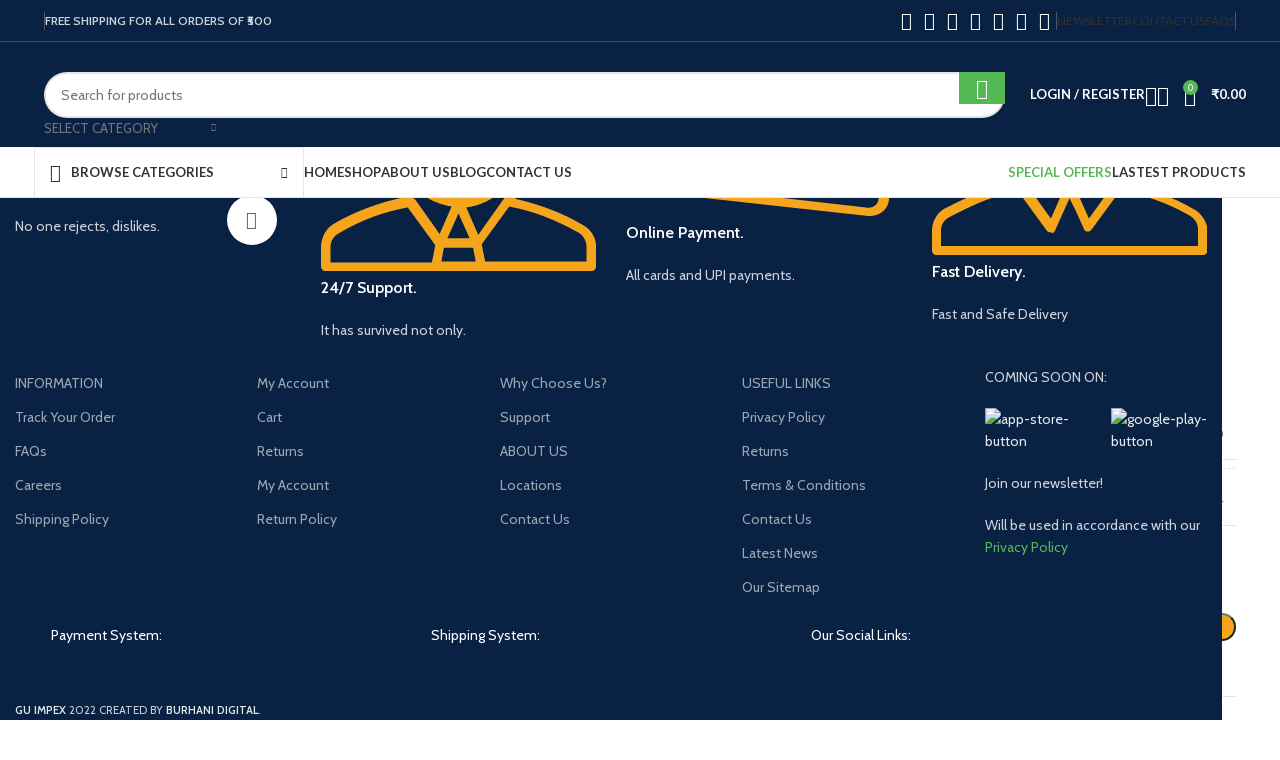

--- FILE ---
content_type: text/html; charset=UTF-8
request_url: https://guimpex.com/product/6-8nf-ceramic/
body_size: 59040
content:
<!DOCTYPE html>
<html lang="en-US">
<head>
	<meta charset="UTF-8">
	<link rel="profile" href="https://gmpg.org/xfn/11">
	<link rel="pingback" href="https://guimpex.com/xmlrpc.php">

	<title>6.8nF Ceramic &#8211; GU Impex</title>
<meta name='robots' content='max-image-preview:large' />
<link rel='dns-prefetch' href='//fonts.googleapis.com' />
<link rel="alternate" type="application/rss+xml" title="GU Impex &raquo; Feed" href="https://guimpex.com/feed/" />
<link rel="alternate" type="application/rss+xml" title="GU Impex &raquo; Comments Feed" href="https://guimpex.com/comments/feed/" />
<link rel="alternate" type="application/rss+xml" title="GU Impex &raquo; 6.8nF Ceramic Comments Feed" href="https://guimpex.com/product/6-8nf-ceramic/feed/" />

<link rel='stylesheet' id='wc-points-and-rewards-blocks-integration-css' href='https://guimpex.com/wp-content/plugins/woocommerce-points-and-rewards/build/style-index.css?ver=1.7.10' type='text/css' media='all' />
<style id='safe-svg-svg-icon-style-inline-css' type='text/css'>
.safe-svg-cover{text-align:center}.safe-svg-cover .safe-svg-inside{display:inline-block;max-width:100%}.safe-svg-cover svg{height:100%;max-height:100%;max-width:100%;width:100%}

</style>
<style id='classic-theme-styles-inline-css' type='text/css'>
/*! This file is auto-generated */
.wp-block-button__link{color:#fff;background-color:#32373c;border-radius:9999px;box-shadow:none;text-decoration:none;padding:calc(.667em + 2px) calc(1.333em + 2px);font-size:1.125em}.wp-block-file__button{background:#32373c;color:#fff;text-decoration:none}
</style>
<style id='global-styles-inline-css' type='text/css'>
body{--wp--preset--color--black: #000000;--wp--preset--color--cyan-bluish-gray: #abb8c3;--wp--preset--color--white: #ffffff;--wp--preset--color--pale-pink: #f78da7;--wp--preset--color--vivid-red: #cf2e2e;--wp--preset--color--luminous-vivid-orange: #ff6900;--wp--preset--color--luminous-vivid-amber: #fcb900;--wp--preset--color--light-green-cyan: #7bdcb5;--wp--preset--color--vivid-green-cyan: #00d084;--wp--preset--color--pale-cyan-blue: #8ed1fc;--wp--preset--color--vivid-cyan-blue: #0693e3;--wp--preset--color--vivid-purple: #9b51e0;--wp--preset--gradient--vivid-cyan-blue-to-vivid-purple: linear-gradient(135deg,rgba(6,147,227,1) 0%,rgb(155,81,224) 100%);--wp--preset--gradient--light-green-cyan-to-vivid-green-cyan: linear-gradient(135deg,rgb(122,220,180) 0%,rgb(0,208,130) 100%);--wp--preset--gradient--luminous-vivid-amber-to-luminous-vivid-orange: linear-gradient(135deg,rgba(252,185,0,1) 0%,rgba(255,105,0,1) 100%);--wp--preset--gradient--luminous-vivid-orange-to-vivid-red: linear-gradient(135deg,rgba(255,105,0,1) 0%,rgb(207,46,46) 100%);--wp--preset--gradient--very-light-gray-to-cyan-bluish-gray: linear-gradient(135deg,rgb(238,238,238) 0%,rgb(169,184,195) 100%);--wp--preset--gradient--cool-to-warm-spectrum: linear-gradient(135deg,rgb(74,234,220) 0%,rgb(151,120,209) 20%,rgb(207,42,186) 40%,rgb(238,44,130) 60%,rgb(251,105,98) 80%,rgb(254,248,76) 100%);--wp--preset--gradient--blush-light-purple: linear-gradient(135deg,rgb(255,206,236) 0%,rgb(152,150,240) 100%);--wp--preset--gradient--blush-bordeaux: linear-gradient(135deg,rgb(254,205,165) 0%,rgb(254,45,45) 50%,rgb(107,0,62) 100%);--wp--preset--gradient--luminous-dusk: linear-gradient(135deg,rgb(255,203,112) 0%,rgb(199,81,192) 50%,rgb(65,88,208) 100%);--wp--preset--gradient--pale-ocean: linear-gradient(135deg,rgb(255,245,203) 0%,rgb(182,227,212) 50%,rgb(51,167,181) 100%);--wp--preset--gradient--electric-grass: linear-gradient(135deg,rgb(202,248,128) 0%,rgb(113,206,126) 100%);--wp--preset--gradient--midnight: linear-gradient(135deg,rgb(2,3,129) 0%,rgb(40,116,252) 100%);--wp--preset--font-size--small: 13px;--wp--preset--font-size--medium: 20px;--wp--preset--font-size--large: 36px;--wp--preset--font-size--x-large: 42px;--wp--preset--font-family--inter: "Inter", sans-serif;--wp--preset--font-family--cardo: Cardo;--wp--preset--spacing--20: 0.44rem;--wp--preset--spacing--30: 0.67rem;--wp--preset--spacing--40: 1rem;--wp--preset--spacing--50: 1.5rem;--wp--preset--spacing--60: 2.25rem;--wp--preset--spacing--70: 3.38rem;--wp--preset--spacing--80: 5.06rem;--wp--preset--shadow--natural: 6px 6px 9px rgba(0, 0, 0, 0.2);--wp--preset--shadow--deep: 12px 12px 50px rgba(0, 0, 0, 0.4);--wp--preset--shadow--sharp: 6px 6px 0px rgba(0, 0, 0, 0.2);--wp--preset--shadow--outlined: 6px 6px 0px -3px rgba(255, 255, 255, 1), 6px 6px rgba(0, 0, 0, 1);--wp--preset--shadow--crisp: 6px 6px 0px rgba(0, 0, 0, 1);}:where(.is-layout-flex){gap: 0.5em;}:where(.is-layout-grid){gap: 0.5em;}body .is-layout-flow > .alignleft{float: left;margin-inline-start: 0;margin-inline-end: 2em;}body .is-layout-flow > .alignright{float: right;margin-inline-start: 2em;margin-inline-end: 0;}body .is-layout-flow > .aligncenter{margin-left: auto !important;margin-right: auto !important;}body .is-layout-constrained > .alignleft{float: left;margin-inline-start: 0;margin-inline-end: 2em;}body .is-layout-constrained > .alignright{float: right;margin-inline-start: 2em;margin-inline-end: 0;}body .is-layout-constrained > .aligncenter{margin-left: auto !important;margin-right: auto !important;}body .is-layout-constrained > :where(:not(.alignleft):not(.alignright):not(.alignfull)){max-width: var(--wp--style--global--content-size);margin-left: auto !important;margin-right: auto !important;}body .is-layout-constrained > .alignwide{max-width: var(--wp--style--global--wide-size);}body .is-layout-flex{display: flex;}body .is-layout-flex{flex-wrap: wrap;align-items: center;}body .is-layout-flex > *{margin: 0;}body .is-layout-grid{display: grid;}body .is-layout-grid > *{margin: 0;}:where(.wp-block-columns.is-layout-flex){gap: 2em;}:where(.wp-block-columns.is-layout-grid){gap: 2em;}:where(.wp-block-post-template.is-layout-flex){gap: 1.25em;}:where(.wp-block-post-template.is-layout-grid){gap: 1.25em;}.has-black-color{color: var(--wp--preset--color--black) !important;}.has-cyan-bluish-gray-color{color: var(--wp--preset--color--cyan-bluish-gray) !important;}.has-white-color{color: var(--wp--preset--color--white) !important;}.has-pale-pink-color{color: var(--wp--preset--color--pale-pink) !important;}.has-vivid-red-color{color: var(--wp--preset--color--vivid-red) !important;}.has-luminous-vivid-orange-color{color: var(--wp--preset--color--luminous-vivid-orange) !important;}.has-luminous-vivid-amber-color{color: var(--wp--preset--color--luminous-vivid-amber) !important;}.has-light-green-cyan-color{color: var(--wp--preset--color--light-green-cyan) !important;}.has-vivid-green-cyan-color{color: var(--wp--preset--color--vivid-green-cyan) !important;}.has-pale-cyan-blue-color{color: var(--wp--preset--color--pale-cyan-blue) !important;}.has-vivid-cyan-blue-color{color: var(--wp--preset--color--vivid-cyan-blue) !important;}.has-vivid-purple-color{color: var(--wp--preset--color--vivid-purple) !important;}.has-black-background-color{background-color: var(--wp--preset--color--black) !important;}.has-cyan-bluish-gray-background-color{background-color: var(--wp--preset--color--cyan-bluish-gray) !important;}.has-white-background-color{background-color: var(--wp--preset--color--white) !important;}.has-pale-pink-background-color{background-color: var(--wp--preset--color--pale-pink) !important;}.has-vivid-red-background-color{background-color: var(--wp--preset--color--vivid-red) !important;}.has-luminous-vivid-orange-background-color{background-color: var(--wp--preset--color--luminous-vivid-orange) !important;}.has-luminous-vivid-amber-background-color{background-color: var(--wp--preset--color--luminous-vivid-amber) !important;}.has-light-green-cyan-background-color{background-color: var(--wp--preset--color--light-green-cyan) !important;}.has-vivid-green-cyan-background-color{background-color: var(--wp--preset--color--vivid-green-cyan) !important;}.has-pale-cyan-blue-background-color{background-color: var(--wp--preset--color--pale-cyan-blue) !important;}.has-vivid-cyan-blue-background-color{background-color: var(--wp--preset--color--vivid-cyan-blue) !important;}.has-vivid-purple-background-color{background-color: var(--wp--preset--color--vivid-purple) !important;}.has-black-border-color{border-color: var(--wp--preset--color--black) !important;}.has-cyan-bluish-gray-border-color{border-color: var(--wp--preset--color--cyan-bluish-gray) !important;}.has-white-border-color{border-color: var(--wp--preset--color--white) !important;}.has-pale-pink-border-color{border-color: var(--wp--preset--color--pale-pink) !important;}.has-vivid-red-border-color{border-color: var(--wp--preset--color--vivid-red) !important;}.has-luminous-vivid-orange-border-color{border-color: var(--wp--preset--color--luminous-vivid-orange) !important;}.has-luminous-vivid-amber-border-color{border-color: var(--wp--preset--color--luminous-vivid-amber) !important;}.has-light-green-cyan-border-color{border-color: var(--wp--preset--color--light-green-cyan) !important;}.has-vivid-green-cyan-border-color{border-color: var(--wp--preset--color--vivid-green-cyan) !important;}.has-pale-cyan-blue-border-color{border-color: var(--wp--preset--color--pale-cyan-blue) !important;}.has-vivid-cyan-blue-border-color{border-color: var(--wp--preset--color--vivid-cyan-blue) !important;}.has-vivid-purple-border-color{border-color: var(--wp--preset--color--vivid-purple) !important;}.has-vivid-cyan-blue-to-vivid-purple-gradient-background{background: var(--wp--preset--gradient--vivid-cyan-blue-to-vivid-purple) !important;}.has-light-green-cyan-to-vivid-green-cyan-gradient-background{background: var(--wp--preset--gradient--light-green-cyan-to-vivid-green-cyan) !important;}.has-luminous-vivid-amber-to-luminous-vivid-orange-gradient-background{background: var(--wp--preset--gradient--luminous-vivid-amber-to-luminous-vivid-orange) !important;}.has-luminous-vivid-orange-to-vivid-red-gradient-background{background: var(--wp--preset--gradient--luminous-vivid-orange-to-vivid-red) !important;}.has-very-light-gray-to-cyan-bluish-gray-gradient-background{background: var(--wp--preset--gradient--very-light-gray-to-cyan-bluish-gray) !important;}.has-cool-to-warm-spectrum-gradient-background{background: var(--wp--preset--gradient--cool-to-warm-spectrum) !important;}.has-blush-light-purple-gradient-background{background: var(--wp--preset--gradient--blush-light-purple) !important;}.has-blush-bordeaux-gradient-background{background: var(--wp--preset--gradient--blush-bordeaux) !important;}.has-luminous-dusk-gradient-background{background: var(--wp--preset--gradient--luminous-dusk) !important;}.has-pale-ocean-gradient-background{background: var(--wp--preset--gradient--pale-ocean) !important;}.has-electric-grass-gradient-background{background: var(--wp--preset--gradient--electric-grass) !important;}.has-midnight-gradient-background{background: var(--wp--preset--gradient--midnight) !important;}.has-small-font-size{font-size: var(--wp--preset--font-size--small) !important;}.has-medium-font-size{font-size: var(--wp--preset--font-size--medium) !important;}.has-large-font-size{font-size: var(--wp--preset--font-size--large) !important;}.has-x-large-font-size{font-size: var(--wp--preset--font-size--x-large) !important;}
.wp-block-navigation a:where(:not(.wp-element-button)){color: inherit;}
:where(.wp-block-post-template.is-layout-flex){gap: 1.25em;}:where(.wp-block-post-template.is-layout-grid){gap: 1.25em;}
:where(.wp-block-columns.is-layout-flex){gap: 2em;}:where(.wp-block-columns.is-layout-grid){gap: 2em;}
.wp-block-pullquote{font-size: 1.5em;line-height: 1.6;}
</style>
<style id='woocommerce-inline-inline-css' type='text/css'>
.woocommerce form .form-row .required { visibility: visible; }
</style>
<link rel='stylesheet' id='wpcsn-css' href='https://guimpex.com/wp-content/plugins/wpc-smart-notification-premium/assets/css/frontend.css?ver=1.0' type='text/css' media='all' />
<link rel='stylesheet' id='woobt-frontend-css' href='https://guimpex.com/wp-content/plugins/woo-bought-together-premium/assets/css/frontend.css?ver=4.3.6' type='text/css' media='all' />
<link rel='stylesheet' id='elementor-icons-css' href='https://guimpex.com/wp-content/plugins/elementor/assets/lib/eicons/css/elementor-icons.min.css?ver=5.35.0' type='text/css' media='all' />
<link rel='stylesheet' id='elementor-frontend-css' href='https://guimpex.com/wp-content/plugins/elementor/assets/css/frontend.min.css?ver=3.27.7' type='text/css' media='all' />
<link rel='stylesheet' id='elementor-post-7-css' href='https://guimpex.com/wp-content/uploads/elementor/css/post-7.css?ver=1734677844' type='text/css' media='all' />
<link rel='stylesheet' id='bootstrap-css' href='https://guimpex.com/wp-content/themes/woodmart/css/bootstrap-light.min.css?ver=7.3.4' type='text/css' media='all' />
<link rel='stylesheet' id='woodmart-style-css' href='https://guimpex.com/wp-content/themes/woodmart/css/parts/base.min.css?ver=7.3.4' type='text/css' media='all' />
<link rel='stylesheet' id='wd-widget-recent-post-comments-css' href='https://guimpex.com/wp-content/themes/woodmart/css/parts/widget-recent-post-comments.min.css?ver=7.3.4' type='text/css' media='all' />
<link rel='stylesheet' id='wd-widget-wd-recent-posts-css' href='https://guimpex.com/wp-content/themes/woodmart/css/parts/widget-wd-recent-posts.min.css?ver=7.3.4' type='text/css' media='all' />
<link rel='stylesheet' id='wd-widget-nav-css' href='https://guimpex.com/wp-content/themes/woodmart/css/parts/widget-nav.min.css?ver=7.3.4' type='text/css' media='all' />
<link rel='stylesheet' id='wd-widget-wd-layered-nav-css' href='https://guimpex.com/wp-content/themes/woodmart/css/parts/woo-widget-wd-layered-nav.min.css?ver=7.3.4' type='text/css' media='all' />
<link rel='stylesheet' id='wd-woo-mod-swatches-base-css' href='https://guimpex.com/wp-content/themes/woodmart/css/parts/woo-mod-swatches-base.min.css?ver=7.3.4' type='text/css' media='all' />
<link rel='stylesheet' id='wd-woo-mod-swatches-filter-css' href='https://guimpex.com/wp-content/themes/woodmart/css/parts/woo-mod-swatches-filter.min.css?ver=7.3.4' type='text/css' media='all' />
<link rel='stylesheet' id='wd-widget-product-cat-css' href='https://guimpex.com/wp-content/themes/woodmart/css/parts/woo-widget-product-cat.min.css?ver=7.3.4' type='text/css' media='all' />
<link rel='stylesheet' id='wd-widget-layered-nav-stock-status-css' href='https://guimpex.com/wp-content/themes/woodmart/css/parts/woo-widget-layered-nav-stock-status.min.css?ver=7.3.4' type='text/css' media='all' />
<link rel='stylesheet' id='wd-widget-product-list-css' href='https://guimpex.com/wp-content/themes/woodmart/css/parts/woo-widget-product-list.min.css?ver=7.3.4' type='text/css' media='all' />
<link rel='stylesheet' id='wd-widget-slider-price-filter-css' href='https://guimpex.com/wp-content/themes/woodmart/css/parts/woo-widget-slider-price-filter.min.css?ver=7.3.4' type='text/css' media='all' />
<link rel='stylesheet' id='wd-footer-sticky-css' href='https://guimpex.com/wp-content/themes/woodmart/css/parts/footer-sticky.min.css?ver=7.3.4' type='text/css' media='all' />
<link rel='stylesheet' id='wd-wp-gutenberg-css' href='https://guimpex.com/wp-content/themes/woodmart/css/parts/wp-gutenberg.min.css?ver=7.3.4' type='text/css' media='all' />
<link rel='stylesheet' id='wd-wpcf7-css' href='https://guimpex.com/wp-content/themes/woodmart/css/parts/int-wpcf7.min.css?ver=7.3.4' type='text/css' media='all' />
<link rel='stylesheet' id='wd-elementor-base-css' href='https://guimpex.com/wp-content/themes/woodmart/css/parts/int-elem-base.min.css?ver=7.3.4' type='text/css' media='all' />
<link rel='stylesheet' id='wd-woocommerce-base-css' href='https://guimpex.com/wp-content/themes/woodmart/css/parts/woocommerce-base.min.css?ver=7.3.4' type='text/css' media='all' />
<link rel='stylesheet' id='wd-mod-star-rating-css' href='https://guimpex.com/wp-content/themes/woodmart/css/parts/mod-star-rating.min.css?ver=7.3.4' type='text/css' media='all' />
<link rel='stylesheet' id='wd-woo-el-track-order-css' href='https://guimpex.com/wp-content/themes/woodmart/css/parts/woo-el-track-order.min.css?ver=7.3.4' type='text/css' media='all' />
<link rel='stylesheet' id='wd-woo-gutenberg-css' href='https://guimpex.com/wp-content/themes/woodmart/css/parts/woo-gutenberg.min.css?ver=7.3.4' type='text/css' media='all' />
<link rel='stylesheet' id='wd-woo-mod-quantity-css' href='https://guimpex.com/wp-content/themes/woodmart/css/parts/woo-mod-quantity.min.css?ver=7.3.4' type='text/css' media='all' />
<link rel='stylesheet' id='wd-woo-single-prod-el-base-css' href='https://guimpex.com/wp-content/themes/woodmart/css/parts/woo-single-prod-el-base.min.css?ver=7.3.4' type='text/css' media='all' />
<link rel='stylesheet' id='wd-woo-mod-stock-status-css' href='https://guimpex.com/wp-content/themes/woodmart/css/parts/woo-mod-stock-status.min.css?ver=7.3.4' type='text/css' media='all' />
<link rel='stylesheet' id='wd-woo-mod-shop-attributes-css' href='https://guimpex.com/wp-content/themes/woodmart/css/parts/woo-mod-shop-attributes.min.css?ver=7.3.4' type='text/css' media='all' />
<link rel='stylesheet' id='child-style-css' href='https://guimpex.com/wp-content/themes/woodmart-child/style.css?ver=7.3.4' type='text/css' media='all' />
<link rel='stylesheet' id='wd-header-base-css' href='https://guimpex.com/wp-content/themes/woodmart/css/parts/header-base.min.css?ver=7.3.4' type='text/css' media='all' />
<link rel='stylesheet' id='wd-mod-tools-css' href='https://guimpex.com/wp-content/themes/woodmart/css/parts/mod-tools.min.css?ver=7.3.4' type='text/css' media='all' />
<link rel='stylesheet' id='wd-header-elements-base-css' href='https://guimpex.com/wp-content/themes/woodmart/css/parts/header-el-base.min.css?ver=7.3.4' type='text/css' media='all' />
<link rel='stylesheet' id='wd-social-icons-css' href='https://guimpex.com/wp-content/themes/woodmart/css/parts/el-social-icons.min.css?ver=7.3.4' type='text/css' media='all' />
<link rel='stylesheet' id='wd-header-search-css' href='https://guimpex.com/wp-content/themes/woodmart/css/parts/header-el-search.min.css?ver=7.3.4' type='text/css' media='all' />
<link rel='stylesheet' id='wd-header-search-form-css' href='https://guimpex.com/wp-content/themes/woodmart/css/parts/header-el-search-form.min.css?ver=7.3.4' type='text/css' media='all' />
<link rel='stylesheet' id='wd-wd-search-results-css' href='https://guimpex.com/wp-content/themes/woodmart/css/parts/wd-search-results.min.css?ver=7.3.4' type='text/css' media='all' />
<link rel='stylesheet' id='wd-wd-search-form-css' href='https://guimpex.com/wp-content/themes/woodmart/css/parts/wd-search-form.min.css?ver=7.3.4' type='text/css' media='all' />
<link rel='stylesheet' id='wd-wd-search-cat-css' href='https://guimpex.com/wp-content/themes/woodmart/css/parts/wd-search-cat.min.css?ver=7.3.4' type='text/css' media='all' />
<link rel='stylesheet' id='wd-woo-mod-login-form-css' href='https://guimpex.com/wp-content/themes/woodmart/css/parts/woo-mod-login-form.min.css?ver=7.3.4' type='text/css' media='all' />
<link rel='stylesheet' id='wd-header-my-account-css' href='https://guimpex.com/wp-content/themes/woodmart/css/parts/header-el-my-account.min.css?ver=7.3.4' type='text/css' media='all' />
<link rel='stylesheet' id='wd-header-cart-side-css' href='https://guimpex.com/wp-content/themes/woodmart/css/parts/header-el-cart-side.min.css?ver=7.3.4' type='text/css' media='all' />
<link rel='stylesheet' id='wd-header-cart-css' href='https://guimpex.com/wp-content/themes/woodmart/css/parts/header-el-cart.min.css?ver=7.3.4' type='text/css' media='all' />
<link rel='stylesheet' id='wd-widget-shopping-cart-css' href='https://guimpex.com/wp-content/themes/woodmart/css/parts/woo-widget-shopping-cart.min.css?ver=7.3.4' type='text/css' media='all' />
<link rel='stylesheet' id='wd-header-categories-nav-css' href='https://guimpex.com/wp-content/themes/woodmart/css/parts/header-el-category-nav.min.css?ver=7.3.4' type='text/css' media='all' />
<link rel='stylesheet' id='wd-mod-nav-vertical-css' href='https://guimpex.com/wp-content/themes/woodmart/css/parts/mod-nav-vertical.min.css?ver=7.3.4' type='text/css' media='all' />
<link rel='stylesheet' id='wd-mod-nav-vertical-design-default-css' href='https://guimpex.com/wp-content/themes/woodmart/css/parts/mod-nav-vertical-design-default.min.css?ver=7.3.4' type='text/css' media='all' />
<link rel='stylesheet' id='wd-page-title-css' href='https://guimpex.com/wp-content/themes/woodmart/css/parts/page-title.min.css?ver=7.3.4' type='text/css' media='all' />
<link rel='stylesheet' id='wd-woo-single-prod-predefined-css' href='https://guimpex.com/wp-content/themes/woodmart/css/parts/woo-single-prod-predefined.min.css?ver=7.3.4' type='text/css' media='all' />
<link rel='stylesheet' id='wd-woo-single-prod-and-quick-view-predefined-css' href='https://guimpex.com/wp-content/themes/woodmart/css/parts/woo-single-prod-and-quick-view-predefined.min.css?ver=7.3.4' type='text/css' media='all' />
<link rel='stylesheet' id='wd-woo-single-prod-el-tabs-predefined-css' href='https://guimpex.com/wp-content/themes/woodmart/css/parts/woo-single-prod-el-tabs-predefined.min.css?ver=7.3.4' type='text/css' media='all' />
<link rel='stylesheet' id='wd-woo-single-prod-el-gallery-css' href='https://guimpex.com/wp-content/themes/woodmart/css/parts/woo-single-prod-el-gallery.min.css?ver=7.3.4' type='text/css' media='all' />
<link rel='stylesheet' id='wd-woo-single-prod-el-gallery-opt-thumb-left-css' href='https://guimpex.com/wp-content/themes/woodmart/css/parts/woo-single-prod-el-gallery-opt-thumb-left.min.css?ver=7.3.4' type='text/css' media='all' />
<link rel='stylesheet' id='wd-owl-carousel-css' href='https://guimpex.com/wp-content/themes/woodmart/css/parts/lib-owl-carousel.min.css?ver=7.3.4' type='text/css' media='all' />
<link rel='stylesheet' id='wd-photoswipe-css' href='https://guimpex.com/wp-content/themes/woodmart/css/parts/lib-photoswipe.min.css?ver=7.3.4' type='text/css' media='all' />
<link rel='stylesheet' id='wd-woo-single-prod-el-navigation-css' href='https://guimpex.com/wp-content/themes/woodmart/css/parts/woo-single-prod-el-navigation.min.css?ver=7.3.4' type='text/css' media='all' />
<link rel='stylesheet' id='wd-tabs-css' href='https://guimpex.com/wp-content/themes/woodmart/css/parts/el-tabs.min.css?ver=7.3.4' type='text/css' media='all' />
<link rel='stylesheet' id='wd-woo-single-prod-el-tabs-opt-layout-tabs-css' href='https://guimpex.com/wp-content/themes/woodmart/css/parts/woo-single-prod-el-tabs-opt-layout-tabs.min.css?ver=7.3.4' type='text/css' media='all' />
<link rel='stylesheet' id='wd-accordion-css' href='https://guimpex.com/wp-content/themes/woodmart/css/parts/el-accordion.min.css?ver=7.3.4' type='text/css' media='all' />
<link rel='stylesheet' id='wd-woo-single-prod-el-reviews-css' href='https://guimpex.com/wp-content/themes/woodmart/css/parts/woo-single-prod-el-reviews.min.css?ver=7.3.4' type='text/css' media='all' />
<link rel='stylesheet' id='wd-woo-single-prod-el-reviews-style-1-css' href='https://guimpex.com/wp-content/themes/woodmart/css/parts/woo-single-prod-el-reviews-style-1.min.css?ver=7.3.4' type='text/css' media='all' />
<link rel='stylesheet' id='wd-mod-comments-css' href='https://guimpex.com/wp-content/themes/woodmart/css/parts/mod-comments.min.css?ver=7.3.4' type='text/css' media='all' />
<link rel='stylesheet' id='wd-image-gallery-css' href='https://guimpex.com/wp-content/themes/woodmart/css/parts/el-gallery.min.css?ver=7.3.4' type='text/css' media='all' />
<link rel='stylesheet' id='wd-text-block-css' href='https://guimpex.com/wp-content/themes/woodmart/css/parts/el-text-block.min.css?ver=7.3.4' type='text/css' media='all' />
<link rel='stylesheet' id='wd-product-loop-css' href='https://guimpex.com/wp-content/themes/woodmart/css/parts/woo-product-loop.min.css?ver=7.3.4' type='text/css' media='all' />
<link rel='stylesheet' id='wd-product-loop-base-css' href='https://guimpex.com/wp-content/themes/woodmart/css/parts/woo-product-loop-base.min.css?ver=7.3.4' type='text/css' media='all' />
<link rel='stylesheet' id='wd-woo-mod-add-btn-replace-css' href='https://guimpex.com/wp-content/themes/woodmart/css/parts/woo-mod-add-btn-replace.min.css?ver=7.3.4' type='text/css' media='all' />
<link rel='stylesheet' id='wd-mod-more-description-css' href='https://guimpex.com/wp-content/themes/woodmart/css/parts/mod-more-description.min.css?ver=7.3.4' type='text/css' media='all' />
<link rel='stylesheet' id='wd-woo-mod-product-labels-css' href='https://guimpex.com/wp-content/themes/woodmart/css/parts/woo-mod-product-labels.min.css?ver=7.3.4' type='text/css' media='all' />
<link rel='stylesheet' id='wd-woo-mod-product-labels-rect-css' href='https://guimpex.com/wp-content/themes/woodmart/css/parts/woo-mod-product-labels-rect.min.css?ver=7.3.4' type='text/css' media='all' />
<link rel='stylesheet' id='wd-mfp-popup-css' href='https://guimpex.com/wp-content/themes/woodmart/css/parts/lib-magnific-popup.min.css?ver=7.3.4' type='text/css' media='all' />
<link rel='stylesheet' id='wd-widget-collapse-css' href='https://guimpex.com/wp-content/themes/woodmart/css/parts/opt-widget-collapse.min.css?ver=7.3.4' type='text/css' media='all' />
<link rel='stylesheet' id='wd-footer-base-css' href='https://guimpex.com/wp-content/themes/woodmart/css/parts/footer-base.min.css?ver=7.3.4' type='text/css' media='all' />
<link rel='stylesheet' id='wd-brands-css' href='https://guimpex.com/wp-content/themes/woodmart/css/parts/el-brand.min.css?ver=7.3.4' type='text/css' media='all' />
<link rel='stylesheet' id='wd-info-box-css' href='https://guimpex.com/wp-content/themes/woodmart/css/parts/el-info-box.min.css?ver=7.3.4' type='text/css' media='all' />
<link rel='stylesheet' id='wd-mod-nav-menu-label-css' href='https://guimpex.com/wp-content/themes/woodmart/css/parts/mod-nav-menu-label.min.css?ver=7.3.4' type='text/css' media='all' />
<link rel='stylesheet' id='wd-mc4wp-css' href='https://guimpex.com/wp-content/themes/woodmart/css/parts/int-mc4wp.min.css?ver=7.3.4' type='text/css' media='all' />
<link rel='stylesheet' id='wd-scroll-top-css' href='https://guimpex.com/wp-content/themes/woodmart/css/parts/opt-scrolltotop.min.css?ver=7.3.4' type='text/css' media='all' />
<link rel='stylesheet' id='wd-header-my-account-sidebar-css' href='https://guimpex.com/wp-content/themes/woodmart/css/parts/header-el-my-account-sidebar.min.css?ver=7.3.4' type='text/css' media='all' />
<link rel='stylesheet' id='wd-bottom-toolbar-css' href='https://guimpex.com/wp-content/themes/woodmart/css/parts/opt-bottom-toolbar.min.css?ver=7.3.4' type='text/css' media='all' />
<link rel='stylesheet' id='xts-google-fonts-css' href='https://fonts.googleapis.com/css?family=Cabin%3A400%2C600%7CLato%3A400%2C700&#038;ver=7.3.4' type='text/css' media='all' />
<link rel='stylesheet' id='google-fonts-1-css' href='https://fonts.googleapis.com/css?family=Roboto%3A100%2C100italic%2C200%2C200italic%2C300%2C300italic%2C400%2C400italic%2C500%2C500italic%2C600%2C600italic%2C700%2C700italic%2C800%2C800italic%2C900%2C900italic%7CRoboto+Slab%3A100%2C100italic%2C200%2C200italic%2C300%2C300italic%2C400%2C400italic%2C500%2C500italic%2C600%2C600italic%2C700%2C700italic%2C800%2C800italic%2C900%2C900italic&#038;display=auto&#038;ver=6.4.7' type='text/css' media='all' />
<link rel="preconnect" href="https://fonts.gstatic.com/" crossorigin><script type="text/javascript" src="https://guimpex.com/wp-includes/js/jquery/jquery.min.js?ver=3.7.1" id="jquery-core-js"></script>
<script type="text/javascript" src="https://guimpex.com/wp-includes/js/jquery/jquery-migrate.min.js?ver=3.4.1" id="jquery-migrate-js"></script>
<script type="text/javascript" src="https://guimpex.com/wp-content/plugins/woocommerce/assets/js/jquery-blockui/jquery.blockUI.min.js?ver=2.7.0-wc.9.1.5" id="jquery-blockui-js" defer="defer" data-wp-strategy="defer"></script>
<script type="text/javascript" id="wc-add-to-cart-js-extra">
/* <![CDATA[ */
var wc_add_to_cart_params = {"ajax_url":"\/wp-admin\/admin-ajax.php","wc_ajax_url":"\/?wc-ajax=%%endpoint%%","i18n_view_cart":"View cart","cart_url":"https:\/\/guimpex.com\/cart\/","is_cart":"","cart_redirect_after_add":"no"};
/* ]]> */
</script>
<script type="text/javascript" src="https://guimpex.com/wp-content/plugins/woocommerce/assets/js/frontend/add-to-cart.min.js?ver=9.1.5" id="wc-add-to-cart-js" defer="defer" data-wp-strategy="defer"></script>
<script type="text/javascript" src="https://guimpex.com/wp-content/plugins/woocommerce/assets/js/zoom/jquery.zoom.min.js?ver=1.7.21-wc.9.1.5" id="zoom-js" defer="defer" data-wp-strategy="defer"></script>
<script type="text/javascript" id="wc-single-product-js-extra">
/* <![CDATA[ */
var wc_single_product_params = {"i18n_required_rating_text":"Please select a rating","review_rating_required":"yes","flexslider":{"rtl":false,"animation":"slide","smoothHeight":true,"directionNav":false,"controlNav":"thumbnails","slideshow":false,"animationSpeed":500,"animationLoop":false,"allowOneSlide":false},"zoom_enabled":"","zoom_options":[],"photoswipe_enabled":"","photoswipe_options":{"shareEl":false,"closeOnScroll":false,"history":false,"hideAnimationDuration":0,"showAnimationDuration":0},"flexslider_enabled":""};
/* ]]> */
</script>
<script type="text/javascript" src="https://guimpex.com/wp-content/plugins/woocommerce/assets/js/frontend/single-product.min.js?ver=9.1.5" id="wc-single-product-js" defer="defer" data-wp-strategy="defer"></script>
<script type="text/javascript" src="https://guimpex.com/wp-content/plugins/woocommerce/assets/js/js-cookie/js.cookie.min.js?ver=2.1.4-wc.9.1.5" id="js-cookie-js" defer="defer" data-wp-strategy="defer"></script>
<script type="text/javascript" id="woocommerce-js-extra">
/* <![CDATA[ */
var woocommerce_params = {"ajax_url":"\/wp-admin\/admin-ajax.php","wc_ajax_url":"\/?wc-ajax=%%endpoint%%"};
/* ]]> */
</script>
<script type="text/javascript" src="https://guimpex.com/wp-content/plugins/woocommerce/assets/js/frontend/woocommerce.min.js?ver=9.1.5" id="woocommerce-js" defer="defer" data-wp-strategy="defer"></script>
<script type="text/javascript" src="https://guimpex.com/wp-content/themes/woodmart/js/libs/device.min.js?ver=7.3.4" id="wd-device-library-js"></script>
<script type="text/javascript" src="https://guimpex.com/wp-content/themes/woodmart/js/scripts/global/scrollBar.min.js?ver=7.3.4" id="wd-scrollbar-js"></script>
<link rel="https://api.w.org/" href="https://guimpex.com/wp-json/" /><link rel="alternate" type="application/json" href="https://guimpex.com/wp-json/wp/v2/product/9334" /><link rel="EditURI" type="application/rsd+xml" title="RSD" href="https://guimpex.com/xmlrpc.php?rsd" />
<link rel="canonical" href="https://guimpex.com/product/6-8nf-ceramic/" />
<link rel='shortlink' href='https://guimpex.com/?p=9334' />
<link rel="alternate" type="application/json+oembed" href="https://guimpex.com/wp-json/oembed/1.0/embed?url=https%3A%2F%2Fguimpex.com%2Fproduct%2F6-8nf-ceramic%2F" />
<link rel="alternate" type="text/xml+oembed" href="https://guimpex.com/wp-json/oembed/1.0/embed?url=https%3A%2F%2Fguimpex.com%2Fproduct%2F6-8nf-ceramic%2F&#038;format=xml" />
					<meta name="viewport" content="width=device-width, initial-scale=1.0, maximum-scale=1.0, user-scalable=no">
										<noscript><style>.woocommerce-product-gallery{ opacity: 1 !important; }</style></noscript>
	<meta name="generator" content="Elementor 3.27.7; features: additional_custom_breakpoints; settings: css_print_method-external, google_font-enabled, font_display-auto">
<style type="text/css">.recentcomments a{display:inline !important;padding:0 !important;margin:0 !important;}</style>			<style>
				.e-con.e-parent:nth-of-type(n+4):not(.e-lazyloaded):not(.e-no-lazyload),
				.e-con.e-parent:nth-of-type(n+4):not(.e-lazyloaded):not(.e-no-lazyload) * {
					background-image: none !important;
				}
				@media screen and (max-height: 1024px) {
					.e-con.e-parent:nth-of-type(n+3):not(.e-lazyloaded):not(.e-no-lazyload),
					.e-con.e-parent:nth-of-type(n+3):not(.e-lazyloaded):not(.e-no-lazyload) * {
						background-image: none !important;
					}
				}
				@media screen and (max-height: 640px) {
					.e-con.e-parent:nth-of-type(n+2):not(.e-lazyloaded):not(.e-no-lazyload),
					.e-con.e-parent:nth-of-type(n+2):not(.e-lazyloaded):not(.e-no-lazyload) * {
						background-image: none !important;
					}
				}
			</style>
			<style id='wp-fonts-local' type='text/css'>
@font-face{font-family:Inter;font-style:normal;font-weight:300 900;font-display:fallback;src:url('https://guimpex.com/wp-content/plugins/woocommerce/assets/fonts/Inter-VariableFont_slnt,wght.woff2') format('woff2');font-stretch:normal;}
@font-face{font-family:Cardo;font-style:normal;font-weight:400;font-display:fallback;src:url('https://guimpex.com/wp-content/plugins/woocommerce/assets/fonts/cardo_normal_400.woff2') format('woff2');}
</style>
<link rel="icon" href="https://guimpex.com/wp-content/uploads/2022/06/favicon-150x150.png" sizes="32x32" />
<link rel="icon" href="https://guimpex.com/wp-content/uploads/2022/06/favicon.png" sizes="192x192" />
<link rel="apple-touch-icon" href="https://guimpex.com/wp-content/uploads/2022/06/favicon.png" />
<meta name="msapplication-TileImage" content="https://guimpex.com/wp-content/uploads/2022/06/favicon.png" />
<style>
		
		</style>			<style id="wd-style-header_541962-css" data-type="wd-style-header_541962">
				:root{
	--wd-top-bar-h: 41px;
	--wd-top-bar-sm-h: 0.001px;
	--wd-top-bar-sticky-h: 0.001px;

	--wd-header-general-h: 105px;
	--wd-header-general-sm-h: 60px;
	--wd-header-general-sticky-h: 0.001px;

	--wd-header-bottom-h: 50px;
	--wd-header-bottom-sm-h: 60px;
	--wd-header-bottom-sticky-h: 0.001px;

	--wd-header-clone-h: 60px;
}

.whb-top-bar .wd-dropdown {
	margin-top: 0.5px;
}

.whb-top-bar .wd-dropdown:after {
	height: 10.5px;
}


.whb-header-bottom .wd-dropdown {
	margin-top: 5px;
}

.whb-header-bottom .wd-dropdown:after {
	height: 15px;
}


.whb-header .whb-header-bottom .wd-header-cats {
	margin-top: -0px;
	margin-bottom: -1px;
	height: calc(100% + 1px);
}

.whb-clone.whb-sticked .wd-dropdown {
	margin-top: 10px;
}

.whb-clone.whb-sticked .wd-dropdown:after {
	height: 20px;
}

@media (min-width: 1025px) {
		.whb-top-bar-inner {
		height: 41px;
		max-height: 41px;
	}

		
		.whb-general-header-inner {
		height: 105px;
		max-height: 105px;
	}

		
		.whb-header-bottom-inner {
		height: 50px;
		max-height: 50px;
	}

		
			.whb-clone .whb-general-header-inner {
		height: 60px;
		max-height: 60px;
	}
	
	}

@media (max-width: 1024px) {
	
		.whb-general-header-inner {
		height: 60px;
		max-height: 60px;
	}
	
		.whb-header-bottom-inner {
		height: 60px;
		max-height: 60px;
	}
	
			.whb-clone .whb-general-header-inner {
		height: 60px;
		max-height: 60px;
	}
	
	}
		
.whb-top-bar {
	background-color: rgba(9, 33, 67, 1);border-color: rgba(58, 77, 105, 1);border-bottom-width: 1px;border-bottom-style: solid;
}

.whb-general-header {
	background-color: rgba(9, 33, 67, 1);border-bottom-width: 0px;border-bottom-style: solid;
}
.whb-wjlcubfdmlq3d7jvmt23 .menu-opener { background-color: rgba(255, 255, 255, 1); }.whb-wjlcubfdmlq3d7jvmt23 .menu-opener { border-color: rgba(129, 129, 129, 0.2);border-bottom-width: 1px;border-bottom-style: solid;border-top-width: 1px;border-top-style: solid;border-left-width: 1px;border-left-style: solid;border-right-width: 1px;border-right-style: solid; }
.whb-header-bottom {
	border-color: rgba(129, 129, 129, 0.2);border-bottom-width: 1px;border-bottom-style: solid;
}
			</style>
						<style id="wd-style-theme_settings_default-css" data-type="wd-style-theme_settings_default">
				@font-face {
	font-weight: normal;
	font-style: normal;
	font-family: "woodmart-font";
	src: url("//guimpex.com/wp-content/themes/woodmart/fonts/woodmart-font-1-400.woff2?v=7.3.4") format("woff2");
}

.wd-popup.wd-promo-popup{
	background-color:rgb(255,255,255);
	background-image: url(http://guimpex.com/wp-content/uploads/2021/09/retail-popup-bg.jpg);
	background-repeat:no-repeat;
	background-size:cover;
	background-position:center center;
}

.page-title-default{
	background-color:#0a0a0a;
	background-image: url(http://guimpex.com/wp-content/uploads/2021/09/GuImpex_Slider1.jpg);
	background-size:cover;
	background-position:center center;
}

.footer-container{
	background-color:rgb(9,33,67);
	background-image: none;
}

:root{
--wd-text-font:"Cabin", Arial, Helvetica, sans-serif;
--wd-text-font-weight:400;
--wd-text-color:#777777;
--wd-text-font-size:14px;
}
:root{
--wd-title-font:"Cabin", Arial, Helvetica, sans-serif;
--wd-title-font-weight:600;
--wd-title-color:#242424;
}
:root{
--wd-entities-title-font:"Cabin", Arial, Helvetica, sans-serif;
--wd-entities-title-font-weight:600;
--wd-entities-title-color:#333333;
--wd-entities-title-color-hover:rgb(51 51 51 / 65%);
}
:root{
--wd-alternative-font:"Lato", Arial, Helvetica, sans-serif;
}
:root{
--wd-widget-title-font:"Cabin", Arial, Helvetica, sans-serif;
--wd-widget-title-font-weight:600;
--wd-widget-title-transform:uppercase;
--wd-widget-title-color:#333;
--wd-widget-title-font-size:16px;
}
:root{
--wd-header-el-font:"Lato", Arial, Helvetica, sans-serif;
--wd-header-el-font-weight:700;
--wd-header-el-transform:uppercase;
--wd-header-el-font-size:13px;
}
html .product.category-grid-item .wd-entities-title, html .product.category-grid-item.cat-design-replace-title .wd-entities-title, html .categories-style-masonry-first .category-grid-item:first-child .wd-entities-title, html .product.wd-cat .wd-entities-title{
	font-size: 16px;
}

:root{
--wd-primary-color:rgb(84,185,82);
}
:root{
--wd-alternative-color:rgb(11,112,182);
}
:root{
--wd-link-color:#333333;
--wd-link-color-hover:#242424;
}
:root{
--btn-default-bgcolor:#f7f7f7;
}
:root{
--btn-default-bgcolor-hover:#efefef;
}
:root{
--btn-accented-bgcolor:rgb(244,165,28);
}
:root{
--btn-accented-bgcolor-hover:rgb(222,150,26);
}
:root{
--notices-success-bg:#459647;
}
:root{
--notices-success-color:#fff;
}
:root{
--notices-warning-bg:#E0B252;
}
:root{
--notices-warning-color:#fff;
}
	:root{
									--wd-form-brd-radius: 35px;
			
			
					
					--wd-form-brd-width: 2px;
		
					--btn-default-color: #333;
		
					--btn-default-color-hover: #333;
		
					--btn-accented-color: #fff;
		
					--btn-accented-color-hover: #fff;
		
					
			
							--btn-default-brd-radius: 35px;
				--btn-default-box-shadow: none;
				--btn-default-box-shadow-hover: none;
			
					
					
			
							--btn-accented-brd-radius: 35px;
				--btn-accented-box-shadow: none;
				--btn-accented-box-shadow-hover: none;
			
					
							
					--wd-brd-radius: 0px;
		
			}

	
	
			:root{
			--wd-container-w: 1222px;
		}
	
			@media (min-width: 1239px) {
			.platform-Windows .wd-section-stretch > .elementor-container {
				margin-left: auto;
				margin-right: auto;
			}
		}
		@media (min-width: 1222px) {
			html:not(.platform-Windows) .wd-section-stretch > .elementor-container {
				margin-left: auto;
				margin-right: auto;
			}
		}
	
			div.wd-popup.popup-quick-view {
			max-width: 920px;
		}
	
	
	
	
			.woodmart-woocommerce-layered-nav .wd-scroll-content {
			max-height: 223px;
		}
	
	
			</style>
			</head>

<body class="product-template-default single single-product postid-9334 theme-woodmart woocommerce woocommerce-page woocommerce-no-js wrapper-full-width  woodmart-product-design-default sticky-footer-on categories-accordion-on woodmart-archive-shop woodmart-ajax-shop-on offcanvas-sidebar-mobile offcanvas-sidebar-tablet sticky-toolbar-on elementor-default elementor-kit-7 elementor-page elementor-page-9334">
			<script type="text/javascript" id="wd-flicker-fix">// Flicker fix.</script>	
	
	<div class="website-wrapper">
									<header class="whb-header whb-header_541962 whb-sticky-shadow whb-scroll-slide whb-sticky-clone whb-hide-on-scroll">
					<div class="whb-main-header">
	
<div class="whb-row whb-top-bar whb-not-sticky-row whb-with-bg whb-border-fullwidth whb-color-light whb-hidden-mobile whb-flex-flex-middle">
	<div class="container">
		<div class="whb-flex-row whb-top-bar-inner">
			<div class="whb-column whb-col-left whb-visible-lg">
	<div class="wd-header-divider wd-full-height "></div>
<div class="wd-header-text set-cont-mb-s reset-last-child "><strong>FREE SHIPPING FOR ALL ORDERS OF ₹500</strong></div>
</div>
<div class="whb-column whb-col-center whb-visible-lg whb-empty-column">
	</div>
<div class="whb-column whb-col-right whb-visible-lg">
	
			<div class=" wd-social-icons icons-design-default icons-size-default color-scheme-light social-share social-form-circle text-center">

				
									<a rel="noopener noreferrer nofollow" href="https://www.facebook.com/sharer/sharer.php?u=https://guimpex.com/product/6-8nf-ceramic/" target="_blank" class=" wd-social-icon social-facebook" aria-label="Facebook social link">
						<span class="wd-icon"></span>
											</a>
				
									<a rel="noopener noreferrer nofollow" href="https://twitter.com/share?url=https://guimpex.com/product/6-8nf-ceramic/" target="_blank" class=" wd-social-icon social-twitter" aria-label="Twitter social link">
						<span class="wd-icon"></span>
											</a>
				
									<a rel="noopener noreferrer nofollow" href="mailto:?subject=Check%20this%20https://guimpex.com/product/6-8nf-ceramic/" target="_blank" class=" wd-social-icon social-email" aria-label="Email social link">
						<span class="wd-icon"></span>
											</a>
				
				
				
									<a rel="noopener noreferrer nofollow" href="https://pinterest.com/pin/create/button/?url=https://guimpex.com/product/6-8nf-ceramic/&media=https://guimpex.com/wp-content/uploads/2022/12/GUImpex_ImagePlaceHolder1.jpg&description=6.8nF+Ceramic" target="_blank" class=" wd-social-icon social-pinterest" aria-label="Pinterest social link">
						<span class="wd-icon"></span>
											</a>
				
				
									<a rel="noopener noreferrer nofollow" href="https://www.linkedin.com/shareArticle?mini=true&url=https://guimpex.com/product/6-8nf-ceramic/" target="_blank" class=" wd-social-icon social-linkedin" aria-label="Linkedin social link">
						<span class="wd-icon"></span>
											</a>
				
				
				
				
				
				
				
				
				
									<a rel="noopener noreferrer nofollow" href="https://api.whatsapp.com/send?text=https%3A%2F%2Fguimpex.com%2Fproduct%2F6-8nf-ceramic%2F" target="_blank" class="whatsapp-desktop  wd-social-icon social-whatsapp" aria-label="WhatsApp social link">
						<span class="wd-icon"></span>
											</a>
					
					<a rel="noopener noreferrer nofollow" href="whatsapp://send?text=https%3A%2F%2Fguimpex.com%2Fproduct%2F6-8nf-ceramic%2F" target="_blank" class="whatsapp-mobile  wd-social-icon social-whatsapp" aria-label="WhatsApp social link">
						<span class="wd-icon"></span>
											</a>
				
								
								
				
				
									<a rel="noopener noreferrer nofollow" href="https://telegram.me/share/url?url=https://guimpex.com/product/6-8nf-ceramic/" target="_blank" class=" wd-social-icon social-tg" aria-label="Telegram social link">
						<span class="wd-icon"></span>
											</a>
								
				
			</div>

		<div class="wd-header-divider wd-full-height "></div>
<div class="wd-header-nav wd-header-secondary-nav text-right wd-full-height" role="navigation" aria-label="Secondary navigation">
	<ul id="menu-top-bar-right" class="menu wd-nav wd-nav-secondary wd-style-bordered wd-gap-s"><li id="menu-item-8417" class="woodmart-open-newsletter menu-item menu-item-type-custom menu-item-object-custom menu-item-8417 item-level-0 menu-simple-dropdown wd-event-hover" ><a href="#" class="woodmart-nav-link"><span class="nav-link-text">Newsletter</span></a></li>
<li id="menu-item-8418" class="menu-item menu-item-type-custom menu-item-object-custom menu-item-8418 item-level-0 menu-simple-dropdown wd-event-hover" ><a href="#" class="woodmart-nav-link"><span class="nav-link-text">Contact Us</span></a></li>
<li id="menu-item-8419" class="menu-item menu-item-type-custom menu-item-object-custom menu-item-8419 item-level-0 menu-simple-dropdown wd-event-hover" ><a href="#" class="woodmart-nav-link"><span class="nav-link-text">FAQs</span></a></li>
</ul></div><!--END MAIN-NAV-->
<div class="wd-header-divider wd-full-height "></div></div>
<div class="whb-column whb-col-mobile whb-hidden-lg whb-empty-column">
	</div>
		</div>
	</div>
</div>

<div class="whb-row whb-general-header whb-sticky-row whb-with-bg whb-without-border whb-color-light whb-flex-flex-middle">
	<div class="container">
		<div class="whb-flex-row whb-general-header-inner">
			<div class="whb-column whb-col-left whb-visible-lg">
	<div class="site-logo">
	<a href="https://guimpex.com/" class="wd-logo wd-main-logo" rel="home">
		<img width="250" height="80" src="https://guimpex.com/wp-content/uploads/2022/06/GUImpex_Logo_250px.png" class="attachment-full size-full" alt="" style="max-width:210px;" decoding="async" srcset="https://guimpex.com/wp-content/uploads/2022/06/GUImpex_Logo_250px.png 250w, https://guimpex.com/wp-content/uploads/2022/06/GUImpex_Logo_250px-150x48.png 150w" sizes="(max-width: 250px) 100vw, 250px" />	</a>
	</div>
</div>
<div class="whb-column whb-col-center whb-visible-lg">
	<div class="whb-space-element " style="width:10px;"></div>			<div class="wd-search-form wd-header-search-form wd-display-form whb-9x1ytaxq7aphtb3npidp">
				
				
				<form role="search" method="get" class="searchform  wd-with-cat wd-style-with-bg wd-cat-style-bordered woodmart-ajax-search" action="https://guimpex.com/"  data-thumbnail="1" data-price="1" data-post_type="product" data-count="20" data-sku="0" data-symbols_count="3">
					<input type="text" class="s" placeholder="Search for products" value="" name="s" aria-label="Search" title="Search for products" required/>
					<input type="hidden" name="post_type" value="product">
								<div class="wd-search-cat wd-scroll">
				<input type="hidden" name="product_cat" value="0">
				<a href="#" rel="nofollow" data-val="0">
					<span>
						Select category					</span>
				</a>
				<div class="wd-dropdown wd-dropdown-search-cat wd-dropdown-menu wd-scroll-content wd-design-default">
					<ul class="wd-sub-menu">
						<li style="display:none;"><a href="#" data-val="0">Select category</a></li>
							<li class="cat-item cat-item-163"><a class="pf-value" href="https://guimpex.com/product-category/0-56-mini-led-digital-voltmeter-detector-dc-4-5-30v-12v-24v-blue/" data-val="0-56-mini-led-digital-voltmeter-detector-dc-4-5-30v-12v-24v-blue" data-title="0.56 Mini LED Digital Voltmeter Detector DC 4.5-30V 12V 24V BLUE" >0.56 Mini LED Digital Voltmeter Detector DC 4.5-30V 12V 24V BLUE</a>
</li>
	<li class="cat-item cat-item-164"><a class="pf-value" href="https://guimpex.com/product-category/0-56-mini-led-digital-voltmeter-detector-dc-4-5-30v-12v-24v-green/" data-val="0-56-mini-led-digital-voltmeter-detector-dc-4-5-30v-12v-24v-green" data-title="0.56 Mini LED Digital Voltmeter Detector DC 4.5-30V 12V 24V Green" >0.56 Mini LED Digital Voltmeter Detector DC 4.5-30V 12V 24V Green</a>
</li>
	<li class="cat-item cat-item-162"><a class="pf-value" href="https://guimpex.com/product-category/0-56-mini-led-digital-voltmeter-detector-dc-4-5-30v-12v-24v-red/" data-val="0-56-mini-led-digital-voltmeter-detector-dc-4-5-30v-12v-24v-red" data-title="0.56 Mini LED Digital Voltmeter Detector DC 4.5-30V 12V 24V RED" >0.56 Mini LED Digital Voltmeter Detector DC 4.5-30V 12V 24V RED</a>
</li>
	<li class="cat-item cat-item-246"><a class="pf-value" href="https://guimpex.com/product-category/1-2-inch-water-flow-sensor-yf-s201/" data-val="1-2-inch-water-flow-sensor-yf-s201" data-title="1/2 inch Water Flow Sensor - YF-S201" >1/2 inch Water Flow Sensor &#8211; YF-S201</a>
</li>
	<li class="cat-item cat-item-264"><a class="pf-value" href="https://guimpex.com/product-category/10k-ohm-linear-potentiometer/" data-val="10k-ohm-linear-potentiometer" data-title="10K Ohm Linear Potentiometer" >10K Ohm Linear Potentiometer</a>
</li>
	<li class="cat-item cat-item-344"><a class="pf-value" href="https://guimpex.com/product-category/12-80v-dc-600w-high-power-adjustable-voltage-constant-current-module/" data-val="12-80v-dc-600w-high-power-adjustable-voltage-constant-current-module" data-title="12-80V DC 600W High Power Adjustable Voltage Constant Current Module" >12-80V DC 600W High Power Adjustable Voltage Constant Current Module</a>
</li>
	<li class="cat-item cat-item-260"><a class="pf-value" href="https://guimpex.com/product-category/1k-ohm-linear-potentiometer/" data-val="1k-ohm-linear-potentiometer" data-title="1K Ohm Linear Potentiometer" >1K Ohm Linear Potentiometer</a>
</li>
	<li class="cat-item cat-item-225"><a class="pf-value" href="https://guimpex.com/product-category/2-wheel-smart-car-robot-chassis-kit/" data-val="2-wheel-smart-car-robot-chassis-kit" data-title="2 Wheel Smart Car Robot Chassis Kit" >2 Wheel Smart Car Robot Chassis Kit</a>
</li>
	<li class="cat-item cat-item-337"><a class="pf-value" href="https://guimpex.com/product-category/2-wing-blade/" data-val="2-wing-blade" data-title="2 wing blade" >2 wing blade</a>
</li>
	<li class="cat-item cat-item-306"><a class="pf-value" href="https://guimpex.com/product-category/2-4-inch-lcd-tft-display/" data-val="2-4-inch-lcd-tft-display" data-title="2.4 inch LCD TFT Display" >2.4 inch LCD TFT Display</a>
</li>
	<li class="cat-item cat-item-286"><a class="pf-value" href="https://guimpex.com/product-category/3-in-1-heat-sink-set-aluminum/" data-val="3-in-1-heat-sink-set-aluminum" data-title="3 in 1 Heat Sink Set Aluminum" >3 in 1 Heat Sink Set Aluminum</a>
</li>
	<li class="cat-item cat-item-287"><a class="pf-value" href="https://guimpex.com/product-category/3-in-1-heat-sink-set-aluminum1pc-14146mm-2pcs-995mm/" data-val="3-in-1-heat-sink-set-aluminum1pc-14146mm-2pcs-995mm" data-title="3 in 1 Heat Sink Set Aluminum:1pc 14*14*6mm 2pcs 9*9*5mm" >3 in 1 Heat Sink Set Aluminum:1pc 14*14*6mm 2pcs 9*9*5mm</a>
</li>
	<li class="cat-item cat-item-333"><a class="pf-value" href="https://guimpex.com/product-category/3-wing-blade/" data-val="3-wing-blade" data-title="3 wing blade" >3 wing blade</a>
</li>
	<li class="cat-item cat-item-167"><a class="pf-value" href="https://guimpex.com/product-category/37-in-1-sensor-kit/" data-val="37-in-1-sensor-kit" data-title="37 in 1 Sensor Kit" >37 in 1 Sensor Kit</a>
</li>
	<li class="cat-item cat-item-304"><a class="pf-value" href="https://guimpex.com/product-category/3d-printer/" data-val="3d-printer" data-title="3d printer" >3d printer</a>
</li>
	<li class="cat-item cat-item-266"><a class="pf-value" href="https://guimpex.com/product-category/3pi-miniq-car-wheel-tyre-42mm-for-n20-motor/" data-val="3pi-miniq-car-wheel-tyre-42mm-for-n20-motor" data-title="3PI miniQ Car wheel Tyre 42mm for N20 Motor" >3PI miniQ Car wheel Tyre 42mm for N20 Motor</a>
</li>
	<li class="cat-item cat-item-257"><a class="pf-value" href="https://guimpex.com/product-category/3v-miniature-dc-motor/" data-val="3v-miniature-dc-motor" data-title="3V Miniature DC Motor" >3V Miniature DC Motor</a>
</li>
	<li class="cat-item cat-item-297"><a class="pf-value" href="https://guimpex.com/product-category/5a-constant-current/" data-val="5a-constant-current" data-title="5A Constant Current" >5A Constant Current</a>
</li>
	<li class="cat-item cat-item-183"><a class="pf-value" href="https://guimpex.com/product-category/5v-28byj-48-stepper-motor/" data-val="5v-28byj-48-stepper-motor" data-title="5V 28BYJ-48 STEPPER MOTOR" >5V 28BYJ-48 STEPPER MOTOR</a>
</li>
	<li class="cat-item cat-item-244"><a class="pf-value" href="https://guimpex.com/product-category/5v-active-electromagnetic-buzzer/" data-val="5v-active-electromagnetic-buzzer" data-title="5V Active Electromagnetic Buzzer" >5V Active Electromagnetic Buzzer</a>
</li>
	<li class="cat-item cat-item-335"><a class="pf-value" href="https://guimpex.com/product-category/5v-pump/" data-val="5v-pump" data-title="5v pump" >5v pump</a>
</li>
	<li class="cat-item cat-item-220"><a class="pf-value" href="https://guimpex.com/product-category/65mm-robot-wheel-for-bo-motors-yellow/" data-val="65mm-robot-wheel-for-bo-motors-yellow" data-title="65mm Robot Wheel for BO Motors (Yellow)" >65mm Robot Wheel for BO Motors (Yellow)</a>
</li>
	<li class="cat-item cat-item-295"><a class="pf-value" href="https://guimpex.com/product-category/amass-xt60-male-female-bullet-connector-plugs-for-rc-lipo-battery/" data-val="amass-xt60-male-female-bullet-connector-plugs-for-rc-lipo-battery" data-title="AMASS XT60 MALE/FEMALE BULLET CONNECTOR PLUGS FOR RC LIPO BATTERY" >AMASS XT60 MALE/FEMALE BULLET CONNECTOR PLUGS FOR RC LIPO BATTERY</a>
</li>
	<li class="cat-item cat-item-170"><a class="pf-value" href="https://guimpex.com/product-category/arduino/" data-val="arduino" data-title="ARDUINO" >ARDUINO</a>
</li>
	<li class="cat-item cat-item-138"><a class="pf-value" href="https://guimpex.com/product-category/at-09-bluetooch-4-0-uart-transceiver-module-cc2541-compatible-hm-10/" data-val="at-09-bluetooch-4-0-uart-transceiver-module-cc2541-compatible-hm-10" data-title="At-09 bluetooch 4.0 uart transceiver module cc2541 compatible hm-10" >At-09 bluetooch 4.0 uart transceiver module cc2541 compatible hm-10</a>
</li>
	<li class="cat-item cat-item-222"><a class="pf-value" href="https://guimpex.com/product-category/audio-amplifier-module/" data-val="audio-amplifier-module" data-title="Audio Amplifier Module" >Audio Amplifier Module</a>
</li>
	<li class="cat-item cat-item-281"><a class="pf-value" href="https://guimpex.com/product-category/avoid-sensor-infrared-fc-51/" data-val="avoid-sensor-infrared-fc-51" data-title="Avoid Sensor Infrared FC-51" >Avoid Sensor Infrared FC-51</a>
</li>
	<li class="cat-item cat-item-179"><a class="pf-value" href="https://guimpex.com/product-category/batteries-chargers-and-accessories/" data-val="batteries-chargers-and-accessories" data-title="Batteries | Chargers and Accessories" >Batteries | Chargers and Accessories</a>
</li>
	<li class="cat-item cat-item-288"><a class="pf-value" href="https://guimpex.com/product-category/battery-pack-accessories-holders/" data-val="battery-pack-accessories-holders" data-title="Battery Pack Accessories &amp; Holders" >Battery Pack Accessories &amp; Holders</a>
</li>
	<li class="cat-item cat-item-177"><a class="pf-value" href="https://guimpex.com/product-category/battery-protection-board/" data-val="battery-protection-board" data-title="Battery Protection Board" >Battery Protection Board</a>
</li>
	<li class="cat-item cat-item-137"><a class="pf-value" href="https://guimpex.com/product-category/bluetooth/" data-val="bluetooth" data-title="Bluetooth" >Bluetooth</a>
</li>
	<li class="cat-item cat-item-216"><a class="pf-value" href="https://guimpex.com/product-category/bo-motors/" data-val="bo-motors" data-title="BO motors" >BO motors</a>
</li>
	<li class="cat-item cat-item-132"><a class="pf-value" href="https://guimpex.com/product-category/board-and-programer/" data-val="board-and-programer" data-title="BOARD AND PROGRAMER" >BOARD AND PROGRAMER</a>
</li>
	<li class="cat-item cat-item-305"><a class="pf-value" href="https://guimpex.com/product-category/board-and-programme/" data-val="board-and-programme" data-title="board and programme" >board and programme</a>
</li>
	<li class="cat-item cat-item-293"><a class="pf-value" href="https://guimpex.com/product-category/boards-and-programms/" data-val="boards-and-programms" data-title="BOARDS AND PROGRAMMS" >BOARDS AND PROGRAMMS</a>
</li>
	<li class="cat-item cat-item-229"><a class="pf-value" href="https://guimpex.com/product-category/boost-converter/" data-val="boost-converter" data-title="Boost Converter" >Boost Converter</a>
</li>
	<li class="cat-item cat-item-279"><a class="pf-value" href="https://guimpex.com/product-category/breadboard-and-zero-pcbs/" data-val="breadboard-and-zero-pcbs" data-title="Breadboard and Zero PCBs" >Breadboard and Zero PCBs</a>
</li>
	<li class="cat-item cat-item-269"><a class="pf-value" href="https://guimpex.com/product-category/breadboards/" data-val="breadboards" data-title="Breadboards" >Breadboards</a>
</li>
	<li class="cat-item cat-item-267"><a class="pf-value" href="https://guimpex.com/product-category/breakout-board/" data-val="breakout-board" data-title="Breakout Board" >Breakout Board</a>
</li>
	<li class="cat-item cat-item-228"><a class="pf-value" href="https://guimpex.com/product-category/buck-boost-voltage-regulators/" data-val="buck-boost-voltage-regulators" data-title="Buck Boost Voltage Regulators" >Buck Boost Voltage Regulators</a>
</li>
	<li class="cat-item cat-item-296"><a class="pf-value" href="https://guimpex.com/product-category/buck-converter/" data-val="buck-converter" data-title="Buck converter" >Buck converter</a>
</li>
	<li class="cat-item cat-item-243"><a class="pf-value" href="https://guimpex.com/product-category/buzzer-speaker/" data-val="buzzer-speaker" data-title="Buzzer/Speaker" >Buzzer/Speaker</a>
</li>
	<li class="cat-item cat-item-240"><a class="pf-value" href="https://guimpex.com/product-category/cables-and-connectors/" data-val="cables-and-connectors" data-title="Cables and Connectors" >Cables and Connectors</a>
</li>
	<li class="cat-item cat-item-332"><a class="pf-value" href="https://guimpex.com/product-category/caster-wheel/" data-val="caster-wheel" data-title="caster wheel" >caster wheel</a>
</li>
	<li class="cat-item cat-item-299"><a class="pf-value" href="https://guimpex.com/product-category/ch340g-brush-board-module/" data-val="ch340g-brush-board-module" data-title="CH340G Brush board module" >CH340G Brush board module</a>
</li>
	<li class="cat-item cat-item-176"><a class="pf-value" href="https://guimpex.com/product-category/chargers-and-accessories/" data-val="chargers-and-accessories" data-title="Chargers and Accessories" >Chargers and Accessories</a>
</li>
	<li class="cat-item cat-item-202"><a class="pf-value" href="https://guimpex.com/product-category/chassis/" data-val="chassis" data-title="CHASSIS" >CHASSIS</a>
</li>
	<li class="cat-item cat-item-156"><a class="pf-value" href="https://guimpex.com/product-category/cnc-shield-v3-a4988-drv8825-driver-expansion-board/" data-val="cnc-shield-v3-a4988-drv8825-driver-expansion-board" data-title="CNC SHIELD V3 A4988 DRV8825 DRIVER EXPANSION BOARD" >CNC SHIELD V3 A4988 DRV8825 DRIVER EXPANSION BOARD</a>
</li>
	<li class="cat-item cat-item-154"><a class="pf-value" href="https://guimpex.com/product-category/compatible-with-arduino-boards/" data-val="compatible-with-arduino-boards" data-title="Compatible with Arduino Boards" >Compatible with Arduino Boards</a>
</li>
	<li class="cat-item cat-item-128"><a class="pf-value" href="https://guimpex.com/product-category/connectors/" data-val="connectors" data-title="CONNECTORS" >CONNECTORS</a>
</li>
	<li class="cat-item cat-item-130"><a class="pf-value" href="https://guimpex.com/product-category/converters/" data-val="converters" data-title="CONVERTERS" >CONVERTERS</a>
</li>
	<li class="cat-item cat-item-290"><a class="pf-value" href="https://guimpex.com/product-category/cr2032-cr2025-coin-battery-socket-holder/" data-val="cr2032-cr2025-coin-battery-socket-holder" data-title="CR2032 CR2025 Coin Battery Socket Holder" >CR2032 CR2025 Coin Battery Socket Holder</a>
</li>
	<li class="cat-item cat-item-239"><a class="pf-value" href="https://guimpex.com/product-category/crocodile-clips/" data-val="crocodile-clips" data-title="Crocodile Clips" >Crocodile Clips</a>
</li>
	<li class="cat-item cat-item-161"><a class="pf-value" href="https://guimpex.com/product-category/current-and-frequency-meter/" data-val="current-and-frequency-meter" data-title="Current and Frequency Meter" >Current and Frequency Meter</a>
</li>
	<li class="cat-item cat-item-140"><a class="pf-value" href="https://guimpex.com/product-category/d1-mini-v2-mini-nodemcu-4m-bytes-lua-wifi-internet-of-things-development-board/" data-val="d1-mini-v2-mini-nodemcu-4m-bytes-lua-wifi-internet-of-things-development-board" data-title="D1 MINI V2 - MINI NODEMCU 4M BYTES LUA WIFI INTERNET OF THINGS DEVELOPMENT BOARD" >D1 MINI V2 &#8211; MINI NODEMCU 4M BYTES LUA WIFI INTERNET OF THINGS DEVELOPMENT BOARD</a>
</li>
	<li class="cat-item cat-item-256"><a class="pf-value" href="https://guimpex.com/product-category/dc-motor/" data-val="dc-motor" data-title="DC Motor" >DC Motor</a>
</li>
	<li class="cat-item cat-item-249"><a class="pf-value" href="https://guimpex.com/product-category/dc-to-dc/" data-val="dc-to-dc" data-title="DC to DC" >DC to DC</a>
</li>
	<li class="cat-item cat-item-226"><a class="pf-value" href="https://guimpex.com/product-category/dc-dc-boost-module-0-9v-5v-to-5v-600ma-usb-step-up-board-5v-output/" data-val="dc-dc-boost-module-0-9v-5v-to-5v-600ma-usb-step-up-board-5v-output" data-title="DC-DC Boost Module 0.9V-5V to 5V 600MA USB Step-Up Board 5V Output" >DC-DC Boost Module 0.9V-5V to 5V 600MA USB Step-Up Board 5V Output</a>
</li>
	<li class="cat-item cat-item-173"><a class="pf-value" href="https://guimpex.com/product-category/dc-dc-step-up-boost-converter-adjustable-power-supply-module/" data-val="dc-dc-step-up-boost-converter-adjustable-power-supply-module" data-title="DC-DC Step-Up Boost Converter Adjustable Power Supply Module" >DC-DC Step-Up Boost Converter Adjustable Power Supply Module</a>
</li>
	<li class="cat-item cat-item-129"><a class="pf-value" href="https://guimpex.com/product-category/development-board/" data-val="development-board" data-title="DEVELOPMENT BOARD" >DEVELOPMENT BOARD</a>
</li>
	<li class="cat-item cat-item-253"><a class="pf-value" href="https://guimpex.com/product-category/development-boards/" data-val="development-boards" data-title="Development Boards" >Development Boards</a>
</li>
	<li class="cat-item cat-item-160"><a class="pf-value" href="https://guimpex.com/product-category/digital-voltage/" data-val="digital-voltage" data-title="Digital Voltage" >Digital Voltage</a>
</li>
	<li class="cat-item cat-item-131"><a class="pf-value" href="https://guimpex.com/product-category/display-board/" data-val="display-board" data-title="DISPLAY BOARD" >DISPLAY BOARD</a>
</li>
	<li class="cat-item cat-item-338"><a class="pf-value" href="https://guimpex.com/product-category/dotted-pcb/" data-val="dotted-pcb" data-title="dotted pcb" >dotted pcb</a>
</li>
	<li class="cat-item cat-item-209"><a class="pf-value" href="https://guimpex.com/product-category/ds1307-12c-real-time-clock-rtc-module/" data-val="ds1307-12c-real-time-clock-rtc-module" data-title="DS1307 12C REAL TIME CLOCK (RTC) MODULE" >DS1307 12C REAL TIME CLOCK (RTC) MODULE</a>
</li>
	<li class="cat-item cat-item-329"><a class="pf-value" href="https://guimpex.com/product-category/dummy-motors/" data-val="dummy-motors" data-title="Dummy motors" >Dummy motors</a>
</li>
	<li class="cat-item cat-item-205"><a class="pf-value" href="https://guimpex.com/product-category/dupont-jumper-cable/" data-val="dupont-jumper-cable" data-title="DuPont / Jumper Cable" >DuPont / Jumper Cable</a>
</li>
	<li class="cat-item cat-item-115"><a class="pf-value" href="https://guimpex.com/product-category/electronic-components/" data-val="electronic-components" data-title="ELECTRONIC COMPONENTS" >ELECTRONIC COMPONENTS</a>
<ul class='children'>
	<li class="cat-item cat-item-116"><a class="pf-value" href="https://guimpex.com/product-category/electronic-components/small-components/" data-val="small-components" data-title="SMALL COMPONENTS" >SMALL COMPONENTS</a>
</li>
</ul>
</li>
	<li class="cat-item cat-item-149"><a class="pf-value" href="https://guimpex.com/product-category/electronic-modules/" data-val="electronic-modules" data-title="Electronic Modules" >Electronic Modules</a>
</li>
	<li class="cat-item cat-item-148"><a class="pf-value" href="https://guimpex.com/product-category/electronic-modules-and-displays/" data-val="electronic-modules-and-displays" data-title="Electronic Modules and Displays" >Electronic Modules and Displays</a>
</li>
	<li class="cat-item cat-item-230"><a class="pf-value" href="https://guimpex.com/product-category/electronic-switches/" data-val="electronic-switches" data-title="Electronic Switches" >Electronic Switches</a>
</li>
	<li class="cat-item cat-item-241"><a class="pf-value" href="https://guimpex.com/product-category/electronic-switches-keypads-modules/" data-val="electronic-switches-keypads-modules" data-title="Electronic Switches/Keypads Modules" >Electronic Switches/Keypads Modules</a>
</li>
	<li class="cat-item cat-item-227"><a class="pf-value" href="https://guimpex.com/product-category/enc28j60-ethernet-lan-module/" data-val="enc28j60-ethernet-lan-module" data-title="ENC28J60 Ethernet LAN Module" >ENC28J60 Ethernet LAN Module</a>
</li>
	<li class="cat-item cat-item-188"><a class="pf-value" href="https://guimpex.com/product-category/environmental-sensors/" data-val="environmental-sensors" data-title="Environmental Sensors" >Environmental Sensors</a>
</li>
	<li class="cat-item cat-item-307"><a class="pf-value" href="https://guimpex.com/product-category/esp-8285-m1-wifi-module/" data-val="esp-8285-m1-wifi-module" data-title="ESP 8285 M1 WiFi Module" >ESP 8285 M1 WiFi Module</a>
</li>
	<li class="cat-item cat-item-323"><a class="pf-value" href="https://guimpex.com/product-category/esp-8285-m2-wifi-module/" data-val="esp-8285-m2-wifi-module" data-title="ESP 8285 M2 WiFi Module" >ESP 8285 M2 WiFi Module</a>
</li>
	<li class="cat-item cat-item-325"><a class="pf-value" href="https://guimpex.com/product-category/esp-8285-m3-wifi-module/" data-val="esp-8285-m3-wifi-module" data-title="ESP 8285 M3 WiFi Module" >ESP 8285 M3 WiFi Module</a>
</li>
	<li class="cat-item cat-item-326"><a class="pf-value" href="https://guimpex.com/product-category/esp-8285-m4-wifi-module/" data-val="esp-8285-m4-wifi-module" data-title="ESP 8285 M4 WiFi Module" >ESP 8285 M4 WiFi Module</a>
</li>
	<li class="cat-item cat-item-139"><a class="pf-value" href="https://guimpex.com/product-category/esp-wifi-module/" data-val="esp-wifi-module" data-title="ESP WiFi Module" >ESP WiFi Module</a>
</li>
	<li class="cat-item cat-item-324"><a class="pf-value" href="https://guimpex.com/product-category/esp-wifi-modules/" data-val="esp-wifi-modules" data-title="ESP WIFI Modules" >ESP WIFI Modules</a>
</li>
	<li class="cat-item cat-item-231"><a class="pf-value" href="https://guimpex.com/product-category/flat-dial-switches/" data-val="flat-dial-switches" data-title="Flat Dial Switches" >Flat Dial Switches</a>
</li>
	<li class="cat-item cat-item-142"><a class="pf-value" href="https://guimpex.com/product-category/ft232rl-ftdi-usb-to-ttl-serial-converter-usb-to-uart-adapter-module/" data-val="ft232rl-ftdi-usb-to-ttl-serial-converter-usb-to-uart-adapter-module" data-title="FT232RL FTDI USB TO TTL SERIAL CONVERTER USB TO UART ADAPTER MODULE" >FT232RL FTDI USB TO TTL SERIAL CONVERTER USB TO UART ADAPTER MODULE</a>
</li>
	<li class="cat-item cat-item-341"><a class="pf-value" href="https://guimpex.com/product-category/fuse-holder/" data-val="fuse-holder" data-title="fuse holder" >fuse holder</a>
</li>
	<li class="cat-item cat-item-146"><a class="pf-value" href="https://guimpex.com/product-category/gas-and-dust-sensor/" data-val="gas-and-dust-sensor" data-title="Gas and Dust Sensor" >Gas and Dust Sensor</a>
</li>
	<li class="cat-item cat-item-342"><a class="pf-value" href="https://guimpex.com/product-category/gas-sensors/" data-val="gas-sensors" data-title="Gas Sensors" >Gas Sensors</a>
</li>
	<li class="cat-item cat-item-211"><a class="pf-value" href="https://guimpex.com/product-category/generic-pumps/" data-val="generic-pumps" data-title="Generic Pumps" >Generic Pumps</a>
</li>
	<li class="cat-item cat-item-343"><a class="pf-value" href="https://guimpex.com/product-category/gp2y1010au0f-optical-dust-sensor-module/" data-val="gp2y1010au0f-optical-dust-sensor-module" data-title="GP2Y1010AU0F Optical Dust Sensor Module" >GP2Y1010AU0F Optical Dust Sensor Module</a>
</li>
	<li class="cat-item cat-item-252"><a class="pf-value" href="https://guimpex.com/product-category/green-a4988-driver-stepper-motor-driver/" data-val="green-a4988-driver-stepper-motor-driver" data-title="Green A4988 driver Stepper Motor Driver" >Green A4988 driver Stepper Motor Driver</a>
</li>
	<li class="cat-item cat-item-301"><a class="pf-value" href="https://guimpex.com/product-category/hi-link-pm01/" data-val="hi-link-pm01" data-title="Hi-Link PM01" >Hi-Link PM01</a>
</li>
	<li class="cat-item cat-item-300"><a class="pf-value" href="https://guimpex.com/product-category/hi-link-power-supply-module/" data-val="hi-link-power-supply-module" data-title="Hi-Link Power Supply Module" >Hi-Link Power Supply Module</a>
</li>
	<li class="cat-item cat-item-311"><a class="pf-value" href="https://guimpex.com/product-category/hlk-10m05/" data-val="hlk-10m05" data-title="HLK 10M05" >HLK 10M05</a>
</li>
	<li class="cat-item cat-item-314"><a class="pf-value" href="https://guimpex.com/product-category/hlk-10m05l/" data-val="hlk-10m05l" data-title="HLK 10M05L" >HLK 10M05L</a>
</li>
	<li class="cat-item cat-item-312"><a class="pf-value" href="https://guimpex.com/product-category/hlk-10m12/" data-val="hlk-10m12" data-title="HLK 10M12" >HLK 10M12</a>
</li>
	<li class="cat-item cat-item-313"><a class="pf-value" href="https://guimpex.com/product-category/hlk-10m12l/" data-val="hlk-10m12l" data-title="HLK 10M12L" >HLK 10M12L</a>
</li>
	<li class="cat-item cat-item-310"><a class="pf-value" href="https://guimpex.com/product-category/hlk-5m05/" data-val="hlk-5m05" data-title="HLK 5M05" >HLK 5M05</a>
</li>
	<li class="cat-item cat-item-303"><a class="pf-value" href="https://guimpex.com/product-category/hlk-5m05l/" data-val="hlk-5m05l" data-title="HLK 5M05L" >HLK 5M05L</a>
</li>
	<li class="cat-item cat-item-309"><a class="pf-value" href="https://guimpex.com/product-category/hlk-5m12/" data-val="hlk-5m12" data-title="HLK 5M12" >HLK 5M12</a>
</li>
	<li class="cat-item cat-item-308"><a class="pf-value" href="https://guimpex.com/product-category/hlk-5m12l/" data-val="hlk-5m12l" data-title="HLK 5M12L" >HLK 5M12L</a>
</li>
	<li class="cat-item cat-item-302"><a class="pf-value" href="https://guimpex.com/product-category/hlk-pm01l/" data-val="hlk-pm01l" data-title="HLK PM01L" >HLK PM01L</a>
</li>
	<li class="cat-item cat-item-315"><a class="pf-value" href="https://guimpex.com/product-category/hlk-1d0505a/" data-val="hlk-1d0505a" data-title="HLK-1D0505A" >HLK-1D0505A</a>
</li>
	<li class="cat-item cat-item-151"><a class="pf-value" href="https://guimpex.com/product-category/iic-i2c-twi-spi-serial-interface-board-module-for-arduino-1602-lcd-display/" data-val="iic-i2c-twi-spi-serial-interface-board-module-for-arduino-1602-lcd-display" data-title="IIC/I2C/TWI SPI SERIAL INTERFACE BOARD MODULE FOR ARDUINO 1602 LCD DISPLAY" >IIC/I2C/TWI SPI SERIAL INTERFACE BOARD MODULE FOR ARDUINO 1602 LCD DISPLAY</a>
</li>
	<li class="cat-item cat-item-330"><a class="pf-value" href="https://guimpex.com/product-category/ingenium/" data-val="ingenium" data-title="Ingenium" >Ingenium</a>
</li>
	<li class="cat-item cat-item-141"><a class="pf-value" href="https://guimpex.com/product-category/interface-module/" data-val="interface-module" data-title="Interface Module" >Interface Module</a>
</li>
	<li class="cat-item cat-item-108"><a class="pf-value" href="https://guimpex.com/product-category/iot-and-wireless/" data-val="iot-and-wireless" data-title="IOT AND WIRELESS" >IOT AND WIRELESS</a>
<ul class='children'>
	<li class="cat-item cat-item-109"><a class="pf-value" href="https://guimpex.com/product-category/iot-and-wireless/gsm-gprs/" data-val="gsm-gprs" data-title="GSM/GPRS" >GSM/GPRS</a>
</li>
</ul>
</li>
	<li class="cat-item cat-item-234"><a class="pf-value" href="https://guimpex.com/product-category/ir-receiving-head-vs1838b-remote-control-receiver/" data-val="ir-receiving-head-vs1838b-remote-control-receiver" data-title="IR Receiving Head VS1838B Remote Control Receiver" >IR Receiving Head VS1838B Remote Control Receiver</a>
</li>
	<li class="cat-item cat-item-278"><a class="pf-value" href="https://guimpex.com/product-category/jt308-125khz-usb-proxinmity-sensor-smart-rfid-id-card-reader/" data-val="jt308-125khz-usb-proxinmity-sensor-smart-rfid-id-card-reader" data-title="JT308 125KHz USB Proxinmity Sensor Smart RFID ID Card reader" >JT308 125KHz USB Proxinmity Sensor Smart RFID ID Card reader</a>
</li>
	<li class="cat-item cat-item-217"><a class="pf-value" href="https://guimpex.com/product-category/l-type-double-shaft-bo-gear-motor/" data-val="l-type-double-shaft-bo-gear-motor" data-title="L TYPE DOUBLE SHAFT BO GEAR MOTOR" >L TYPE DOUBLE SHAFT BO GEAR MOTOR</a>
</li>
	<li class="cat-item cat-item-214"><a class="pf-value" href="https://guimpex.com/product-category/l-type-single-shaft-bo-gear-motor/" data-val="l-type-single-shaft-bo-gear-motor" data-title="L TYPE SINGLE SHAFT BO GEAR MOTOR" >L TYPE SINGLE SHAFT BO GEAR MOTOR</a>
</li>
	<li class="cat-item cat-item-275"><a class="pf-value" href="https://guimpex.com/product-category/l9110s-dc-stepper-motor-driver-normal-quality/" data-val="l9110s-dc-stepper-motor-driver-normal-quality" data-title="L9110S DC Stepper Motor Driver normal quality" >L9110S DC Stepper Motor Driver normal quality</a>
</li>
	<li class="cat-item cat-item-197"><a class="pf-value" href="https://guimpex.com/product-category/level-and-pressure-sensor/" data-val="level-and-pressure-sensor" data-title="Level and Pressure Sensor" >Level and Pressure Sensor</a>
</li>
	<li class="cat-item cat-item-153"><a class="pf-value" href="https://guimpex.com/product-category/lm2596-dc-to-dc-buck-converter-3-0-40v-to-1-5-35v-power-supply-step-down-module/" data-val="lm2596-dc-to-dc-buck-converter-3-0-40v-to-1-5-35v-power-supply-step-down-module" data-title="LM2596 DC TO DC BUCK CONVERTER 3.0-40V TO 1.5-35V POWER SUPPLY STEP DOWN MODULE" >LM2596 DC TO DC BUCK CONVERTER 3.0-40V TO 1.5-35V POWER SUPPLY STEP DOWN MODULE</a>
</li>
	<li class="cat-item cat-item-316"><a class="pf-value" href="https://guimpex.com/product-category/lm35dz-sensor/" data-val="lm35dz-sensor" data-title="lm35dz sensor" >lm35dz sensor</a>
</li>
	<li class="cat-item cat-item-319"><a class="pf-value" href="https://guimpex.com/product-category/magnetometer-gyroscope/" data-val="magnetometer-gyroscope" data-title="Magnetometer &amp; Gyroscope" >Magnetometer &amp; Gyroscope</a>
</li>
	<li class="cat-item cat-item-206"><a class="pf-value" href="https://guimpex.com/product-category/male-to-female-jumper-wires/" data-val="male-to-female-jumper-wires" data-title="Male to Female Jumper Wires" >Male to Female Jumper Wires</a>
</li>
	<li class="cat-item cat-item-207"><a class="pf-value" href="https://guimpex.com/product-category/male-to-male-jumper-wires/" data-val="male-to-male-jumper-wires" data-title="Male to Male Jumper Wires" >Male to Male Jumper Wires</a>
</li>
	<li class="cat-item cat-item-238"><a class="pf-value" href="https://guimpex.com/product-category/mc-38-wired-door-window-sensor-magnetic-switch-home-alarm-system/" data-val="mc-38-wired-door-window-sensor-magnetic-switch-home-alarm-system" data-title="MC-38 Wired Door Window Sensor Magnetic Switch Home Alarm System" >MC-38 Wired Door Window Sensor Magnetic Switch Home Alarm System</a>
</li>
	<li class="cat-item cat-item-254"><a class="pf-value" href="https://guimpex.com/product-category/mcp2515-can-module-tja1050-receiver-spi-51-single-chip-program-routine-arduino/" data-val="mcp2515-can-module-tja1050-receiver-spi-51-single-chip-program-routine-arduino" data-title="MCP2515 CAN Module TJA1050 Receiver SPI 51 Single Chip Program Routine Arduino" >MCP2515 CAN Module TJA1050 Receiver SPI 51 Single Chip Program Routine Arduino</a>
</li>
	<li class="cat-item cat-item-159"><a class="pf-value" href="https://guimpex.com/product-category/measuring-instruments/" data-val="measuring-instruments" data-title="Measuring Instruments" >Measuring Instruments</a>
</li>
	<li class="cat-item cat-item-265"><a class="pf-value" href="https://guimpex.com/product-category/mechanical-parts-and-workbench-tools/" data-val="mechanical-parts-and-workbench-tools" data-title="Mechanical Parts and Workbench Tools" >Mechanical Parts and Workbench Tools</a>
</li>
	<li class="cat-item cat-item-145"><a class="pf-value" href="https://guimpex.com/product-category/mg996r-13kg-torque-digital-meter-gear-servo/" data-val="mg996r-13kg-torque-digital-meter-gear-servo" data-title="MG996R 13KG TORQUE DIGITAL METER GEAR SERVO" >MG996R 13KG TORQUE DIGITAL METER GEAR SERVO</a>
</li>
	<li class="cat-item cat-item-143"><a class="pf-value" href="https://guimpex.com/product-category/motor/" data-val="motor" data-title="Motor" >Motor</a>
</li>
	<li class="cat-item cat-item-247"><a class="pf-value" href="https://guimpex.com/product-category/motor-driver-boards-and-modules/" data-val="motor-driver-boards-and-modules" data-title="Motor Driver Boards and Modules" >Motor Driver Boards and Modules</a>
</li>
	<li class="cat-item cat-item-184"><a class="pf-value" href="https://guimpex.com/product-category/motor-drivers/" data-val="motor-drivers" data-title="Motor Drivers" >Motor Drivers</a>
</li>
	<li class="cat-item cat-item-334"><a class="pf-value" href="https://guimpex.com/product-category/motor-mouting-clamp-for-gear-motor-and-bo-motor/" data-val="motor-mouting-clamp-for-gear-motor-and-bo-motor" data-title="Motor Mouting Clamp For gear motor and BO motor" >Motor Mouting Clamp For gear motor and BO motor</a>
</li>
	<li class="cat-item cat-item-215"><a class="pf-value" href="https://guimpex.com/product-category/motors-drivers-pumps/" data-val="motors-drivers-pumps" data-title="Motors | Drivers | Pumps" >Motors | Drivers | Pumps</a>
</li>
	<li class="cat-item cat-item-181"><a class="pf-value" href="https://guimpex.com/product-category/motors-drivers-pumps-actuators/" data-val="motors-drivers-pumps-actuators" data-title="Motors | Drivers | Pumps | Actuators" >Motors | Drivers | Pumps | Actuators</a>
</li>
	<li class="cat-item cat-item-223"><a class="pf-value" href="https://guimpex.com/product-category/mp3-format-audio-player-u-disk-tf-card-amplifier-decoder-board-module/" data-val="mp3-format-audio-player-u-disk-tf-card-amplifier-decoder-board-module" data-title="MP3 FORMAT AUDIO PLAYER U DISK TF CARD AMPLIFIER DECODER BOARD MODULE" >MP3 FORMAT AUDIO PLAYER U DISK TF CARD AMPLIFIER DECODER BOARD MODULE</a>
</li>
	<li class="cat-item cat-item-320"><a class="pf-value" href="https://guimpex.com/product-category/mpu-6050-module-3-axis-accelerometer-gyrometer/" data-val="mpu-6050-module-3-axis-accelerometer-gyrometer" data-title="MPU-6050 Module (3 Axis Accelerometer &amp; Gyrometer)" >MPU-6050 Module (3 Axis Accelerometer &amp; Gyrometer)</a>
</li>
	<li class="cat-item cat-item-187"><a class="pf-value" href="https://guimpex.com/product-category/mq-2-smoke-lpg-butane-hydrogen-gas-sensor-detector-module/" data-val="mq-2-smoke-lpg-butane-hydrogen-gas-sensor-detector-module" data-title="MQ-2 Smoke LPG Butane Hydrogen Gas Sensor Detector Module" >MQ-2 Smoke LPG Butane Hydrogen Gas Sensor Detector Module</a>
</li>
	<li class="cat-item cat-item-147"><a class="pf-value" href="https://guimpex.com/product-category/mq-5liquefied-gas-methane-gas-sensor-module/" data-val="mq-5liquefied-gas-methane-gas-sensor-module" data-title="MQ-5LIQUEFIED GAS METHANE GAS SENSOR MODULE" >MQ-5LIQUEFIED GAS METHANE GAS SENSOR MODULE</a>
</li>
	<li class="cat-item cat-item-204"><a class="pf-value" href="https://guimpex.com/product-category/multi-color-project-cables/" data-val="multi-color-project-cables" data-title="Multi-Color Project Cables" >Multi-Color Project Cables</a>
</li>
	<li class="cat-item cat-item-268"><a class="pf-value" href="https://guimpex.com/product-category/ne555-frquency-adjustable-pulse-generator-module/" data-val="ne555-frquency-adjustable-pulse-generator-module" data-title="NE555 Frquency Adjustable Pulse Generator Module" >NE555 Frquency Adjustable Pulse Generator Module</a>
</li>
	<li class="cat-item cat-item-259"><a class="pf-value" href="https://guimpex.com/product-category/nema17-stepper-motor-34mm-long-1-5a-with-720mm-cable/" data-val="nema17-stepper-motor-34mm-long-1-5a-with-720mm-cable" data-title="NEMA17 Stepper Motor 34mm Long 1.5A with 720mm Cable" >NEMA17 Stepper Motor 34mm Long 1.5A with 720mm Cable</a>
</li>
	<li class="cat-item cat-item-270"><a class="pf-value" href="https://guimpex.com/product-category/pcb/" data-val="pcb" data-title="PCB" >PCB</a>
</li>
	<li class="cat-item cat-item-280"><a class="pf-value" href="https://guimpex.com/product-category/pcb-board-10x15cm-fr4-1-5mm-double-side/" data-val="pcb-board-10x15cm-fr4-1-5mm-double-side" data-title="pcb board 10x15cm fr4 1.5mm double side" >pcb board 10x15cm fr4 1.5mm double side</a>
</li>
	<li class="cat-item cat-item-274"><a class="pf-value" href="https://guimpex.com/product-category/pic-icd2-pic-kit-3-programming-burner-adapter/" data-val="pic-icd2-pic-kit-3-programming-burner-adapter" data-title="pic ICD2 PIC kit 3 Programming Burner Adapter" >pic ICD2 PIC kit 3 Programming Burner Adapter</a>
</li>
	<li class="cat-item cat-item-255"><a class="pf-value" href="https://guimpex.com/product-category/pic-programmer/" data-val="pic-programmer" data-title="PIC Programmer" >PIC Programmer</a>
</li>
	<li class="cat-item cat-item-233"><a class="pf-value" href="https://guimpex.com/product-category/pir-ir-and-optical-sensor/" data-val="pir-ir-and-optical-sensor" data-title="PIR / IR and Optical Sensor" >PIR / IR and Optical Sensor</a>
</li>
	<li class="cat-item cat-item-291"><a class="pf-value" href="https://guimpex.com/product-category/pir-motion-sensor-detector-module-hc-sr501/" data-val="pir-motion-sensor-detector-module-hc-sr501" data-title="PIR Motion Sensor Detector Module HC-SR501" >PIR Motion Sensor Detector Module HC-SR501</a>
</li>
	<li class="cat-item cat-item-97"><a class="pf-value" href="https://guimpex.com/product-category/power-supply/" data-val="power-supply" data-title="POWER SUPPLY" >POWER SUPPLY</a>
<ul class='children'>
	<li class="cat-item cat-item-122"><a class="pf-value" href="https://guimpex.com/product-category/power-supply/battery/" data-val="battery" data-title="BATTERY" >BATTERY</a>
	<ul class='children'>
	<li class="cat-item cat-item-126"><a class="pf-value" href="https://guimpex.com/product-category/power-supply/battery/batteries-protection/" data-val="batteries-protection" data-title="BATTERIES PROTECTION" >BATTERIES PROTECTION</a>
</li>
	</ul>
</li>
	<li class="cat-item cat-item-127"><a class="pf-value" href="https://guimpex.com/product-category/power-supply/battery-charging-power-supply/" data-val="battery-charging-power-supply" data-title="BATTERY CHARGING" >BATTERY CHARGING</a>
</li>
	<li class="cat-item cat-item-98"><a class="pf-value" href="https://guimpex.com/product-category/power-supply/power-supply-modules/" data-val="power-supply-modules" data-title="POWER SUPPLY MODULES" >POWER SUPPLY MODULES</a>
</li>
</ul>
</li>
	<li class="cat-item cat-item-273"><a class="pf-value" href="https://guimpex.com/product-category/programmers/" data-val="programmers" data-title="Programmers" >Programmers</a>
</li>
	<li class="cat-item cat-item-237"><a class="pf-value" href="https://guimpex.com/product-category/proximity-sensor/" data-val="proximity-sensor" data-title="Proximity Sensor" >Proximity Sensor</a>
</li>
	<li class="cat-item cat-item-210"><a class="pf-value" href="https://guimpex.com/product-category/pumps/" data-val="pumps" data-title="Pumps" >Pumps</a>
</li>
	<li class="cat-item cat-item-294"><a class="pf-value" href="https://guimpex.com/product-category/quadcopter-drone/" data-val="quadcopter-drone" data-title="Quadcopter &amp; Drone" >Quadcopter &amp; Drone</a>
</li>
	<li class="cat-item cat-item-189"><a class="pf-value" href="https://guimpex.com/product-category/raindrops-detection-sensor-module/" data-val="raindrops-detection-sensor-module" data-title="Raindrops Detection Sensor Module" >Raindrops Detection Sensor Module</a>
</li>
	<li class="cat-item cat-item-284"><a class="pf-value" href="https://guimpex.com/product-category/raspberry-pi/" data-val="raspberry-pi" data-title="Raspberry Pi" >Raspberry Pi</a>
</li>
	<li class="cat-item cat-item-285"><a class="pf-value" href="https://guimpex.com/product-category/raspberry-pi-accessories/" data-val="raspberry-pi-accessories" data-title="Raspberry Pi Accessories" >Raspberry Pi Accessories</a>
</li>
	<li class="cat-item cat-item-219"><a class="pf-value" href="https://guimpex.com/product-category/rc-car-wheel/" data-val="rc-car-wheel" data-title="RC Car Wheel" >RC Car Wheel</a>
</li>
	<li class="cat-item cat-item-135"><a class="pf-value" href="https://guimpex.com/product-category/real-time-clock-rtc-module/" data-val="real-time-clock-rtc-module" data-title="Real Time Clock (RTC) Module" >Real Time Clock (RTC) Module</a>
</li>
	<li class="cat-item cat-item-157"><a class="pf-value" href="https://guimpex.com/product-category/relay/" data-val="relay" data-title="RELAY" >RELAY</a>
</li>
	<li class="cat-item cat-item-262"><a class="pf-value" href="https://guimpex.com/product-category/resistance/" data-val="resistance" data-title="Resistance" >Resistance</a>
</li>
	<li class="cat-item cat-item-224"><a class="pf-value" href="https://guimpex.com/product-category/robot-parts/" data-val="robot-parts" data-title="Robot Parts" >Robot Parts</a>
</li>
	<li class="cat-item cat-item-331"><a class="pf-value" href="https://guimpex.com/product-category/robot-wheel/" data-val="robot-wheel" data-title="Robot Wheel" >Robot Wheel</a>
</li>
	<li class="cat-item cat-item-95"><a class="pf-value" href="https://guimpex.com/product-category/robotic/" data-val="robotic" data-title="ROBOTIC" >ROBOTIC</a>
</li>
	<li class="cat-item cat-item-199"><a class="pf-value" href="https://guimpex.com/product-category/robotics/" data-val="robotics" data-title="ROBOTICS" >ROBOTICS</a>
</li>
	<li class="cat-item cat-item-136"><a class="pf-value" href="https://guimpex.com/product-category/rtc-12c-module-ds3231-at24c32-iic-precision-rtc-real-time-clock-memory-module-without-battery/" data-val="rtc-12c-module-ds3231-at24c32-iic-precision-rtc-real-time-clock-memory-module-without-battery" data-title="RTC 12C MODULE -DS3231 AT24C32 IIC PRECISION RTC REAL TIME CLOCK MEMORY MODULE - WITHOUT BATTERY" >RTC 12C MODULE -DS3231 AT24C32 IIC PRECISION RTC REAL TIME CLOCK MEMORY MODULE &#8211; WITHOUT BATTERY</a>
</li>
	<li class="cat-item cat-item-208"><a class="pf-value" href="https://guimpex.com/product-category/rtc-module/" data-val="rtc-module" data-title="RTC Module" >RTC Module</a>
</li>
	<li class="cat-item cat-item-91"><a class="pf-value" href="https://guimpex.com/product-category/sensor-and-modules/" data-val="sensor-and-modules" data-title="SENSOR AND MODULES" >SENSOR AND MODULES</a>
<ul class='children'>
	<li class="cat-item cat-item-92"><a class="pf-value" href="https://guimpex.com/product-category/sensor-and-modules/modules/" data-val="modules" data-title="MODULES" >MODULES</a>
	<ul class='children'>
	<li class="cat-item cat-item-125"><a class="pf-value" href="https://guimpex.com/product-category/sensor-and-modules/modules/battery-charging/" data-val="battery-charging" data-title="BATTERY CHARGING" >BATTERY CHARGING</a>
</li>
	</ul>
</li>
	<li class="cat-item cat-item-94"><a class="pf-value" href="https://guimpex.com/product-category/sensor-and-modules/sensor/" data-val="sensor" data-title="SENSOR" >SENSOR</a>
</li>
</ul>
</li>
	<li class="cat-item cat-item-165"><a class="pf-value" href="https://guimpex.com/product-category/sensor-kits/" data-val="sensor-kits" data-title="Sensor Kits" >Sensor Kits</a>
</li>
	<li class="cat-item cat-item-144"><a class="pf-value" href="https://guimpex.com/product-category/servo-motor/" data-val="servo-motor" data-title="Servo Motor" >Servo Motor</a>
</li>
	<li class="cat-item cat-item-272"><a class="pf-value" href="https://guimpex.com/product-category/servo-s3003-12kg-360-degree/" data-val="servo-s3003-12kg-360-degree" data-title="Servo S3003 12KG 360 degree" >Servo S3003 12KG 360 degree</a>
</li>
	<li class="cat-item cat-item-155"><a class="pf-value" href="https://guimpex.com/product-category/shield-for-arduino/" data-val="shield-for-arduino" data-title="Shield for Arduino" >Shield for Arduino</a>
</li>
	<li class="cat-item cat-item-169"><a class="pf-value" href="https://guimpex.com/product-category/single-shaft-bo-gear-motor/" data-val="single-shaft-bo-gear-motor" data-title="SINGLE SHAFT BO GEAR MOTOR" >SINGLE SHAFT BO GEAR MOTOR</a>
</li>
	<li class="cat-item cat-item-271"><a class="pf-value" href="https://guimpex.com/product-category/single-side-1015cm-thickness-printed-circuit-board/" data-val="single-side-1015cm-thickness-printed-circuit-board" data-title="Single Side 10*15cm thickness Printed Circuit Board" >Single Side 10*15cm thickness Printed Circuit Board</a>
</li>
	<li class="cat-item cat-item-232"><a class="pf-value" href="https://guimpex.com/product-category/slide-swith-ss12d00g2-5mm/" data-val="slide-swith-ss12d00g2-5mm" data-title="slide swith ss12d00g2 5mm" >slide swith ss12d00g2 5mm</a>
</li>
	<li class="cat-item cat-item-263"><a class="pf-value" href="https://guimpex.com/product-category/small-components-2/" data-val="small-components-2" data-title="Small Components" >Small Components</a>
</li>
	<li class="cat-item cat-item-339"><a class="pf-value" href="https://guimpex.com/product-category/small-crocodile-clips/" data-val="small-crocodile-clips" data-title="small crocodile clips" >small crocodile clips</a>
</li>
	<li class="cat-item cat-item-193"><a class="pf-value" href="https://guimpex.com/product-category/soil-hygrometer-for-ardunio/" data-val="soil-hygrometer-for-ardunio" data-title="Soil Hygrometer for Ardunio" >Soil Hygrometer for Ardunio</a>
</li>
	<li class="cat-item cat-item-283"><a class="pf-value" href="https://guimpex.com/product-category/speaker-1-2-w-8-ohms-36mm/" data-val="speaker-1-2-w-8-ohms-36mm" data-title="Speaker 1/2 W 8 ohms 36mm" >Speaker 1/2 W 8 ohms 36mm</a>
</li>
	<li class="cat-item cat-item-292"><a class="pf-value" href="https://guimpex.com/product-category/speakers/" data-val="speakers" data-title="speakers" >speakers</a>
</li>
	<li class="cat-item cat-item-171"><a class="pf-value" href="https://guimpex.com/product-category/spot-welding-machine/" data-val="spot-welding-machine" data-title="SPOT WELDING MACHINE" >SPOT WELDING MACHINE</a>
</li>
	<li class="cat-item cat-item-250"><a class="pf-value" href="https://guimpex.com/product-category/step-down/" data-val="step-down" data-title="Step Down" >Step Down</a>
</li>
	<li class="cat-item cat-item-152"><a class="pf-value" href="https://guimpex.com/product-category/step-down-buck-converter-module/" data-val="step-down-buck-converter-module" data-title="Step-Down Buck converter Module" >Step-Down Buck converter Module</a>
</li>
	<li class="cat-item cat-item-172"><a class="pf-value" href="https://guimpex.com/product-category/step-up-boost-converter-module/" data-val="step-up-boost-converter-module" data-title="Step-Up Boost Converter Module" >Step-Up Boost Converter Module</a>
</li>
	<li class="cat-item cat-item-258"><a class="pf-value" href="https://guimpex.com/product-category/stepper-motor/" data-val="stepper-motor" data-title="Stepper Motor" >Stepper Motor</a>
</li>
	<li class="cat-item cat-item-185"><a class="pf-value" href="https://guimpex.com/product-category/stepper-motor-drivers/" data-val="stepper-motor-drivers" data-title="Stepper Motor Drivers" >Stepper Motor Drivers</a>
</li>
	<li class="cat-item cat-item-182"><a class="pf-value" href="https://guimpex.com/product-category/stepper-motors-and-accessories/" data-val="stepper-motors-and-accessories" data-title="Stepper Motors and Accessories" >Stepper Motors and Accessories</a>
</li>
	<li class="cat-item cat-item-212"><a class="pf-value" href="https://guimpex.com/product-category/submersible-mini-water-pump-3-6v-dc/" data-val="submersible-mini-water-pump-3-6v-dc" data-title="Submersible Mini Water Pump - 3-6V DC" >Submersible Mini Water Pump &#8211; 3-6V DC</a>
</li>
	<li class="cat-item cat-item-298"><a class="pf-value" href="https://guimpex.com/product-category/sx1308-dc-dc-step-up-adjustable-power-supply/" data-val="sx1308-dc-dc-step-up-adjustable-power-supply" data-title="SX1308 DC-DC Step Up Adjustable Power Supply" >SX1308 DC-DC Step Up Adjustable Power Supply</a>
</li>
	<li class="cat-item cat-item-277"><a class="pf-value" href="https://guimpex.com/product-category/tags-reader/" data-val="tags-reader" data-title="Tags &amp; Reader" >Tags &amp; Reader</a>
</li>
	<li class="cat-item cat-item-133"><a class="pf-value" href="https://guimpex.com/product-category/temperature-sensor/" data-val="temperature-sensor" data-title="Temperature Sensor" >Temperature Sensor</a>
</li>
	<li class="cat-item cat-item-134"><a class="pf-value" href="https://guimpex.com/product-category/thermal-sensor-relay-module/" data-val="thermal-sensor-relay-module" data-title="Thermal Sensor Relay Module" >Thermal Sensor Relay Module</a>
</li>
	<li class="cat-item cat-item-235"><a class="pf-value" href="https://guimpex.com/product-category/thermal-transfer-paper/" data-val="thermal-transfer-paper" data-title="thermal transfer paper" >thermal transfer paper</a>
</li>
	<li class="cat-item cat-item-200"><a class="pf-value" href="https://guimpex.com/product-category/touch-sensors/" data-val="touch-sensors" data-title="Touch Sensors" >Touch Sensors</a>
</li>
	<li class="cat-item cat-item-336"><a class="pf-value" href="https://guimpex.com/product-category/toy-motor-pully/" data-val="toy-motor-pully" data-title="toy motor pully" >toy motor pully</a>
</li>
	<li class="cat-item cat-item-178"><a class="pf-value" href="https://guimpex.com/product-category/tp4056-with-bms-type-c/" data-val="tp4056-with-bms-type-c" data-title="Tp4056 with BMS TYPE - C" >Tp4056 with BMS TYPE &#8211; C</a>
</li>
	<li class="cat-item cat-item-180"><a class="pf-value" href="https://guimpex.com/product-category/tp5100/" data-val="tp5100" data-title="TP5100" >TP5100</a>
</li>
	<li class="cat-item cat-item-201"><a class="pf-value" href="https://guimpex.com/product-category/ttp223-1-channel-capacitive-touch-sensor-module-blue-color/" data-val="ttp223-1-channel-capacitive-touch-sensor-module-blue-color" data-title="TTP223 - 1 Channel Capacitive Touch Sensor Module Blue Color" >TTP223 &#8211; 1 Channel Capacitive Touch Sensor Module Blue Color</a>
</li>
	<li class="cat-item cat-item-242"><a class="pf-value" href="https://guimpex.com/product-category/ttp229-16-way-capacitive-touch-switch-digital-keypad-module/" data-val="ttp229-16-way-capacitive-touch-switch-digital-keypad-module" data-title="TTP229 16-Way Capacitive Touch Switch Digital keypad Module" >TTP229 16-Way Capacitive Touch Switch Digital keypad Module</a>
</li>
	<li class="cat-item cat-item-328"><a class="pf-value" href="https://guimpex.com/product-category/turbine-shaft/" data-val="turbine-shaft" data-title="Turbine shaft" >Turbine shaft</a>
</li>
	<li class="cat-item cat-item-186"><a class="pf-value" href="https://guimpex.com/product-category/uln2003-driver-module-stepper-motor-driver-board/" data-val="uln2003-driver-module-stepper-motor-driver-board" data-title="ULN2003 Driver Module Stepper Motor Driver Board" >ULN2003 Driver Module Stepper Motor Driver Board</a>
</li>
	<li class="cat-item cat-item-20"><a class="pf-value" href="https://guimpex.com/product-category/uncategorized/" data-val="uncategorized" data-title="Uncategorized" >Uncategorized</a>
</li>
	<li class="cat-item cat-item-150"><a class="pf-value" href="https://guimpex.com/product-category/usb-interface-module/" data-val="usb-interface-module" data-title="USB Interface Module" >USB Interface Module</a>
</li>
	<li class="cat-item cat-item-158"><a class="pf-value" href="https://guimpex.com/product-category/usb-to-esp8266-wifi-development-module/" data-val="usb-to-esp8266-wifi-development-module" data-title="USB to ESP8266 Wifi Development Module" >USB to ESP8266 Wifi Development Module</a>
</li>
	<li class="cat-item cat-item-261"><a class="pf-value" href="https://guimpex.com/product-category/variable-resistance/" data-val="variable-resistance" data-title="Variable Resistance" >Variable Resistance</a>
</li>
	<li class="cat-item cat-item-221"><a class="pf-value" href="https://guimpex.com/product-category/voltage-detection-sensor-module-25v/" data-val="voltage-detection-sensor-module-25v" data-title="Voltage Detection Sensor Module 25V" >Voltage Detection Sensor Module 25V</a>
</li>
	<li class="cat-item cat-item-174"><a class="pf-value" href="https://guimpex.com/product-category/w1209-digital-temperature-controller-thermostat-module/" data-val="w1209-digital-temperature-controller-thermostat-module" data-title="W1209 Digital Temperature Controller Thermostat Module" >W1209 Digital Temperature Controller Thermostat Module</a>
</li>
	<li class="cat-item cat-item-245"><a class="pf-value" href="https://guimpex.com/product-category/water-flow-rain-drop-sensor/" data-val="water-flow-rain-drop-sensor" data-title="Water Flow &amp; Rain-Drop Sensor" >Water Flow &amp; Rain-Drop Sensor</a>
</li>
	<li class="cat-item cat-item-198"><a class="pf-value" href="https://guimpex.com/product-category/water-level-depth-detection-sensor-for-arduino/" data-val="water-level-depth-detection-sensor-for-arduino" data-title="Water Level Depth Detection Sensor for Arduino" >Water Level Depth Detection Sensor for Arduino</a>
</li>
	<li class="cat-item cat-item-218"><a class="pf-value" href="https://guimpex.com/product-category/wheels/" data-val="wheels" data-title="Wheels" >Wheels</a>
</li>
	<li class="cat-item cat-item-322"><a class="pf-value" href="https://guimpex.com/product-category/wifi-modules/" data-val="wifi-modules" data-title="Wifi Modules" >Wifi Modules</a>
</li>
	<li class="cat-item cat-item-321"><a class="pf-value" href="https://guimpex.com/product-category/wireless-modules/" data-val="wireless-modules" data-title="Wireless Modules" >Wireless Modules</a>
</li>
	<li class="cat-item cat-item-203"><a class="pf-value" href="https://guimpex.com/product-category/wires-and-cables/" data-val="wires-and-cables" data-title="Wires and Cables" >Wires and Cables</a>
</li>
	<li class="cat-item cat-item-340"><a class="pf-value" href="https://guimpex.com/product-category/xh-mh173/" data-val="xh-mh173" data-title="XH-MH173" >XH-MH173</a>
</li>
	<li class="cat-item cat-item-168"><a class="pf-value" href="https://guimpex.com/product-category/xl4015-5a-step-down-adjustable-power-supply-with-led-voltmeter/" data-val="xl4015-5a-step-down-adjustable-power-supply-with-led-voltmeter" data-title="XL4015 5A Step Down Adjustable Power Supply with LED Voltmeter" >XL4015 5A Step Down Adjustable Power Supply with LED Voltmeter</a>
</li>
	<li class="cat-item cat-item-251"><a class="pf-value" href="https://guimpex.com/product-category/xl4016-step-down-module-constant-current/" data-val="xl4016-step-down-module-constant-current" data-title="XL4016 Step Down Module – Constant Current" >XL4016 Step Down Module – Constant Current</a>
</li>
					</ul>
				</div>
			</div>
								<button type="submit" class="searchsubmit">
						<span>
							Search						</span>
											</button>
				</form>

				
				
									<div class="search-results-wrapper">
						<div class="wd-dropdown-results wd-scroll wd-dropdown">
							<div class="wd-scroll-content"></div>
						</div>
					</div>
				
				
							</div>
		<div class="whb-space-element " style="width:10px;"></div></div>
<div class="whb-column whb-col-right whb-visible-lg">
	<div class="whb-space-element " style="width:15px;"></div><div class="wd-header-my-account wd-tools-element wd-event-hover wd-design-1 wd-account-style-text login-side-opener whb-vssfpylqqax9pvkfnxoz">
			<a href="https://guimpex.com/my-account/" title="My account">
			
				<span class="wd-tools-icon">
									</span>
				<span class="wd-tools-text">
				Login / Register			</span>

					</a>

			</div>

<div class="wd-header-wishlist wd-tools-element wd-style-icon wd-design-2 whb-a22wdkiy3r40yw2paskq" title="My Wishlist">
	<a href="https://guimpex.com/wishlist/">
		
			<span class="wd-tools-icon">
				
							</span>

			<span class="wd-tools-text">
				Wishlist			</span>

			</a>
</div>

<div class="wd-header-compare wd-tools-element wd-style-icon wd-with-count wd-design-2 whb-yue0cz6v4v786nxxerro">
	<a href="https://guimpex.com/compare/" title="Compare products">
		
			<span class="wd-tools-icon">
				
									<span class="wd-tools-count">0</span>
							</span>
			<span class="wd-tools-text">
				Compare			</span>

			</a>
	</div>

<div class="wd-header-cart wd-tools-element wd-design-2 cart-widget-opener whb-nedhm962r512y1xz9j06">
	<a href="https://guimpex.com/cart/" title="Shopping cart">
		
			<span class="wd-tools-icon wd-icon-alt">
															<span class="wd-cart-number wd-tools-count">0 <span>items</span></span>
									</span>
			<span class="wd-tools-text">
				
										<span class="wd-cart-subtotal"><span class="woocommerce-Price-amount amount"><bdi><span class="woocommerce-Price-currencySymbol">&#8377;</span>0.00</bdi></span></span>
					</span>

			</a>
	</div>
</div>
<div class="whb-column whb-mobile-left whb-hidden-lg">
	<div class="wd-tools-element wd-header-mobile-nav wd-style-text wd-design-1 whb-g1k0m1tib7raxrwkm1t3">
	<a href="#" rel="nofollow" aria-label="Open mobile menu">
		
		<span class="wd-tools-icon">
					</span>

		<span class="wd-tools-text">Menu</span>

			</a>
</div><!--END wd-header-mobile-nav--></div>
<div class="whb-column whb-mobile-center whb-hidden-lg">
	<div class="site-logo">
	<a href="https://guimpex.com/" class="wd-logo wd-main-logo" rel="home">
		<img width="250" height="80" src="https://guimpex.com/wp-content/uploads/2022/06/GUImpex_Logo_250px.png" class="attachment-full size-full" alt="" style="max-width:179px;" decoding="async" srcset="https://guimpex.com/wp-content/uploads/2022/06/GUImpex_Logo_250px.png 250w, https://guimpex.com/wp-content/uploads/2022/06/GUImpex_Logo_250px-150x48.png 150w" sizes="(max-width: 250px) 100vw, 250px" />	</a>
	</div>
</div>
<div class="whb-column whb-mobile-right whb-hidden-lg">
	
<div class="wd-header-cart wd-tools-element wd-design-5 cart-widget-opener whb-trk5sfmvib0ch1s1qbtc">
	<a href="https://guimpex.com/cart/" title="Shopping cart">
		
			<span class="wd-tools-icon wd-icon-alt">
															<span class="wd-cart-number wd-tools-count">0 <span>items</span></span>
									</span>
			<span class="wd-tools-text">
				
										<span class="wd-cart-subtotal"><span class="woocommerce-Price-amount amount"><bdi><span class="woocommerce-Price-currencySymbol">&#8377;</span>0.00</bdi></span></span>
					</span>

			</a>
	</div>
</div>
		</div>
	</div>
</div>

<div class="whb-row whb-header-bottom whb-sticky-row whb-without-bg whb-border-fullwidth whb-color-dark whb-flex-flex-middle">
	<div class="container">
		<div class="whb-flex-row whb-header-bottom-inner">
			<div class="whb-column whb-col-left whb-visible-lg">
	
<div class="wd-header-cats wd-style-1 wd-event-hover whb-wjlcubfdmlq3d7jvmt23" role="navigation" aria-label="Header categories navigation">
	<span class="menu-opener color-scheme-dark has-bg">
					<span class="menu-opener-icon"></span>
		
		<span class="menu-open-label">
			Browse Categories		</span>
	</span>
	<div class="wd-dropdown wd-dropdown-cats">
		<ul id="menu-categories" class="menu wd-nav wd-nav-vertical wd-design-default"><li id="menu-item-8625" class="menu-item menu-item-type-taxonomy menu-item-object-product_cat menu-item-8625 item-level-0 menu-simple-dropdown wd-event-hover" ><a href="https://guimpex.com/product-category/sensor-and-modules/" class="woodmart-nav-link"><span class="nav-link-text">SENSOR AND MODULES</span></a></li>
<li id="menu-item-8626" class="menu-item menu-item-type-taxonomy menu-item-object-product_cat menu-item-8626 item-level-0 menu-simple-dropdown wd-event-hover" ><a href="https://guimpex.com/product-category/robotic/" class="woodmart-nav-link"><span class="nav-link-text">ROBOTIC</span></a></li>
<li id="menu-item-8627" class="menu-item menu-item-type-taxonomy menu-item-object-product_cat menu-item-8627 item-level-0 menu-simple-dropdown wd-event-hover" ><a href="https://guimpex.com/product-category/power-supply/" class="woodmart-nav-link"><span class="nav-link-text">POWER SUPPLY</span></a></li>
<li id="menu-item-8628" class="menu-item menu-item-type-taxonomy menu-item-object-product_cat menu-item-8628 item-level-0 menu-simple-dropdown wd-event-hover" ><a href="https://guimpex.com/product-category/iot-and-wireless/" class="woodmart-nav-link"><span class="nav-link-text">IOT AND WIRELESS</span></a></li>
<li id="menu-item-8740" class="menu-item menu-item-type-taxonomy menu-item-object-product_cat menu-item-8740 item-level-0 menu-simple-dropdown wd-event-hover" ><a href="https://guimpex.com/product-category/electronic-components/" class="woodmart-nav-link"><span class="nav-link-text">ELECTRONIC COMPONENTS</span></a></li>
</ul>	</div>
</div>
</div>
<div class="whb-column whb-col-center whb-visible-lg">
	<div class="wd-header-nav wd-header-main-nav text-left wd-design-1" role="navigation" aria-label="Main navigation">
	<ul id="menu-main-navigation" class="menu wd-nav wd-nav-main wd-style-default wd-gap-s"><li id="menu-item-8431" class="menu-item menu-item-type-post_type menu-item-object-page menu-item-home menu-item-8431 item-level-0 menu-mega-dropdown wd-event-click" ><a href="https://guimpex.com/" class="woodmart-nav-link"><span class="nav-link-text">Home</span></a></li>
<li id="menu-item-8741" class="menu-item menu-item-type-post_type menu-item-object-page current_page_parent menu-item-8741 item-level-0 menu-simple-dropdown wd-event-hover" ><a href="https://guimpex.com/shop/" class="woodmart-nav-link"><span class="nav-link-text">Shop</span></a></li>
<li id="menu-item-8742" class="menu-item menu-item-type-custom menu-item-object-custom menu-item-8742 item-level-0 menu-simple-dropdown wd-event-hover" ><a href="#" class="woodmart-nav-link"><span class="nav-link-text">About Us</span></a></li>
<li id="menu-item-8400" class="menu-item menu-item-type-post_type menu-item-object-page menu-item-8400 item-level-0 menu-mega-dropdown wd-event-click dropdown-with-height" style="--wd-dropdown-height: 405px;--wd-dropdown-width: 800px;"><a href="https://guimpex.com/blog/" class="woodmart-nav-link"><span class="nav-link-text">Blog</span></a></li>
<li id="menu-item-8743" class="menu-item menu-item-type-custom menu-item-object-custom menu-item-8743 item-level-0 menu-simple-dropdown wd-event-hover" ><a href="#" class="woodmart-nav-link"><span class="nav-link-text">Contact Us</span></a></li>
</ul></div><!--END MAIN-NAV-->
</div>
<div class="whb-column whb-col-right whb-visible-lg">
	
<div class="wd-header-nav wd-header-secondary-nav text-right" role="navigation" aria-label="Secondary navigation">
	<ul id="menu-header-link" class="menu wd-nav wd-nav-secondary wd-style-separated wd-gap-s"><li id="menu-item-8407" class="color-primary menu-item menu-item-type-custom menu-item-object-custom menu-item-8407 item-level-0 menu-simple-dropdown wd-event-hover" ><a href="#" class="woodmart-nav-link"><span class="nav-link-text">SPECIAL OFFERS</span></a></li>
<li id="menu-item-8408" class="menu-item menu-item-type-custom menu-item-object-custom menu-item-8408 item-level-0 menu-simple-dropdown wd-event-hover" ><a href="#" class="woodmart-nav-link"><span class="nav-link-text">LASTEST PRODUCTS</span></a></li>
</ul></div><!--END MAIN-NAV-->
</div>
<div class="whb-column whb-col-mobile whb-hidden-lg">
				<div class="wd-search-form wd-header-search-form-mobile wd-display-form whb-e6fk2q1nh63jdb1d9uvu">
				
				
				<form role="search" method="get" class="searchform  wd-style-with-bg wd-cat-style-bordered woodmart-ajax-search" action="https://guimpex.com/"  data-thumbnail="1" data-price="1" data-post_type="product" data-count="20" data-sku="0" data-symbols_count="3">
					<input type="text" class="s" placeholder="Search for products" value="" name="s" aria-label="Search" title="Search for products" required/>
					<input type="hidden" name="post_type" value="product">
										<button type="submit" class="searchsubmit">
						<span>
							Search						</span>
											</button>
				</form>

				
				
									<div class="search-results-wrapper">
						<div class="wd-dropdown-results wd-scroll wd-dropdown">
							<div class="wd-scroll-content"></div>
						</div>
					</div>
				
				
							</div>
		</div>
		</div>
	</div>
</div>
</div>
				</header>
			
								<div class="main-page-wrapper">
		
								
		<!-- MAIN CONTENT AREA -->
				<div class="container-fluid">
			<div class="row content-layout-wrapper align-items-start">
				
	<div class="site-content shop-content-area col-12 breadcrumbs-location-summary wd-builder-off" role="main">
	
		

<div class="container">
	</div>


<div id="product-9334" class="single-product-page single-product-content product-design-default tabs-location-standard tabs-type-tabs meta-location-add_to_cart reviews-location-tabs product-no-bg product type-product post-9334 status-publish first instock product_cat-uncategorized has-post-thumbnail taxable shipping-taxable purchasable product-type-simple">

	<div class="container">

		<div class="woocommerce-notices-wrapper"></div>
		<div class="row product-image-summary-wrap">
			<div class="product-image-summary col-lg-12 col-12 col-md-12">
				<div class="row product-image-summary-inner">
					<div class="col-lg-6 col-12 col-md-6 product-images" >
						<div class="product-images-inner">
							<div class="woocommerce-product-gallery woocommerce-product-gallery--with-images woocommerce-product-gallery--columns-4 images wd-has-thumb thumbs-position-left images row image-action-zoom" style="opacity: 0; transition: opacity .25s ease-in-out;">
	
	<div class="col-lg-9 order-lg-last">
		
		<figure class="woocommerce-product-gallery__wrapper owl-items-lg-1 owl-items-md-1 owl-items-sm-1 owl-items-xs-1 owl-carousel wd-owl" data-hide_pagination_control="yes">
			<div class="product-image-wrap"><figure data-thumb="https://guimpex.com/wp-content/uploads/2022/12/GUImpex_ImagePlaceHolder1-150x155.jpg" class="woocommerce-product-gallery__image"><a data-elementor-open-lightbox="no" href="https://guimpex.com/wp-content/uploads/2022/12/GUImpex_ImagePlaceHolder1.jpg"><img fetchpriority="high" width="700" height="722" src="https://guimpex.com/wp-content/uploads/2022/12/GUImpex_ImagePlaceHolder1-700x722.jpg" class="wp-post-image wp-post-image" alt="" title="GUImpex_ImagePlaceHolder1" data-caption="" data-src="https://guimpex.com/wp-content/uploads/2022/12/GUImpex_ImagePlaceHolder1.jpg" data-large_image="https://guimpex.com/wp-content/uploads/2022/12/GUImpex_ImagePlaceHolder1.jpg" data-large_image_width="795" data-large_image_height="820" decoding="async" srcset="https://guimpex.com/wp-content/uploads/2022/12/GUImpex_ImagePlaceHolder1-700x722.jpg 700w, https://guimpex.com/wp-content/uploads/2022/12/GUImpex_ImagePlaceHolder1-291x300.jpg 291w, https://guimpex.com/wp-content/uploads/2022/12/GUImpex_ImagePlaceHolder1-776x800.jpg 776w, https://guimpex.com/wp-content/uploads/2022/12/GUImpex_ImagePlaceHolder1-768x792.jpg 768w, https://guimpex.com/wp-content/uploads/2022/12/GUImpex_ImagePlaceHolder1-430x444.jpg 430w, https://guimpex.com/wp-content/uploads/2022/12/GUImpex_ImagePlaceHolder1-150x155.jpg 150w, https://guimpex.com/wp-content/uploads/2022/12/GUImpex_ImagePlaceHolder1.jpg 795w" sizes="(max-width: 700px) 100vw, 700px" /></a></figure></div>
					<div class="product-image-wrap">
			<figure data-thumb="https://guimpex.com/wp-content/uploads/2022/12/GUImpex_ImagePlaceHolder2-150x155.jpg" class="woocommerce-product-gallery__image">
				<a data-elementor-open-lightbox="no" href="https://guimpex.com/wp-content/uploads/2022/12/GUImpex_ImagePlaceHolder2.jpg">
					<img loading="lazy" width="700" height="722" src="https://guimpex.com/wp-content/uploads/2022/12/GUImpex_ImagePlaceHolder2-700x722.jpg" class="" alt="" title="GUImpex_ImagePlaceHolder2" data-caption="" data-src="https://guimpex.com/wp-content/uploads/2022/12/GUImpex_ImagePlaceHolder2.jpg" data-large_image="https://guimpex.com/wp-content/uploads/2022/12/GUImpex_ImagePlaceHolder2.jpg" data-large_image_width="795" data-large_image_height="820" decoding="async" srcset="https://guimpex.com/wp-content/uploads/2022/12/GUImpex_ImagePlaceHolder2-700x722.jpg 700w, https://guimpex.com/wp-content/uploads/2022/12/GUImpex_ImagePlaceHolder2-291x300.jpg 291w, https://guimpex.com/wp-content/uploads/2022/12/GUImpex_ImagePlaceHolder2-776x800.jpg 776w, https://guimpex.com/wp-content/uploads/2022/12/GUImpex_ImagePlaceHolder2-768x792.jpg 768w, https://guimpex.com/wp-content/uploads/2022/12/GUImpex_ImagePlaceHolder2-430x444.jpg 430w, https://guimpex.com/wp-content/uploads/2022/12/GUImpex_ImagePlaceHolder2-150x155.jpg 150w, https://guimpex.com/wp-content/uploads/2022/12/GUImpex_ImagePlaceHolder2.jpg 795w" sizes="(max-width: 700px) 100vw, 700px" />				</a>
			</figure>
		</div>
				</figure>

					<div class="product-additional-galleries">
					<div class="wd-show-product-gallery-wrap wd-action-btn wd-style-icon-bg-text wd-gallery-btn"><a href="#" rel="nofollow" class="woodmart-show-product-gallery"><span>Click to enlarge</span></a></div>
					</div>
			</div>

					<div class="col-lg-3 order-lg-first">
			<div class="thumbnails wd-v-thumb-custom owl-items-md-4 owl-items-sm-4 owl-items-xs-3 wd-owl" style="--wd-v-items:3;" data-vertical_items="3" data-tablet="4" data-mobile="3">
															<div class="product-image-thumbnail">
							<img loading="lazy" width="150" height="155" src="https://guimpex.com/wp-content/uploads/2022/12/GUImpex_ImagePlaceHolder1-150x155.jpg" class="attachment-150x0 size-150x0" alt="" decoding="async" srcset="https://guimpex.com/wp-content/uploads/2022/12/GUImpex_ImagePlaceHolder1-150x155.jpg 150w, https://guimpex.com/wp-content/uploads/2022/12/GUImpex_ImagePlaceHolder1-291x300.jpg 291w, https://guimpex.com/wp-content/uploads/2022/12/GUImpex_ImagePlaceHolder1-776x800.jpg 776w, https://guimpex.com/wp-content/uploads/2022/12/GUImpex_ImagePlaceHolder1-768x792.jpg 768w, https://guimpex.com/wp-content/uploads/2022/12/GUImpex_ImagePlaceHolder1-430x444.jpg 430w, https://guimpex.com/wp-content/uploads/2022/12/GUImpex_ImagePlaceHolder1-700x722.jpg 700w, https://guimpex.com/wp-content/uploads/2022/12/GUImpex_ImagePlaceHolder1.jpg 795w" sizes="(max-width: 150px) 100vw, 150px" />						</div>
											<div class="product-image-thumbnail">
							<img loading="lazy" width="150" height="155" src="https://guimpex.com/wp-content/uploads/2022/12/GUImpex_ImagePlaceHolder2-150x155.jpg" class="attachment-150x0 size-150x0" alt="" decoding="async" srcset="https://guimpex.com/wp-content/uploads/2022/12/GUImpex_ImagePlaceHolder2-150x155.jpg 150w, https://guimpex.com/wp-content/uploads/2022/12/GUImpex_ImagePlaceHolder2-291x300.jpg 291w, https://guimpex.com/wp-content/uploads/2022/12/GUImpex_ImagePlaceHolder2-776x800.jpg 776w, https://guimpex.com/wp-content/uploads/2022/12/GUImpex_ImagePlaceHolder2-768x792.jpg 768w, https://guimpex.com/wp-content/uploads/2022/12/GUImpex_ImagePlaceHolder2-430x444.jpg 430w, https://guimpex.com/wp-content/uploads/2022/12/GUImpex_ImagePlaceHolder2-700x722.jpg 700w, https://guimpex.com/wp-content/uploads/2022/12/GUImpex_ImagePlaceHolder2.jpg 795w" sizes="(max-width: 150px) 100vw, 150px" />						</div>
												</div>
		</div>
	</div>
						</div>
					</div>
										<div class="col-lg-6 col-12 col-md-6 text-left summary entry-summary">
						<div class="summary-inner set-mb-l reset-last-child">
															<div class="single-breadcrumbs-wrapper">
									<div class="single-breadcrumbs">
																					<div class="wd-breadcrumbs">
												<nav class="woocommerce-breadcrumb" aria-label="Breadcrumb">				<a href="https://guimpex.com" class="breadcrumb-link">
					Home				</a>
							<a href="https://guimpex.com/product-category/uncategorized/" class="breadcrumb-link breadcrumb-link-last">
					Uncategorized				</a>
							<span class="breadcrumb-last">
					6.8nF Ceramic				</span>
			</nav>											</div>
																															
<div class="wd-products-nav">
			<div class="wd-event-hover">
			<a class="wd-product-nav-btn wd-btn-prev" href="https://guimpex.com/product/470pf-ceramic/" aria-label="Previous product"></a>

			<div class="wd-dropdown">
				<a href="https://guimpex.com/product/470pf-ceramic/" class="wd-product-nav-thumb">
					<img loading="lazy" width="430" height="444" src="https://guimpex.com/wp-content/uploads/2022/12/GUImpex_ImagePlaceHolder1-430x444.jpg" class="attachment-woocommerce_thumbnail size-woocommerce_thumbnail" alt="" decoding="async" srcset="https://guimpex.com/wp-content/uploads/2022/12/GUImpex_ImagePlaceHolder1-430x444.jpg 430w, https://guimpex.com/wp-content/uploads/2022/12/GUImpex_ImagePlaceHolder1-291x300.jpg 291w, https://guimpex.com/wp-content/uploads/2022/12/GUImpex_ImagePlaceHolder1-776x800.jpg 776w, https://guimpex.com/wp-content/uploads/2022/12/GUImpex_ImagePlaceHolder1-768x792.jpg 768w, https://guimpex.com/wp-content/uploads/2022/12/GUImpex_ImagePlaceHolder1-700x722.jpg 700w, https://guimpex.com/wp-content/uploads/2022/12/GUImpex_ImagePlaceHolder1-150x155.jpg 150w, https://guimpex.com/wp-content/uploads/2022/12/GUImpex_ImagePlaceHolder1.jpg 795w" sizes="(max-width: 430px) 100vw, 430px" />				</a>

				<div class="wd-product-nav-desc">
					<a href="https://guimpex.com/product/470pf-ceramic/" class="wd-entities-title">
						470pF Ceramic					</a>

					<span class="price">
						<span class="woocommerce-Price-amount amount"><span class="woocommerce-Price-currencySymbol">&#8377;</span>8.00</span>					</span>
				</div>
			</div>
		</div>
	
	<a href="https://guimpex.com/shop/" class="wd-product-nav-btn wd-btn-back">
		<span>
			Back to products		</span>
	</a>

			<div class="wd-event-hover">
			<a class="wd-product-nav-btn wd-btn-next" href="https://guimpex.com/product/22nf-ceramic/" aria-label="Next product"></a>

			<div class="wd-dropdown">
				<a href="https://guimpex.com/product/22nf-ceramic/" class="wd-product-nav-thumb">
					<img loading="lazy" width="430" height="444" src="https://guimpex.com/wp-content/uploads/2022/12/GUImpex_ImagePlaceHolder1-430x444.jpg" class="attachment-woocommerce_thumbnail size-woocommerce_thumbnail" alt="" decoding="async" srcset="https://guimpex.com/wp-content/uploads/2022/12/GUImpex_ImagePlaceHolder1-430x444.jpg 430w, https://guimpex.com/wp-content/uploads/2022/12/GUImpex_ImagePlaceHolder1-291x300.jpg 291w, https://guimpex.com/wp-content/uploads/2022/12/GUImpex_ImagePlaceHolder1-776x800.jpg 776w, https://guimpex.com/wp-content/uploads/2022/12/GUImpex_ImagePlaceHolder1-768x792.jpg 768w, https://guimpex.com/wp-content/uploads/2022/12/GUImpex_ImagePlaceHolder1-700x722.jpg 700w, https://guimpex.com/wp-content/uploads/2022/12/GUImpex_ImagePlaceHolder1-150x155.jpg 150w, https://guimpex.com/wp-content/uploads/2022/12/GUImpex_ImagePlaceHolder1.jpg 795w" sizes="(max-width: 430px) 100vw, 430px" />				</a>

				<div class="wd-product-nav-desc">
					<a href="https://guimpex.com/product/22nf-ceramic/" class="wd-entities-title">
						22nF Ceramic					</a>

					<span class="price">
						<span class="woocommerce-Price-amount amount"><span class="woocommerce-Price-currencySymbol">&#8377;</span>8.00</span>					</span>
				</div>
			</div>
		</div>
	</div>
																			</div>
								</div>
							
							
<h1 class="product_title entry-title wd-entities-title">
	
	6.8nF Ceramic
	</h1>
<p class="price woobt-price-9334"><span class="woocommerce-Price-amount amount"><bdi><span class="woocommerce-Price-currencySymbol">&#8377;</span>8.00</bdi></span></p>
<table class="woocommerce-product-attributes shop_attributes">
			
		<tr class="woocommerce-product-attributes-item woocommerce-product-attributes-item--attribute_excluding-gst-18">
			<th class="woocommerce-product-attributes-item__label">
				
				<span class="wd-attr-name">
					Excluding GST 18%:				</span>
							</th>
			<td class="woocommerce-product-attributes-item__value">
				<p>₹ 8.00</p>
			</td>
		</tr>
			
		<tr class="woocommerce-product-attributes-item woocommerce-product-attributes-item--attribute_including-gst-18">
			<th class="woocommerce-product-attributes-item__label">
				
				<span class="wd-attr-name">
					Including GST 18%:				</span>
							</th>
			<td class="woocommerce-product-attributes-item__value">
				<p>₹ 9.44</p>
			</td>
		</tr>
	</table>
					
	
	<form class="cart" action="https://guimpex.com/product/6-8nf-ceramic/" method="post" enctype='multipart/form-data'>
		<input name="woobt_ids" class="woobt-ids woobt-ids-9334" data-id="9334" type="hidden"/><span class="wc-points-rewards-product-message">Purchase this product now and earn <strong>8</strong> Points!</span><br />
		
<div class="quantity">
	
			<input type="button" value="-" class="minus" />
	
	<label class="screen-reader-text" for="quantity_6973e6fe7e0e5">6.8nF Ceramic quantity</label>
	<input
		type="number"
				id="quantity_6973e6fe7e0e5"
		class="input-text qty text"
		value="1"
		aria-label="Product quantity"
		min="1"
		max=""
		name="quantity"

					step="1"
			placeholder=""
			inputmode="numeric"
			autocomplete="off"
			>

			<input type="button" value="+" class="plus" />
	
	</div>

		<button type="submit" name="add-to-cart" value="9334" class="single_add_to_cart_button button alt">Add to cart</button>

			</form>

	
						<div class="wd-compare-btn product-compare-button wd-action-btn wd-style-text wd-compare-icon">
			<a href="https://guimpex.com/compare/" data-id="9334" rel="nofollow" data-added-text="Compare products">
				<span>Compare</span>
			</a>
		</div>
					<div class="wd-wishlist-btn wd-action-btn wd-style-text wd-wishlist-icon">
				<a class="" href="https://guimpex.com/wishlist/" data-key="ab0e78f608" data-product-id="9334" rel="nofollow" data-added-text="Browse Wishlist">
					<span>Add to wishlist</span>
				</a>
			</div>
		
<div class="product_meta">
	
			
		<span class="sku_wrapper">
			<span class="meta-label">
				SKU:			</span>
			<span class="sku">
				GI0517			</span>
		</span>
	
			<span class="posted_in"><span class="meta-label">Category:</span> <a href="https://guimpex.com/product-category/uncategorized/" rel="tag">Uncategorized</a></span>	
				
	</div>

			<div class=" wd-social-icons icons-design-default icons-size-small color-scheme-dark social-share social-form-circle product-share wd-layout-inline text-left">

									<span class="wd-label share-title">Share:</span>
				
									<a rel="noopener noreferrer nofollow" href="https://www.facebook.com/sharer/sharer.php?u=https://guimpex.com/product/6-8nf-ceramic/" target="_blank" class=" wd-social-icon social-facebook" aria-label="Facebook social link">
						<span class="wd-icon"></span>
											</a>
				
									<a rel="noopener noreferrer nofollow" href="https://twitter.com/share?url=https://guimpex.com/product/6-8nf-ceramic/" target="_blank" class=" wd-social-icon social-twitter" aria-label="Twitter social link">
						<span class="wd-icon"></span>
											</a>
				
									<a rel="noopener noreferrer nofollow" href="mailto:?subject=Check%20this%20https://guimpex.com/product/6-8nf-ceramic/" target="_blank" class=" wd-social-icon social-email" aria-label="Email social link">
						<span class="wd-icon"></span>
											</a>
				
				
				
									<a rel="noopener noreferrer nofollow" href="https://pinterest.com/pin/create/button/?url=https://guimpex.com/product/6-8nf-ceramic/&media=https://guimpex.com/wp-content/uploads/2022/12/GUImpex_ImagePlaceHolder1.jpg&description=6.8nF+Ceramic" target="_blank" class=" wd-social-icon social-pinterest" aria-label="Pinterest social link">
						<span class="wd-icon"></span>
											</a>
				
				
									<a rel="noopener noreferrer nofollow" href="https://www.linkedin.com/shareArticle?mini=true&url=https://guimpex.com/product/6-8nf-ceramic/" target="_blank" class=" wd-social-icon social-linkedin" aria-label="Linkedin social link">
						<span class="wd-icon"></span>
											</a>
				
				
				
				
				
				
				
				
				
									<a rel="noopener noreferrer nofollow" href="https://api.whatsapp.com/send?text=https%3A%2F%2Fguimpex.com%2Fproduct%2F6-8nf-ceramic%2F" target="_blank" class="whatsapp-desktop  wd-social-icon social-whatsapp" aria-label="WhatsApp social link">
						<span class="wd-icon"></span>
											</a>
					
					<a rel="noopener noreferrer nofollow" href="whatsapp://send?text=https%3A%2F%2Fguimpex.com%2Fproduct%2F6-8nf-ceramic%2F" target="_blank" class="whatsapp-mobile  wd-social-icon social-whatsapp" aria-label="WhatsApp social link">
						<span class="wd-icon"></span>
											</a>
				
								
								
				
				
									<a rel="noopener noreferrer nofollow" href="https://telegram.me/share/url?url=https://guimpex.com/product/6-8nf-ceramic/" target="_blank" class=" wd-social-icon social-tg" aria-label="Telegram social link">
						<span class="wd-icon"></span>
											</a>
								
				
			</div>

								</div>
					</div>
				</div><!-- .summary -->
			</div>

			
		</div>

		
	</div>

			<div class="product-tabs-wrapper">
			<div class="container">
				<div class="row">
					<div class="col-12 poduct-tabs-inner">
						<div class="woocommerce-tabs wc-tabs-wrapper tabs-layout-tabs" data-state="first" data-layout="tabs">
					<div class="wd-nav-wrapper wd-nav-tabs-wrapper text-center">
				<ul class="wd-nav wd-nav-tabs wd-icon-pos-left tabs wc-tabs wd-style-underline-reverse" role="tablist">
																	<li class="reviews_tab active" id="tab-title-reviews"
							role="tab" aria-controls="tab-reviews">
							<a class="wd-nav-link" href="#tab-reviews">
								<span class="nav-link-text wd-tabs-title">
									Reviews (0)								</span>
							</a>
						</li>

																							<li class="wd_additional_tab_tab" id="tab-title-wd_additional_tab"
							role="tab" aria-controls="tab-wd_additional_tab">
							<a class="wd-nav-link" href="#tab-wd_additional_tab">
								<span class="nav-link-text wd-tabs-title">
									Shipping &amp; Delivery								</span>
							</a>
						</li>

															</ul>
			</div>
		
								<div class="wd-accordion-item">
				<div id="tab-item-title-reviews" class="wd-accordion-title wd-opener-pos-right tab-title-reviews wd-active" data-accordion-index="reviews">
					<div class="wd-accordion-title-text">
						<span>
							Reviews (0)						</span>
					</div>

					<span class="wd-accordion-opener wd-opener-style-arrow"></span>
				</div>

				<div class="entry-content woocommerce-Tabs-panel woocommerce-Tabs-panel--reviews wd-active panel wc-tab wd-single-reviews wd-layout-two-column" id="tab-reviews" role="tabpanel" aria-labelledby="tab-title-reviews" data-accordion-index="reviews">
					<div class="wc-tab-inner">
													<div id="reviews" class="woocommerce-Reviews" data-product-id="9334">
	
	<div id="comments">
		<div class="wd-reviews-heading">
			<div class="wd-reviews-tools">
				<h2 class="woocommerce-Reviews-title">
					Reviews				</h2>

							</div>

					</div>

		<div class="wd-reviews-content wd-sticky">
							<p class="woocommerce-noreviews">There are no reviews yet.</p>
					</div>

		<div class="wd-loader-overlay wd-fill"></div>
	</div>

			<div id="review_form_wrapper" class="wd-form-pos-after">
			<div id="review_form">
					<div id="respond" class="comment-respond">
		<span id="reply-title" class="comment-reply-title">Be the first to review &ldquo;6.8nF Ceramic&rdquo; <small><a rel="nofollow" id="cancel-comment-reply-link" href="/product/6-8nf-ceramic/#respond" style="display:none;">Cancel reply</a></small></span><form action="https://guimpex.com/wp-comments-post.php" method="post" id="commentform" class="comment-form" novalidate><p class="comment-notes"><span id="email-notes">Your email address will not be published.</span> <span class="required-field-message">Required fields are marked <span class="required">*</span></span></p><div class="comment-form-rating"><label for="rating">Your rating&nbsp;<span class="required">*</span></label><select name="rating" id="rating" required>
						<option value="">Rate&hellip;</option>
						<option value="5">Perfect</option>
						<option value="4">Good</option>
						<option value="3">Average</option>
						<option value="2">Not that bad</option>
						<option value="1">Very poor</option>
					</select></div><p class="comment-form-comment"><label for="comment">Your review&nbsp;<span class="required">*</span></label><textarea id="comment" name="comment" cols="45" rows="8" required></textarea></p><p class="comment-form-author"><label for="author">Name&nbsp;<span class="required">*</span></label><input id="author" name="author" type="text" value="" size="30" required /></p>
<p class="comment-form-email"><label for="email">Email&nbsp;<span class="required">*</span></label><input id="email" name="email" type="email" value="" size="30" required /></p>
<p class="comment-form-cookies-consent"><input id="wp-comment-cookies-consent" name="wp-comment-cookies-consent" type="checkbox" value="yes" /> <label for="wp-comment-cookies-consent">Save my name, email, and website in this browser for the next time I comment.</label></p>
<p class="form-submit"><input name="submit" type="submit" id="submit" class="submit" value="Submit" /> <input type='hidden' name='comment_post_ID' value='9334' id='comment_post_ID' />
<input type='hidden' name='comment_parent' id='comment_parent' value='0' />
</p></form>	</div><!-- #respond -->
				</div>
		</div>
	</div>
											</div>
				</div>
			</div>

											<div class="wd-accordion-item">
				<div id="tab-item-title-wd_additional_tab" class="wd-accordion-title wd-opener-pos-right tab-title-wd_additional_tab" data-accordion-index="wd_additional_tab">
					<div class="wd-accordion-title-text">
						<span>
							Shipping &amp; Delivery						</span>
					</div>

					<span class="wd-accordion-opener wd-opener-style-arrow"></span>
				</div>

				<div class="entry-content woocommerce-Tabs-panel woocommerce-Tabs-panel--wd_additional_tab panel wc-tab" id="tab-wd_additional_tab" role="tabpanel" aria-labelledby="tab-title-wd_additional_tab" data-accordion-index="wd_additional_tab">
					<div class="wc-tab-inner">
																<link rel="stylesheet" id="elementor-post-726-css" href="https://guimpex.com/wp-content/uploads/elementor/css/post-726.css?ver=1734677850" type="text/css" media="all">
					<div data-elementor-type="wp-post" data-elementor-id="726" class="elementor elementor-726">
						<section class="elementor-section elementor-top-section elementor-element elementor-element-7fa0583 elementor-section-content-top elementor-section-boxed elementor-section-height-default elementor-section-height-default wd-section-disabled" data-id="7fa0583" data-element_type="section">
						<div class="elementor-container elementor-column-gap-default">
					<div class="elementor-column elementor-col-50 elementor-top-column elementor-element elementor-element-2e923df7" data-id="2e923df7" data-element_type="column">
			<div class="elementor-widget-wrap elementor-element-populated">
						<div class="elementor-element elementor-element-66f8a204 elementor-widget elementor-widget-wd_images_gallery" data-id="66f8a204" data-element_type="widget" data-widget_type="wd_images_gallery.default">
				<div class="elementor-widget-container">
							<div class="wd-images-gallery wd-justify-center wd-items-middle view-grid" >
			<div class="gallery-images row wd-spacing-10">
														<div class="wd-gallery-item  col-lg-6 col-md-6 col-12">
						
						<img src="https://guimpex.com/wp-content/uploads/2021/08/wd-ship-1.jpg"alt="wd-ship-1">
											</div>
															<div class="wd-gallery-item  col-lg-6 col-md-6 col-12">
						
						<img src="https://guimpex.com/wp-content/uploads/2021/08/wd-ship-2.jpg"alt="wd-ship-2">
											</div>
								</div>
		</div>
						</div>
				</div>
					</div>
		</div>
				<div class="elementor-column elementor-col-50 elementor-top-column elementor-element elementor-element-78fd86a6" data-id="78fd86a6" data-element_type="column">
			<div class="elementor-widget-wrap elementor-element-populated">
						<div class="elementor-element elementor-element-74ec8c4 elementor-widget elementor-widget-wd_text_block" data-id="74ec8c4" data-element_type="widget" data-widget_type="wd_text_block.default">
				<div class="elementor-widget-container">
							<div class="wd-text-block reset-last-child text-left">
			
			<h3>Shipping Policies</h3><ol><li>To ensure that your order reaches you in the fastest time and in good condition, we only ship through reputed courier agencies.</li><li>While we shall strive to ship all items in your order together, this may not always be possible due to product characteristics, or availability. However, we will inform you before doing it.</li><li>If you believe that the product is not in good condition, or if the packaging is tampered with or damaged, before accepting delivery of the goods, please refuse to take delivery of the package, and call our Customer Care 1800 266 6123 / 020 68197600 or Contact us, mentioning your order reference number. We shall make our best efforts to ensure that a replacement delivery is made to you at the earliest.</li><li>You may track the shipping status of your order on our website, by clicking at Track your Order section.</li><li>Please note all items (including gifts) will be shipped with an invoice mentioning the price, as per Indian Tax Regulations.</li></ol>
					</div>
						</div>
				</div>
					</div>
		</div>
					</div>
		</section>
				</div>
													</div>
				</div>
			</div>

					
			</div>
					</div>
				</div>
			</div>
		</div>
	
	
	<div class="container related-and-upsells">
	<div class="related-products">
		
				<h3 class="title slider-title">Related products</h3>
				
								<div id="carousel-801"
				 class="wd-carousel-container  slider-type-product wd-rs- products wd-carousel-spacing-20" data-owl-carousel data-desktop="4" data-tablet_landscape="4" data-tablet="3" data-mobile="2">
								<div class="owl-carousel wd-owl owl-items-lg-4 owl-items-md-4 owl-items-sm-3 owl-items-xs-2">
							<div class="slide-product owl-carousel-item">
			
											<div class="product-grid-item wd-with-labels product product-no-swatches wd-hover-base wd-hover-with-fade wd-fade-off color-scheme- type-product post-8908 status-publish last instock product_cat-uncategorized has-post-thumbnail sale taxable shipping-taxable purchasable product-type-simple" data-loop="1" data-id="8908">
	
	
<div class="product-wrapper">
	<div class="content-product-imagin"></div>
	<div class="product-element-top wd-quick-shop">
		<a href="https://guimpex.com/product/ky-020-arduino-tilt-switch-sensor-module/" class="product-image-link">
			<div class="product-labels labels-rectangular"><span class="onsale product-label">-27%</span></div><img loading="lazy" width="430" height="430" src="https://guimpex.com/wp-content/uploads/2022/12/2-67-430x430.jpg" class="attachment-woocommerce_thumbnail size-woocommerce_thumbnail" alt="" decoding="async" srcset="https://guimpex.com/wp-content/uploads/2022/12/2-67-430x430.jpg 430w, https://guimpex.com/wp-content/uploads/2022/12/2-67-300x300.jpg 300w, https://guimpex.com/wp-content/uploads/2022/12/2-67-800x800.jpg 800w, https://guimpex.com/wp-content/uploads/2022/12/2-67-150x150.jpg 150w, https://guimpex.com/wp-content/uploads/2022/12/2-67-768x768.jpg 768w, https://guimpex.com/wp-content/uploads/2022/12/2-67-860x860.jpg 860w, https://guimpex.com/wp-content/uploads/2022/12/2-67-700x700.jpg 700w, https://guimpex.com/wp-content/uploads/2022/12/2-67-80x80.jpg 80w, https://guimpex.com/wp-content/uploads/2022/12/2-67.jpg 1080w" sizes="(max-width: 430px) 100vw, 430px" />		</a>

					<div class="hover-img">
				<a href="https://guimpex.com/product/ky-020-arduino-tilt-switch-sensor-module/">
					<img loading="lazy" width="430" height="430" src="https://guimpex.com/wp-content/uploads/2022/12/1-68-430x430.jpg" class="attachment-woocommerce_thumbnail size-woocommerce_thumbnail" alt="" decoding="async" srcset="https://guimpex.com/wp-content/uploads/2022/12/1-68-430x430.jpg 430w, https://guimpex.com/wp-content/uploads/2022/12/1-68-300x300.jpg 300w, https://guimpex.com/wp-content/uploads/2022/12/1-68-800x800.jpg 800w, https://guimpex.com/wp-content/uploads/2022/12/1-68-150x150.jpg 150w, https://guimpex.com/wp-content/uploads/2022/12/1-68-768x768.jpg 768w, https://guimpex.com/wp-content/uploads/2022/12/1-68-860x860.jpg 860w, https://guimpex.com/wp-content/uploads/2022/12/1-68-700x700.jpg 700w, https://guimpex.com/wp-content/uploads/2022/12/1-68-80x80.jpg 80w, https://guimpex.com/wp-content/uploads/2022/12/1-68.jpg 1080w" sizes="(max-width: 430px) 100vw, 430px" />				</a>
			</div>
			
		<div class="wrapp-swatches">		<div class="wd-compare-btn product-compare-button wd-action-btn wd-style-icon wd-compare-icon">
			<a href="https://guimpex.com/compare/" data-id="8908" rel="nofollow" data-added-text="Compare products">
				<span>Compare</span>
			</a>
		</div>
		</div>

	</div>

	<div class="product-element-bottom product-information">
		<h3 class="wd-entities-title"><a href="https://guimpex.com/product/ky-020-arduino-tilt-switch-sensor-module/">KY-020 Arduino tilt switch sensor module</a></h3>				<div class="wd-product-cats">
			<a href="https://guimpex.com/product-category/uncategorized/" rel="tag">Uncategorized</a>		</div>
				<div class="product-rating-price">
			<div class="wrapp-product-price">
				
	<span class="price"><del aria-hidden="true"><span class="woocommerce-Price-amount amount"><bdi><span class="woocommerce-Price-currencySymbol">&#8377;</span>49.00</bdi></span></del> <span class="screen-reader-text">Original price was: &#8377;49.00.</span><ins aria-hidden="true"><span class="woocommerce-Price-amount amount"><bdi><span class="woocommerce-Price-currencySymbol">&#8377;</span>36.00</bdi></span></ins><span class="screen-reader-text">Current price is: &#8377;36.00.</span></span>
							</div>
		</div>
		<div class="fade-in-block wd-scroll">
			<div class="hover-content wd-more-desc">
				<div class="hover-content-inner wd-more-desc-inner">
									</div>
				<a href="#" rel="nofollow" class="wd-more-desc-btn" aria-label="Read more description"><span></span></a>
			</div>
			<div class=" wd-buttons wd-pos-r-t">
				<div class="wrap-wishlist-button">			<div class="wd-wishlist-btn wd-action-btn wd-style-icon wd-wishlist-icon">
				<a class="" href="https://guimpex.com/wishlist/" data-key="ab0e78f608" data-product-id="8908" rel="nofollow" data-added-text="Browse Wishlist">
					<span>Add to wishlist</span>
				</a>
			</div>
		</div>
				<div class="wd-add-btn wd-action-btn wd-style-icon wd-add-cart-icon">
					<a href="?add-to-cart=8908" data-quantity="1" class="button product_type_simple add_to_cart_button ajax_add_to_cart add-to-cart-loop" data-product_id="8908" data-product_sku="GI0097" aria-label="Add to cart: &ldquo;KY-020 Arduino tilt switch sensor module&rdquo;" rel="nofollow"><span>Add to cart</span></a>									</div>
				<div class="wrap-quickview-button">		<div class="quick-view wd-action-btn wd-style-icon wd-quick-view-icon">
			<a
				href="https://guimpex.com/product/ky-020-arduino-tilt-switch-sensor-module/"
				class="open-quick-view quick-view-button"
				rel="nofollow"
				data-id="8908"
				>Quick view</a>
		</div>
		</div>
			</div>


						
					</div>
	</div>
</div>
</div>
					
		</div>
				<div class="slide-product owl-carousel-item">
			
											<div class="product-grid-item wd-with-labels product product-no-swatches wd-hover-base wd-hover-with-fade wd-fade-off color-scheme- type-product post-8920 status-publish first instock product_cat-spot-welding-machine product_cat-uncategorized has-post-thumbnail sale taxable shipping-taxable purchasable product-type-simple" data-loop="2" data-id="8920">
	
	
<div class="product-wrapper">
	<div class="content-product-imagin"></div>
	<div class="product-element-top wd-quick-shop">
		<a href="https://guimpex.com/product/spot-welding-machine/" class="product-image-link">
			<div class="product-labels labels-rectangular"><span class="onsale product-label">Sale</span></div><img loading="lazy" width="430" height="430" src="https://guimpex.com/wp-content/uploads/2022/12/2-81-430x430.jpg" class="attachment-woocommerce_thumbnail size-woocommerce_thumbnail" alt="" decoding="async" srcset="https://guimpex.com/wp-content/uploads/2022/12/2-81-430x430.jpg 430w, https://guimpex.com/wp-content/uploads/2022/12/2-81-300x300.jpg 300w, https://guimpex.com/wp-content/uploads/2022/12/2-81-800x800.jpg 800w, https://guimpex.com/wp-content/uploads/2022/12/2-81-150x150.jpg 150w, https://guimpex.com/wp-content/uploads/2022/12/2-81-768x768.jpg 768w, https://guimpex.com/wp-content/uploads/2022/12/2-81-860x860.jpg 860w, https://guimpex.com/wp-content/uploads/2022/12/2-81-700x700.jpg 700w, https://guimpex.com/wp-content/uploads/2022/12/2-81-80x80.jpg 80w, https://guimpex.com/wp-content/uploads/2022/12/2-81.jpg 1080w" sizes="(max-width: 430px) 100vw, 430px" />		</a>

					<div class="hover-img">
				<a href="https://guimpex.com/product/spot-welding-machine/">
					<img loading="lazy" width="430" height="430" src="https://guimpex.com/wp-content/uploads/2022/12/1-82-430x430.jpg" class="attachment-woocommerce_thumbnail size-woocommerce_thumbnail" alt="" decoding="async" srcset="https://guimpex.com/wp-content/uploads/2022/12/1-82-430x430.jpg 430w, https://guimpex.com/wp-content/uploads/2022/12/1-82-300x300.jpg 300w, https://guimpex.com/wp-content/uploads/2022/12/1-82-800x800.jpg 800w, https://guimpex.com/wp-content/uploads/2022/12/1-82-150x150.jpg 150w, https://guimpex.com/wp-content/uploads/2022/12/1-82-768x768.jpg 768w, https://guimpex.com/wp-content/uploads/2022/12/1-82-860x860.jpg 860w, https://guimpex.com/wp-content/uploads/2022/12/1-82-700x700.jpg 700w, https://guimpex.com/wp-content/uploads/2022/12/1-82-80x80.jpg 80w, https://guimpex.com/wp-content/uploads/2022/12/1-82.jpg 1080w" sizes="(max-width: 430px) 100vw, 430px" />				</a>
			</div>
			
		<div class="wrapp-swatches">		<div class="wd-compare-btn product-compare-button wd-action-btn wd-style-icon wd-compare-icon">
			<a href="https://guimpex.com/compare/" data-id="8920" rel="nofollow" data-added-text="Compare products">
				<span>Compare</span>
			</a>
		</div>
		</div>

	</div>

	<div class="product-element-bottom product-information">
		<h3 class="wd-entities-title"><a href="https://guimpex.com/product/spot-welding-machine/">spot welding machine</a></h3>				<div class="wd-product-cats">
			<a href="https://guimpex.com/product-category/spot-welding-machine/" rel="tag">SPOT WELDING MACHINE</a>, <a href="https://guimpex.com/product-category/uncategorized/" rel="tag">Uncategorized</a>		</div>
				<div class="product-rating-price">
			<div class="wrapp-product-price">
				
	<span class="price"><del aria-hidden="true"><span class="woocommerce-Price-amount amount"><bdi><span class="woocommerce-Price-currencySymbol">&#8377;</span>1,692.00</bdi></span></del> <span class="screen-reader-text">Original price was: &#8377;1,692.00.</span><ins aria-hidden="true"><span class="woocommerce-Price-amount amount"><bdi><span class="woocommerce-Price-currencySymbol">&#8377;</span>1,690.00</bdi></span></ins><span class="screen-reader-text">Current price is: &#8377;1,690.00.</span></span>
							</div>
		</div>
		<div class="fade-in-block wd-scroll">
			<div class="hover-content wd-more-desc">
				<div class="hover-content-inner wd-more-desc-inner">
									</div>
				<a href="#" rel="nofollow" class="wd-more-desc-btn" aria-label="Read more description"><span></span></a>
			</div>
			<div class=" wd-buttons wd-pos-r-t">
				<div class="wrap-wishlist-button">			<div class="wd-wishlist-btn wd-action-btn wd-style-icon wd-wishlist-icon">
				<a class="" href="https://guimpex.com/wishlist/" data-key="ab0e78f608" data-product-id="8920" rel="nofollow" data-added-text="Browse Wishlist">
					<span>Add to wishlist</span>
				</a>
			</div>
		</div>
				<div class="wd-add-btn wd-action-btn wd-style-icon wd-add-cart-icon">
					<a href="?add-to-cart=8920" data-quantity="1" class="button product_type_simple add_to_cart_button ajax_add_to_cart add-to-cart-loop" data-product_id="8920" data-product_sku="GI0109" aria-label="Add to cart: &ldquo;spot welding machine&rdquo;" rel="nofollow"><span>Add to cart</span></a>									</div>
				<div class="wrap-quickview-button">		<div class="quick-view wd-action-btn wd-style-icon wd-quick-view-icon">
			<a
				href="https://guimpex.com/product/spot-welding-machine/"
				class="open-quick-view quick-view-button"
				rel="nofollow"
				data-id="8920"
				>Quick view</a>
		</div>
		</div>
			</div>


						
					</div>
	</div>
</div>
</div>
					
		</div>
				<div class="slide-product owl-carousel-item">
			
											<div class="product-grid-item wd-with-labels product product-no-swatches wd-hover-base wd-hover-with-fade wd-fade-off color-scheme- type-product post-8872 status-publish last instock product_cat-electronic-components product_cat-sensor-and-modules product_cat-uncategorized has-post-thumbnail sale taxable shipping-taxable purchasable product-type-simple" data-loop="3" data-id="8872">
	
	
<div class="product-wrapper">
	<div class="content-product-imagin"></div>
	<div class="product-element-top wd-quick-shop">
		<a href="https://guimpex.com/product/stc-1000-12v-lcd-digital-thermostat-temperature-controller-for-incubator-two-relay-output-thermoregulator-heater-and-cooler/" class="product-image-link">
			<div class="product-labels labels-rectangular"><span class="onsale product-label">-59%</span></div><img loading="lazy" width="430" height="430" src="https://guimpex.com/wp-content/uploads/2022/12/2-44-430x430.jpg" class="attachment-woocommerce_thumbnail size-woocommerce_thumbnail" alt="" decoding="async" srcset="https://guimpex.com/wp-content/uploads/2022/12/2-44-430x430.jpg 430w, https://guimpex.com/wp-content/uploads/2022/12/2-44-300x300.jpg 300w, https://guimpex.com/wp-content/uploads/2022/12/2-44-800x800.jpg 800w, https://guimpex.com/wp-content/uploads/2022/12/2-44-150x150.jpg 150w, https://guimpex.com/wp-content/uploads/2022/12/2-44-768x768.jpg 768w, https://guimpex.com/wp-content/uploads/2022/12/2-44-860x860.jpg 860w, https://guimpex.com/wp-content/uploads/2022/12/2-44-700x700.jpg 700w, https://guimpex.com/wp-content/uploads/2022/12/2-44-80x80.jpg 80w, https://guimpex.com/wp-content/uploads/2022/12/2-44.jpg 1080w" sizes="(max-width: 430px) 100vw, 430px" />		</a>

					<div class="hover-img">
				<a href="https://guimpex.com/product/stc-1000-12v-lcd-digital-thermostat-temperature-controller-for-incubator-two-relay-output-thermoregulator-heater-and-cooler/">
					<img loading="lazy" width="430" height="430" src="https://guimpex.com/wp-content/uploads/2022/12/1-45-430x430.jpg" class="attachment-woocommerce_thumbnail size-woocommerce_thumbnail" alt="" decoding="async" srcset="https://guimpex.com/wp-content/uploads/2022/12/1-45-430x430.jpg 430w, https://guimpex.com/wp-content/uploads/2022/12/1-45-300x300.jpg 300w, https://guimpex.com/wp-content/uploads/2022/12/1-45-800x800.jpg 800w, https://guimpex.com/wp-content/uploads/2022/12/1-45-150x150.jpg 150w, https://guimpex.com/wp-content/uploads/2022/12/1-45-768x768.jpg 768w, https://guimpex.com/wp-content/uploads/2022/12/1-45-860x860.jpg 860w, https://guimpex.com/wp-content/uploads/2022/12/1-45-700x700.jpg 700w, https://guimpex.com/wp-content/uploads/2022/12/1-45-80x80.jpg 80w, https://guimpex.com/wp-content/uploads/2022/12/1-45.jpg 1080w" sizes="(max-width: 430px) 100vw, 430px" />				</a>
			</div>
			
		<div class="wrapp-swatches">		<div class="wd-compare-btn product-compare-button wd-action-btn wd-style-icon wd-compare-icon">
			<a href="https://guimpex.com/compare/" data-id="8872" rel="nofollow" data-added-text="Compare products">
				<span>Compare</span>
			</a>
		</div>
		</div>

	</div>

	<div class="product-element-bottom product-information">
		<h3 class="wd-entities-title"><a href="https://guimpex.com/product/stc-1000-12v-lcd-digital-thermostat-temperature-controller-for-incubator-two-relay-output-thermoregulator-heater-and-cooler/">STC-1000 12V LCD Digital Thermostat Temperature Controller for Incubator Two Relay Output Thermoregulator Heater And Cooler</a></h3>				<div class="wd-product-cats">
			<a href="https://guimpex.com/product-category/electronic-components/" rel="tag">ELECTRONIC COMPONENTS</a>, <a href="https://guimpex.com/product-category/sensor-and-modules/" rel="tag">SENSOR AND MODULES</a>, <a href="https://guimpex.com/product-category/uncategorized/" rel="tag">Uncategorized</a>		</div>
				<div class="product-rating-price">
			<div class="wrapp-product-price">
				
	<span class="price"><del aria-hidden="true"><span class="woocommerce-Price-amount amount"><bdi><span class="woocommerce-Price-currencySymbol">&#8377;</span>495.00</bdi></span></del> <span class="screen-reader-text">Original price was: &#8377;495.00.</span><ins aria-hidden="true"><span class="woocommerce-Price-amount amount"><bdi><span class="woocommerce-Price-currencySymbol">&#8377;</span>201.00</bdi></span></ins><span class="screen-reader-text">Current price is: &#8377;201.00.</span></span>
							</div>
		</div>
		<div class="fade-in-block wd-scroll">
			<div class="hover-content wd-more-desc">
				<div class="hover-content-inner wd-more-desc-inner">
					<div class="woocommerce-product-details__short-description">
<ol>
 	<li>2S 3A BMS</li>
 	<li>Charging Voltage: 8.4V to 9V</li>
 	<li>Charging Current: 3A</li>
 	<li>Discharge Current: 2A</li>
 	<li>Overcharge, Over discharge, over current protection</li>
</ol>
</div>				</div>
				<a href="#" rel="nofollow" class="wd-more-desc-btn" aria-label="Read more description"><span></span></a>
			</div>
			<div class=" wd-buttons wd-pos-r-t">
				<div class="wrap-wishlist-button">			<div class="wd-wishlist-btn wd-action-btn wd-style-icon wd-wishlist-icon">
				<a class="" href="https://guimpex.com/wishlist/" data-key="ab0e78f608" data-product-id="8872" rel="nofollow" data-added-text="Browse Wishlist">
					<span>Add to wishlist</span>
				</a>
			</div>
		</div>
				<div class="wd-add-btn wd-action-btn wd-style-icon wd-add-cart-icon">
					<a href="?add-to-cart=8872" data-quantity="1" class="button product_type_simple add_to_cart_button ajax_add_to_cart add-to-cart-loop" data-product_id="8872" data-product_sku="GI0063" aria-label="Add to cart: &ldquo;STC-1000 12V LCD Digital Thermostat Temperature Controller for Incubator Two Relay Output Thermoregulator Heater And Cooler&rdquo;" rel="nofollow"><span>Add to cart</span></a>									</div>
				<div class="wrap-quickview-button">		<div class="quick-view wd-action-btn wd-style-icon wd-quick-view-icon">
			<a
				href="https://guimpex.com/product/stc-1000-12v-lcd-digital-thermostat-temperature-controller-for-incubator-two-relay-output-thermoregulator-heater-and-cooler/"
				class="open-quick-view quick-view-button"
				rel="nofollow"
				data-id="8872"
				>Quick view</a>
		</div>
		</div>
			</div>


						
					</div>
	</div>
</div>
</div>
					
		</div>
				<div class="slide-product owl-carousel-item">
			
											<div class="product-grid-item wd-with-labels product product-no-swatches wd-hover-base wd-hover-with-fade wd-fade-off color-scheme- type-product post-9028 status-publish first outofstock product_cat-uncategorized has-post-thumbnail featured taxable shipping-taxable purchasable product-type-simple" data-loop="4" data-id="9028">
	
	
<div class="product-wrapper">
	<div class="content-product-imagin"></div>
	<div class="product-element-top wd-quick-shop">
		<a href="https://guimpex.com/product/motor/" class="product-image-link">
			<div class="product-labels labels-rectangular"><span class="out-of-stock product-label">Sold out</span><span class="featured product-label">Hot</span></div><img loading="lazy" width="430" height="444" src="https://guimpex.com/wp-content/uploads/2022/12/GUImpex_ImagePlaceHolder1-430x444.jpg" class="attachment-woocommerce_thumbnail size-woocommerce_thumbnail" alt="" decoding="async" srcset="https://guimpex.com/wp-content/uploads/2022/12/GUImpex_ImagePlaceHolder1-430x444.jpg 430w, https://guimpex.com/wp-content/uploads/2022/12/GUImpex_ImagePlaceHolder1-291x300.jpg 291w, https://guimpex.com/wp-content/uploads/2022/12/GUImpex_ImagePlaceHolder1-776x800.jpg 776w, https://guimpex.com/wp-content/uploads/2022/12/GUImpex_ImagePlaceHolder1-768x792.jpg 768w, https://guimpex.com/wp-content/uploads/2022/12/GUImpex_ImagePlaceHolder1-700x722.jpg 700w, https://guimpex.com/wp-content/uploads/2022/12/GUImpex_ImagePlaceHolder1-150x155.jpg 150w, https://guimpex.com/wp-content/uploads/2022/12/GUImpex_ImagePlaceHolder1.jpg 795w" sizes="(max-width: 430px) 100vw, 430px" />		</a>

					<div class="hover-img">
				<a href="https://guimpex.com/product/motor/">
					<img loading="lazy" width="430" height="444" src="https://guimpex.com/wp-content/uploads/2022/12/GUImpex_ImagePlaceHolder2-430x444.jpg" class="attachment-woocommerce_thumbnail size-woocommerce_thumbnail" alt="" decoding="async" srcset="https://guimpex.com/wp-content/uploads/2022/12/GUImpex_ImagePlaceHolder2-430x444.jpg 430w, https://guimpex.com/wp-content/uploads/2022/12/GUImpex_ImagePlaceHolder2-291x300.jpg 291w, https://guimpex.com/wp-content/uploads/2022/12/GUImpex_ImagePlaceHolder2-776x800.jpg 776w, https://guimpex.com/wp-content/uploads/2022/12/GUImpex_ImagePlaceHolder2-768x792.jpg 768w, https://guimpex.com/wp-content/uploads/2022/12/GUImpex_ImagePlaceHolder2-700x722.jpg 700w, https://guimpex.com/wp-content/uploads/2022/12/GUImpex_ImagePlaceHolder2-150x155.jpg 150w, https://guimpex.com/wp-content/uploads/2022/12/GUImpex_ImagePlaceHolder2.jpg 795w" sizes="(max-width: 430px) 100vw, 430px" />				</a>
			</div>
			
		<div class="wrapp-swatches">		<div class="wd-compare-btn product-compare-button wd-action-btn wd-style-icon wd-compare-icon">
			<a href="https://guimpex.com/compare/" data-id="9028" rel="nofollow" data-added-text="Compare products">
				<span>Compare</span>
			</a>
		</div>
		</div>

	</div>

	<div class="product-element-bottom product-information">
		<h3 class="wd-entities-title"><a href="https://guimpex.com/product/motor/">motor</a></h3>				<div class="wd-product-cats">
			<a href="https://guimpex.com/product-category/uncategorized/" rel="tag">Uncategorized</a>		</div>
				<div class="product-rating-price">
			<div class="wrapp-product-price">
				
	<span class="price"><span class="woocommerce-Price-amount amount"><bdi><span class="woocommerce-Price-currencySymbol">&#8377;</span>0.00</bdi></span></span>
							</div>
		</div>
		<div class="fade-in-block wd-scroll">
			<div class="hover-content wd-more-desc">
				<div class="hover-content-inner wd-more-desc-inner">
									</div>
				<a href="#" rel="nofollow" class="wd-more-desc-btn" aria-label="Read more description"><span></span></a>
			</div>
			<div class=" wd-buttons wd-pos-r-t">
				<div class="wrap-wishlist-button">			<div class="wd-wishlist-btn wd-action-btn wd-style-icon wd-wishlist-icon">
				<a class="" href="https://guimpex.com/wishlist/" data-key="ab0e78f608" data-product-id="9028" rel="nofollow" data-added-text="Browse Wishlist">
					<span>Add to wishlist</span>
				</a>
			</div>
		</div>
				<div class="wd-add-btn wd-action-btn wd-style-icon wd-add-cart-icon">
					<a href="https://guimpex.com/product/motor/" data-quantity="1" class="button product_type_simple add-to-cart-loop" data-product_id="9028" data-product_sku="GI0216" aria-label="Read more about &ldquo;motor&rdquo;" rel="nofollow"><span>Read more</span></a>									</div>
				<div class="wrap-quickview-button">		<div class="quick-view wd-action-btn wd-style-icon wd-quick-view-icon">
			<a
				href="https://guimpex.com/product/motor/"
				class="open-quick-view quick-view-button"
				rel="nofollow"
				data-id="9028"
				>Quick view</a>
		</div>
		</div>
			</div>


						
					</div>
	</div>
</div>
</div>
					
		</div>
				<div class="slide-product owl-carousel-item">
			
											<div class="product-grid-item wd-with-labels product product-no-swatches wd-hover-base wd-hover-with-fade wd-fade-off color-scheme- type-product post-8905 status-publish last instock product_cat-modules product_cat-sensor-and-modules product_cat-uncategorized has-post-thumbnail sale taxable shipping-taxable purchasable product-type-simple" data-loop="5" data-id="8905">
	
	
<div class="product-wrapper">
	<div class="content-product-imagin"></div>
	<div class="product-element-top wd-quick-shop">
		<a href="https://guimpex.com/product/ky-002-vibration-switch-module/" class="product-image-link">
			<div class="product-labels labels-rectangular"><span class="onsale product-label">-34%</span></div><img loading="lazy" width="430" height="430" src="https://guimpex.com/wp-content/uploads/2022/12/2-69-430x430.jpg" class="attachment-woocommerce_thumbnail size-woocommerce_thumbnail" alt="" decoding="async" srcset="https://guimpex.com/wp-content/uploads/2022/12/2-69-430x430.jpg 430w, https://guimpex.com/wp-content/uploads/2022/12/2-69-300x300.jpg 300w, https://guimpex.com/wp-content/uploads/2022/12/2-69-800x800.jpg 800w, https://guimpex.com/wp-content/uploads/2022/12/2-69-150x150.jpg 150w, https://guimpex.com/wp-content/uploads/2022/12/2-69-768x768.jpg 768w, https://guimpex.com/wp-content/uploads/2022/12/2-69-860x860.jpg 860w, https://guimpex.com/wp-content/uploads/2022/12/2-69-700x700.jpg 700w, https://guimpex.com/wp-content/uploads/2022/12/2-69-80x80.jpg 80w, https://guimpex.com/wp-content/uploads/2022/12/2-69.jpg 1080w" sizes="(max-width: 430px) 100vw, 430px" />		</a>

					<div class="hover-img">
				<a href="https://guimpex.com/product/ky-002-vibration-switch-module/">
					<img loading="lazy" width="430" height="430" src="https://guimpex.com/wp-content/uploads/2022/12/1-70-430x430.jpg" class="attachment-woocommerce_thumbnail size-woocommerce_thumbnail" alt="" decoding="async" srcset="https://guimpex.com/wp-content/uploads/2022/12/1-70-430x430.jpg 430w, https://guimpex.com/wp-content/uploads/2022/12/1-70-300x300.jpg 300w, https://guimpex.com/wp-content/uploads/2022/12/1-70-800x800.jpg 800w, https://guimpex.com/wp-content/uploads/2022/12/1-70-150x150.jpg 150w, https://guimpex.com/wp-content/uploads/2022/12/1-70-768x768.jpg 768w, https://guimpex.com/wp-content/uploads/2022/12/1-70-860x860.jpg 860w, https://guimpex.com/wp-content/uploads/2022/12/1-70-700x700.jpg 700w, https://guimpex.com/wp-content/uploads/2022/12/1-70-80x80.jpg 80w, https://guimpex.com/wp-content/uploads/2022/12/1-70.jpg 1080w" sizes="(max-width: 430px) 100vw, 430px" />				</a>
			</div>
			
		<div class="wrapp-swatches">		<div class="wd-compare-btn product-compare-button wd-action-btn wd-style-icon wd-compare-icon">
			<a href="https://guimpex.com/compare/" data-id="8905" rel="nofollow" data-added-text="Compare products">
				<span>Compare</span>
			</a>
		</div>
		</div>

	</div>

	<div class="product-element-bottom product-information">
		<h3 class="wd-entities-title"><a href="https://guimpex.com/product/ky-002-vibration-switch-module/">KY-002 VIBRATION SWITCH MODULE</a></h3>				<div class="wd-product-cats">
			<a href="https://guimpex.com/product-category/sensor-and-modules/" rel="tag">SENSOR AND MODULES</a>, <a href="https://guimpex.com/product-category/sensor-and-modules/modules/" rel="tag">MODULES</a>, <a href="https://guimpex.com/product-category/uncategorized/" rel="tag">Uncategorized</a>		</div>
				<div class="product-rating-price">
			<div class="wrapp-product-price">
				
	<span class="price"><del aria-hidden="true"><span class="woocommerce-Price-amount amount"><bdi><span class="woocommerce-Price-currencySymbol">&#8377;</span>61.00</bdi></span></del> <span class="screen-reader-text">Original price was: &#8377;61.00.</span><ins aria-hidden="true"><span class="woocommerce-Price-amount amount"><bdi><span class="woocommerce-Price-currencySymbol">&#8377;</span>40.00</bdi></span></ins><span class="screen-reader-text">Current price is: &#8377;40.00.</span></span>
							</div>
		</div>
		<div class="fade-in-block wd-scroll">
			<div class="hover-content wd-more-desc">
				<div class="hover-content-inner wd-more-desc-inner">
									</div>
				<a href="#" rel="nofollow" class="wd-more-desc-btn" aria-label="Read more description"><span></span></a>
			</div>
			<div class=" wd-buttons wd-pos-r-t">
				<div class="wrap-wishlist-button">			<div class="wd-wishlist-btn wd-action-btn wd-style-icon wd-wishlist-icon">
				<a class="" href="https://guimpex.com/wishlist/" data-key="ab0e78f608" data-product-id="8905" rel="nofollow" data-added-text="Browse Wishlist">
					<span>Add to wishlist</span>
				</a>
			</div>
		</div>
				<div class="wd-add-btn wd-action-btn wd-style-icon wd-add-cart-icon">
					<a href="?add-to-cart=8905" data-quantity="1" class="button product_type_simple add_to_cart_button ajax_add_to_cart add-to-cart-loop" data-product_id="8905" data-product_sku="GI0094" aria-label="Add to cart: &ldquo;KY-002 VIBRATION SWITCH MODULE&rdquo;" rel="nofollow"><span>Add to cart</span></a>									</div>
				<div class="wrap-quickview-button">		<div class="quick-view wd-action-btn wd-style-icon wd-quick-view-icon">
			<a
				href="https://guimpex.com/product/ky-002-vibration-switch-module/"
				class="open-quick-view quick-view-button"
				rel="nofollow"
				data-id="8905"
				>Quick view</a>
		</div>
		</div>
			</div>


						
					</div>
	</div>
</div>
</div>
					
		</div>
				<div class="slide-product owl-carousel-item">
			
											<div class="product-grid-item product product-no-swatches wd-hover-base wd-hover-with-fade wd-fade-off color-scheme- type-product post-8902 status-publish first instock product_cat-uncategorized has-post-thumbnail taxable shipping-taxable purchasable product-type-simple" data-loop="6" data-id="8902">
	
	
<div class="product-wrapper">
	<div class="content-product-imagin"></div>
	<div class="product-element-top wd-quick-shop">
		<a href="https://guimpex.com/product/ky-040-rotary-decoder-encoder-module-for-arduino-avr/" class="product-image-link">
			<img loading="lazy" width="430" height="444" src="https://guimpex.com/wp-content/uploads/2022/12/GUImpex_ImagePlaceHolder1-430x444.jpg" class="attachment-woocommerce_thumbnail size-woocommerce_thumbnail" alt="" decoding="async" srcset="https://guimpex.com/wp-content/uploads/2022/12/GUImpex_ImagePlaceHolder1-430x444.jpg 430w, https://guimpex.com/wp-content/uploads/2022/12/GUImpex_ImagePlaceHolder1-291x300.jpg 291w, https://guimpex.com/wp-content/uploads/2022/12/GUImpex_ImagePlaceHolder1-776x800.jpg 776w, https://guimpex.com/wp-content/uploads/2022/12/GUImpex_ImagePlaceHolder1-768x792.jpg 768w, https://guimpex.com/wp-content/uploads/2022/12/GUImpex_ImagePlaceHolder1-700x722.jpg 700w, https://guimpex.com/wp-content/uploads/2022/12/GUImpex_ImagePlaceHolder1-150x155.jpg 150w, https://guimpex.com/wp-content/uploads/2022/12/GUImpex_ImagePlaceHolder1.jpg 795w" sizes="(max-width: 430px) 100vw, 430px" />		</a>

					<div class="hover-img">
				<a href="https://guimpex.com/product/ky-040-rotary-decoder-encoder-module-for-arduino-avr/">
					<img loading="lazy" width="430" height="444" src="https://guimpex.com/wp-content/uploads/2022/12/GUImpex_ImagePlaceHolder2-430x444.jpg" class="attachment-woocommerce_thumbnail size-woocommerce_thumbnail" alt="" decoding="async" srcset="https://guimpex.com/wp-content/uploads/2022/12/GUImpex_ImagePlaceHolder2-430x444.jpg 430w, https://guimpex.com/wp-content/uploads/2022/12/GUImpex_ImagePlaceHolder2-291x300.jpg 291w, https://guimpex.com/wp-content/uploads/2022/12/GUImpex_ImagePlaceHolder2-776x800.jpg 776w, https://guimpex.com/wp-content/uploads/2022/12/GUImpex_ImagePlaceHolder2-768x792.jpg 768w, https://guimpex.com/wp-content/uploads/2022/12/GUImpex_ImagePlaceHolder2-700x722.jpg 700w, https://guimpex.com/wp-content/uploads/2022/12/GUImpex_ImagePlaceHolder2-150x155.jpg 150w, https://guimpex.com/wp-content/uploads/2022/12/GUImpex_ImagePlaceHolder2.jpg 795w" sizes="(max-width: 430px) 100vw, 430px" />				</a>
			</div>
			
		<div class="wrapp-swatches">		<div class="wd-compare-btn product-compare-button wd-action-btn wd-style-icon wd-compare-icon">
			<a href="https://guimpex.com/compare/" data-id="8902" rel="nofollow" data-added-text="Compare products">
				<span>Compare</span>
			</a>
		</div>
		</div>

	</div>

	<div class="product-element-bottom product-information">
		<h3 class="wd-entities-title"><a href="https://guimpex.com/product/ky-040-rotary-decoder-encoder-module-for-arduino-avr/">KY-040 ROTARY DECODER ENCODER MODULE FOR ARDUINO AVR</a></h3>				<div class="wd-product-cats">
			<a href="https://guimpex.com/product-category/uncategorized/" rel="tag">Uncategorized</a>		</div>
				<div class="product-rating-price">
			<div class="wrapp-product-price">
				
	<span class="price"><span class="woocommerce-Price-amount amount"><bdi><span class="woocommerce-Price-currencySymbol">&#8377;</span>51.00</bdi></span></span>
							</div>
		</div>
		<div class="fade-in-block wd-scroll">
			<div class="hover-content wd-more-desc">
				<div class="hover-content-inner wd-more-desc-inner">
									</div>
				<a href="#" rel="nofollow" class="wd-more-desc-btn" aria-label="Read more description"><span></span></a>
			</div>
			<div class=" wd-buttons wd-pos-r-t">
				<div class="wrap-wishlist-button">			<div class="wd-wishlist-btn wd-action-btn wd-style-icon wd-wishlist-icon">
				<a class="" href="https://guimpex.com/wishlist/" data-key="ab0e78f608" data-product-id="8902" rel="nofollow" data-added-text="Browse Wishlist">
					<span>Add to wishlist</span>
				</a>
			</div>
		</div>
				<div class="wd-add-btn wd-action-btn wd-style-icon wd-add-cart-icon">
					<a href="?add-to-cart=8902" data-quantity="1" class="button product_type_simple add_to_cart_button ajax_add_to_cart add-to-cart-loop" data-product_id="8902" data-product_sku="GI0091" aria-label="Add to cart: &ldquo;KY-040 ROTARY DECODER ENCODER MODULE FOR ARDUINO AVR&rdquo;" rel="nofollow"><span>Add to cart</span></a>									</div>
				<div class="wrap-quickview-button">		<div class="quick-view wd-action-btn wd-style-icon wd-quick-view-icon">
			<a
				href="https://guimpex.com/product/ky-040-rotary-decoder-encoder-module-for-arduino-avr/"
				class="open-quick-view quick-view-button"
				rel="nofollow"
				data-id="8902"
				>Quick view</a>
		</div>
		</div>
			</div>


						
					</div>
	</div>
</div>
</div>
					
		</div>
				<div class="slide-product owl-carousel-item">
			
											<div class="product-grid-item wd-with-labels product product-no-swatches wd-hover-base wd-hover-with-fade wd-fade-off color-scheme- type-product post-8847 status-publish last instock product_cat-gsm-gprs product_cat-modules product_cat-uncategorized has-post-thumbnail sale taxable shipping-taxable purchasable product-type-simple" data-loop="7" data-id="8847">
	
	
<div class="product-wrapper">
	<div class="content-product-imagin"></div>
	<div class="product-element-top wd-quick-shop">
		<a href="https://guimpex.com/product/a9g-gsm-module/" class="product-image-link">
			<div class="product-labels labels-rectangular"><span class="onsale product-label">-12%</span></div><img loading="lazy" width="430" height="430" src="https://guimpex.com/wp-content/uploads/2022/12/1-16-430x430.jpg" class="attachment-woocommerce_thumbnail size-woocommerce_thumbnail" alt="" decoding="async" srcset="https://guimpex.com/wp-content/uploads/2022/12/1-16-430x430.jpg 430w, https://guimpex.com/wp-content/uploads/2022/12/1-16-300x300.jpg 300w, https://guimpex.com/wp-content/uploads/2022/12/1-16-800x800.jpg 800w, https://guimpex.com/wp-content/uploads/2022/12/1-16-150x150.jpg 150w, https://guimpex.com/wp-content/uploads/2022/12/1-16-768x768.jpg 768w, https://guimpex.com/wp-content/uploads/2022/12/1-16-860x860.jpg 860w, https://guimpex.com/wp-content/uploads/2022/12/1-16-700x700.jpg 700w, https://guimpex.com/wp-content/uploads/2022/12/1-16-80x80.jpg 80w, https://guimpex.com/wp-content/uploads/2022/12/1-16.jpg 1080w" sizes="(max-width: 430px) 100vw, 430px" />		</a>

					<div class="hover-img">
				<a href="https://guimpex.com/product/a9g-gsm-module/">
					<img loading="lazy" width="430" height="430" src="https://guimpex.com/wp-content/uploads/2022/12/2-15-430x430.jpg" class="attachment-woocommerce_thumbnail size-woocommerce_thumbnail" alt="" decoding="async" srcset="https://guimpex.com/wp-content/uploads/2022/12/2-15-430x430.jpg 430w, https://guimpex.com/wp-content/uploads/2022/12/2-15-300x300.jpg 300w, https://guimpex.com/wp-content/uploads/2022/12/2-15-800x800.jpg 800w, https://guimpex.com/wp-content/uploads/2022/12/2-15-150x150.jpg 150w, https://guimpex.com/wp-content/uploads/2022/12/2-15-768x768.jpg 768w, https://guimpex.com/wp-content/uploads/2022/12/2-15-860x860.jpg 860w, https://guimpex.com/wp-content/uploads/2022/12/2-15-700x700.jpg 700w, https://guimpex.com/wp-content/uploads/2022/12/2-15-80x80.jpg 80w, https://guimpex.com/wp-content/uploads/2022/12/2-15.jpg 1080w" sizes="(max-width: 430px) 100vw, 430px" />				</a>
			</div>
			
		<div class="wrapp-swatches">		<div class="wd-compare-btn product-compare-button wd-action-btn wd-style-icon wd-compare-icon">
			<a href="https://guimpex.com/compare/" data-id="8847" rel="nofollow" data-added-text="Compare products">
				<span>Compare</span>
			</a>
		</div>
		</div>

	</div>

	<div class="product-element-bottom product-information">
		<h3 class="wd-entities-title"><a href="https://guimpex.com/product/a9g-gsm-module/">A9g gsm module</a></h3>				<div class="wd-product-cats">
			<a href="https://guimpex.com/product-category/iot-and-wireless/gsm-gprs/" rel="tag">GSM/GPRS</a>, <a href="https://guimpex.com/product-category/sensor-and-modules/modules/" rel="tag">MODULES</a>, <a href="https://guimpex.com/product-category/uncategorized/" rel="tag">Uncategorized</a>		</div>
				<div class="product-rating-price">
			<div class="wrapp-product-price">
				
	<span class="price"><del aria-hidden="true"><span class="woocommerce-Price-amount amount"><bdi><span class="woocommerce-Price-currencySymbol">&#8377;</span>1,199.00</bdi></span></del> <span class="screen-reader-text">Original price was: &#8377;1,199.00.</span><ins aria-hidden="true"><span class="woocommerce-Price-amount amount"><bdi><span class="woocommerce-Price-currencySymbol">&#8377;</span>1,050.00</bdi></span></ins><span class="screen-reader-text">Current price is: &#8377;1,050.00.</span></span>
							</div>
		</div>
		<div class="fade-in-block wd-scroll">
			<div class="hover-content wd-more-desc">
				<div class="hover-content-inner wd-more-desc-inner">
					<div class="woocommerce-product-details__short-description">
<ol>
 	<li>2S 3A BMS</li>
 	<li>Charging Voltage: 8.4V to 9V</li>
 	<li>Charging Current: 3A</li>
 	<li>Discharge Current: 2A</li>
 	<li>Overcharge, Over discharge, over current protection</li>
</ol>
</div>				</div>
				<a href="#" rel="nofollow" class="wd-more-desc-btn" aria-label="Read more description"><span></span></a>
			</div>
			<div class=" wd-buttons wd-pos-r-t">
				<div class="wrap-wishlist-button">			<div class="wd-wishlist-btn wd-action-btn wd-style-icon wd-wishlist-icon">
				<a class="" href="https://guimpex.com/wishlist/" data-key="ab0e78f608" data-product-id="8847" rel="nofollow" data-added-text="Browse Wishlist">
					<span>Add to wishlist</span>
				</a>
			</div>
		</div>
				<div class="wd-add-btn wd-action-btn wd-style-icon wd-add-cart-icon">
					<a href="?add-to-cart=8847" data-quantity="1" class="button product_type_simple add_to_cart_button ajax_add_to_cart add-to-cart-loop" data-product_id="8847" data-product_sku="GI0038" aria-label="Add to cart: &ldquo;A9g gsm module&rdquo;" rel="nofollow"><span>Add to cart</span></a>									</div>
				<div class="wrap-quickview-button">		<div class="quick-view wd-action-btn wd-style-icon wd-quick-view-icon">
			<a
				href="https://guimpex.com/product/a9g-gsm-module/"
				class="open-quick-view quick-view-button"
				rel="nofollow"
				data-id="8847"
				>Quick view</a>
		</div>
		</div>
			</div>


						
					</div>
	</div>
</div>
</div>
					
		</div>
				<div class="slide-product owl-carousel-item">
			
											<div class="product-grid-item wd-with-labels product product-no-swatches wd-hover-base wd-hover-with-fade wd-fade-off color-scheme- type-product post-8886 status-publish first outofstock product_cat-power-supply product_cat-sensor-and-modules product_cat-uncategorized has-post-thumbnail sale taxable shipping-taxable purchasable product-type-simple" data-loop="8" data-id="8886">
	
	
<div class="product-wrapper">
	<div class="content-product-imagin"></div>
	<div class="product-element-top wd-quick-shop">
		<a href="https://guimpex.com/product/vhm-314-2-0/" class="product-image-link">
			<div class="product-labels labels-rectangular"><span class="onsale product-label">-5%</span><span class="out-of-stock product-label">Sold out</span></div><img loading="lazy" width="430" height="430" src="https://guimpex.com/wp-content/uploads/2022/12/2-49-430x430.jpg" class="attachment-woocommerce_thumbnail size-woocommerce_thumbnail" alt="" decoding="async" srcset="https://guimpex.com/wp-content/uploads/2022/12/2-49-430x430.jpg 430w, https://guimpex.com/wp-content/uploads/2022/12/2-49-300x300.jpg 300w, https://guimpex.com/wp-content/uploads/2022/12/2-49-800x800.jpg 800w, https://guimpex.com/wp-content/uploads/2022/12/2-49-150x150.jpg 150w, https://guimpex.com/wp-content/uploads/2022/12/2-49-768x768.jpg 768w, https://guimpex.com/wp-content/uploads/2022/12/2-49-860x860.jpg 860w, https://guimpex.com/wp-content/uploads/2022/12/2-49-700x700.jpg 700w, https://guimpex.com/wp-content/uploads/2022/12/2-49-80x80.jpg 80w, https://guimpex.com/wp-content/uploads/2022/12/2-49.jpg 1080w" sizes="(max-width: 430px) 100vw, 430px" />		</a>

					<div class="hover-img">
				<a href="https://guimpex.com/product/vhm-314-2-0/">
					<img loading="lazy" width="430" height="430" src="https://guimpex.com/wp-content/uploads/2022/12/1-50-430x430.jpg" class="attachment-woocommerce_thumbnail size-woocommerce_thumbnail" alt="" decoding="async" srcset="https://guimpex.com/wp-content/uploads/2022/12/1-50-430x430.jpg 430w, https://guimpex.com/wp-content/uploads/2022/12/1-50-300x300.jpg 300w, https://guimpex.com/wp-content/uploads/2022/12/1-50-800x800.jpg 800w, https://guimpex.com/wp-content/uploads/2022/12/1-50-150x150.jpg 150w, https://guimpex.com/wp-content/uploads/2022/12/1-50-768x768.jpg 768w, https://guimpex.com/wp-content/uploads/2022/12/1-50-860x860.jpg 860w, https://guimpex.com/wp-content/uploads/2022/12/1-50-700x700.jpg 700w, https://guimpex.com/wp-content/uploads/2022/12/1-50-80x80.jpg 80w, https://guimpex.com/wp-content/uploads/2022/12/1-50.jpg 1080w" sizes="(max-width: 430px) 100vw, 430px" />				</a>
			</div>
			
		<div class="wrapp-swatches">		<div class="wd-compare-btn product-compare-button wd-action-btn wd-style-icon wd-compare-icon">
			<a href="https://guimpex.com/compare/" data-id="8886" rel="nofollow" data-added-text="Compare products">
				<span>Compare</span>
			</a>
		</div>
		</div>

	</div>

	<div class="product-element-bottom product-information">
		<h3 class="wd-entities-title"><a href="https://guimpex.com/product/vhm-314-2-0/">vhm-314 2.0</a></h3>				<div class="wd-product-cats">
			<a href="https://guimpex.com/product-category/power-supply/" rel="tag">POWER SUPPLY</a>, <a href="https://guimpex.com/product-category/sensor-and-modules/" rel="tag">SENSOR AND MODULES</a>, <a href="https://guimpex.com/product-category/uncategorized/" rel="tag">Uncategorized</a>		</div>
				<div class="product-rating-price">
			<div class="wrapp-product-price">
				
	<span class="price"><del aria-hidden="true"><span class="woocommerce-Price-amount amount"><bdi><span class="woocommerce-Price-currencySymbol">&#8377;</span>121.30</bdi></span></del> <span class="screen-reader-text">Original price was: &#8377;121.30.</span><ins aria-hidden="true"><span class="woocommerce-Price-amount amount"><bdi><span class="woocommerce-Price-currencySymbol">&#8377;</span>115.00</bdi></span></ins><span class="screen-reader-text">Current price is: &#8377;115.00.</span></span>
							</div>
		</div>
		<div class="fade-in-block wd-scroll">
			<div class="hover-content wd-more-desc">
				<div class="hover-content-inner wd-more-desc-inner">
									</div>
				<a href="#" rel="nofollow" class="wd-more-desc-btn" aria-label="Read more description"><span></span></a>
			</div>
			<div class=" wd-buttons wd-pos-r-t">
				<div class="wrap-wishlist-button">			<div class="wd-wishlist-btn wd-action-btn wd-style-icon wd-wishlist-icon">
				<a class="" href="https://guimpex.com/wishlist/" data-key="ab0e78f608" data-product-id="8886" rel="nofollow" data-added-text="Browse Wishlist">
					<span>Add to wishlist</span>
				</a>
			</div>
		</div>
				<div class="wd-add-btn wd-action-btn wd-style-icon wd-add-cart-icon">
					<a href="https://guimpex.com/product/vhm-314-2-0/" data-quantity="1" class="button product_type_simple add-to-cart-loop" data-product_id="8886" data-product_sku="GI0075" aria-label="Read more about &ldquo;vhm-314 2.0&rdquo;" rel="nofollow"><span>Read more</span></a>									</div>
				<div class="wrap-quickview-button">		<div class="quick-view wd-action-btn wd-style-icon wd-quick-view-icon">
			<a
				href="https://guimpex.com/product/vhm-314-2-0/"
				class="open-quick-view quick-view-button"
				rel="nofollow"
				data-id="8886"
				>Quick view</a>
		</div>
		</div>
			</div>


						
					</div>
	</div>
</div>
</div>
					
		</div>
						
				</div> <!-- end product-items -->
			</div> <!-- end #carousel-801 -->
			
					
	</div>

</div>

</div><!-- #product-9334 -->




	
	</div>
			</div><!-- .main-page-wrapper --> 
			</div> <!-- end row -->
	</div> <!-- end container -->

					<div class="wd-prefooter">
			<div class="container">
												<link rel="stylesheet" id="elementor-post-728-css" href="https://guimpex.com/wp-content/uploads/elementor/css/post-728.css?ver=1734677846" type="text/css" media="all">
					<div data-elementor-type="wp-post" data-elementor-id="728" class="elementor elementor-728">
						<section class="elementor-section elementor-top-section elementor-element elementor-element-2f0e28ac wd-section-stretch elementor-section-boxed elementor-section-height-default elementor-section-height-default" data-id="2f0e28ac" data-element_type="section" data-settings="{&quot;background_background&quot;:&quot;classic&quot;}">
						<div class="elementor-container elementor-column-gap-default">
					<div class="elementor-column elementor-col-100 elementor-top-column elementor-element elementor-element-220b667" data-id="220b667" data-element_type="column">
			<div class="elementor-widget-wrap elementor-element-populated">
						<div class="elementor-element elementor-element-4be17616 elementor-widget elementor-widget-wd_products_brands" data-id="4be17616" data-element_type="widget" data-widget_type="wd_products_brands.default">
				<div class="elementor-widget-container">
							<div class="brands-items-wrapper brands-widget slider-brands_9764 brands-hover-alt brands-style-default brands-carousel wd-carousel-container wd-carousel-spacing-0" id="brands_9764" data-owl-carousel data-speed="" data-slides_per_view_tablet='{"unit":"px","size":"","sizes":[]}' data-slides_per_view_mobile='{"unit":"px","size":"","sizes":[]}' data-wrap="yes" data-hide_pagination_control="yes" data-hide_prev_next_buttons="yes" data-desktop="7" data-tablet_landscape="4" data-tablet="3" data-mobile="2">
			<div class="owl-carousel wd-owl owl-items-lg-7 owl-items-md-4 owl-items-sm-3 owl-items-xs-2">
															
						<div class="brand-item">
							<a title="Vitra" href="https://guimpex.com/brand/vitra/">
																	<img loading="lazy" width="180" height="100" src="https://guimpex.com/wp-content/uploads/2021/10/brand-witra.png" class="attachment-full size-full" alt="" decoding="async" />															</a>
						</div>
											
						<div class="brand-item">
							<a title="Louis Poulsen" href="https://guimpex.com/brand/louis-poulsen/">
																	<img loading="lazy" width="180" height="100" src="https://guimpex.com/wp-content/uploads/2021/08/brand-Louis-Poulsen.png" class="attachment-full size-full" alt="" decoding="async" />															</a>
						</div>
											
						<div class="brand-item">
							<a title="KLÖBER" href="https://guimpex.com/brand/klober/">
																	<img loading="lazy" width="180" height="100" src="https://guimpex.com/wp-content/uploads/2021/08/brand-klober.png" class="attachment-full size-full" alt="" decoding="async" />															</a>
						</div>
											
						<div class="brand-item">
							<a title="Joseph Joseph" href="https://guimpex.com/brand/joseph-joseph/">
																	<img loading="lazy" width="180" height="100" src="https://guimpex.com/wp-content/uploads/2021/08/brand-Joseph-Joseph.png" class="attachment-full size-full" alt="" decoding="async" />															</a>
						</div>
											
						<div class="brand-item">
							<a title="Hay" href="https://guimpex.com/brand/hay/">
																	<img loading="lazy" width="180" height="100" src="https://guimpex.com/wp-content/uploads/2021/08/brand-hay.png" class="attachment-full size-full" alt="" decoding="async" />															</a>
						</div>
											
						<div class="brand-item">
							<a title="Flos" href="https://guimpex.com/brand/flos/">
																	<img loading="lazy" width="180" height="100" src="https://guimpex.com/wp-content/uploads/2021/08/brand-flos.png" class="attachment-full size-full" alt="" decoding="async" />															</a>
						</div>
											
						<div class="brand-item">
							<a title="Eva Solo" href="https://guimpex.com/brand/eva-solo/">
																	<img loading="lazy" width="180" height="100" src="https://guimpex.com/wp-content/uploads/2021/08/brand-Eva-Solo.png" class="attachment-full size-full" alt="" decoding="async" />															</a>
						</div>
											
						<div class="brand-item">
							<a title="Arduino" href="https://guimpex.com/brand/arduino/">
																	<img loading="lazy" width="180" height="100" src="https://guimpex.com/wp-content/uploads/2022/06/arduino_brand.png" class="attachment-full size-full" alt="" decoding="async" srcset="https://guimpex.com/wp-content/uploads/2022/06/arduino_brand.png 180w, https://guimpex.com/wp-content/uploads/2022/06/arduino_brand-150x83.png 150w" sizes="(max-width: 180px) 100vw, 180px" />															</a>
						</div>
											
						<div class="brand-item">
							<a title="Alessi" href="https://guimpex.com/brand/alessi/">
																	<img loading="lazy" width="180" height="100" src="https://guimpex.com/wp-content/uploads/2021/08/brand-alessi.png" class="attachment-full size-full" alt="" decoding="async" />															</a>
						</div>
												</div>
		</div>
						</div>
				</div>
					</div>
		</div>
					</div>
		</section>
				</div>
									</div>
		</div>
	
			<footer class="footer-container color-scheme-light">
																<div class="container main-footer">
									<link rel="stylesheet" id="elementor-post-4216-css" href="https://guimpex.com/wp-content/uploads/elementor/css/post-4216.css?ver=1734677846" type="text/css" media="all">
					<div data-elementor-type="wp-post" data-elementor-id="4216" class="elementor elementor-4216">
						<section class="elementor-section elementor-top-section elementor-element elementor-element-882b9ef wd-section-stretch elementor-section-content-top elementor-section-boxed elementor-section-height-default elementor-section-height-default" data-id="882b9ef" data-element_type="section" data-settings="{&quot;background_background&quot;:&quot;classic&quot;}">
						<div class="elementor-container elementor-column-gap-extended">
					<div class="elementor-column elementor-col-50 elementor-top-column elementor-element elementor-element-59bd400" data-id="59bd400" data-element_type="column">
			<div class="elementor-widget-wrap elementor-element-populated">
						<div class="elementor-element elementor-element-34b02fc elementor-widget elementor-widget-wd_infobox" data-id="34b02fc" data-element_type="widget" data-widget_type="wd_infobox.default">
				<div class="elementor-widget-container">
							<div class="info-box-wrapper">
			<div class="wd-info-box text-left box-icon-align-left box-style-base color-scheme-light wd-items-top cursor-pointer" onclick="window.location.href='#'" style="">
									<div class="box-icon-wrapper  box-with-icon box-icon-simple">
						<div class="info-box-icon">
															<span class="info-svg-wrapper info-icon" style="width:50px; height:50px;"><svg id="svg-9220" xmlns="http://www.w3.org/2000/svg" xmlns:xlink="http://www.w3.org/1999/xlink" version="1.1" id="Слой_1" x="0px" y="0px" viewBox="0 0 45 28" style="enable-background:new 0 0 45 28;" xml:space="preserve"> <path id="retail-free-shipping" style="fill:#F4A51C;" d="M9,22.3c-0.8,0-1.4,0.7-1.4,1.5c0,0.8,0.7,1.4,1.5,1.4 c0.8,0,1.4-0.7,1.4-1.4C10.5,22.9,9.8,22.2,9,22.3z M36,22.3c-0.8,0-1.4,0.7-1.4,1.5c0,0.8,0.7,1.4,1.5,1.4c0.8,0,1.4-0.7,1.4-1.4 C37.5,22.9,36.8,22.2,36,22.3z M33.8,17.2h-1.5c-0.4,0-0.7,0.3-0.8,0.7c0,0.4,0.3,0.7,0.7,0.8c0,0,0.1,0,0.1,0h1.5 c0.4,0,0.7-0.3,0.8-0.7C34.5,17.6,34.2,17.3,33.8,17.2C33.8,17.2,33.8,17.2,33.8,17.2z M44,15.7l-2.9-1.1l-1.9-7.2 c-0.2-1-1.2-1.7-2.2-1.6h-4.8V1.4c0-0.8-0.7-1.5-1.5-1.4H1.5C0.7,0,0,0.6,0,1.4V23c0,0.8,0.7,1.5,1.5,1.4h3.1c0.5,2.4,2.9,4,5.4,3.5 c1.7-0.4,3.1-1.7,3.5-3.5h18.1c0.5,2.4,2.9,4,5.4,3.5c1.7-0.4,3.1-1.7,3.5-3.5h3.1c0.8,0,1.5-0.6,1.5-1.4v-5.9 C45,16.5,44.6,15.9,44,15.7z M1.5,1.4h29.3v5.7c-0.1,3.6-3.1,6.5-6.7,6.5c0,0,0,0,0,0H1.5V1.4L1.5,1.4z M9,26.6 c-1.6-0.1-2.8-1.4-2.7-3c0.1-1.6,1.4-2.8,3-2.7c1.5,0.1,2.7,1.3,2.7,2.9C12,25.3,10.6,26.6,9,26.6z M36,26.6c-1.6-0.1-2.8-1.4-2.7-3 c0.1-1.6,1.4-2.8,3-2.7c1.5,0.1,2.7,1.3,2.7,2.9C39,25.3,37.6,26.6,36,26.6z M43.5,23h-3.1c-0.3-1.4-1.2-2.6-2.6-3.2 c0,0-0.1,0-0.1,0c0,0,0,0-0.1,0l-0.1-0.1c0,0,0,0,0,0l-0.2-0.1c0,0,0,0,0,0c-0.1,0-0.1,0-0.2,0c0,0,0,0,0,0c-0.1,0-0.1,0-0.2,0 c0,0,0,0,0,0l-0.2,0c0,0,0,0-0.1,0c-0.1,0-0.1,0-0.2,0h-0.1c-0.1,0-0.1,0-0.2,0h-0.1c-0.1,0-0.1,0-0.2,0s-0.1,0-0.2,0h-0.1 c-0.1,0-0.1,0-0.2,0h-0.1c-0.1,0-0.1,0-0.2,0c0,0,0,0,0,0l-0.2,0c0,0,0,0,0,0c-0.1,0-0.1,0-0.2,0c0,0,0,0,0,0c-0.1,0-0.1,0-0.2,0 c0,0,0,0,0,0l-0.2,0.1c0,0,0,0,0,0l-0.1,0.1c0,0,0,0-0.1,0c0,0-0.1,0-0.1,0c-1.3,0.6-2.3,1.8-2.6,3.2H13.4c-0.3-1.4-1.2-2.6-2.6-3.2 c0,0-0.1,0-0.1,0c0,0,0,0-0.1,0l-0.1-0.1c0,0,0,0,0,0l-0.2-0.1c0,0,0,0,0,0c-0.1,0-0.1,0-0.2,0c0,0,0,0,0,0c-0.1,0-0.1,0-0.2,0 c0,0,0,0,0,0l-0.2,0c0,0,0,0-0.1,0c-0.1,0-0.1,0-0.2,0H9.4c-0.1,0-0.1,0-0.2,0H9.2c-0.1,0-0.1,0-0.2,0s-0.1,0-0.2,0H8.7 c-0.1,0-0.1,0-0.2,0H8.5c-0.1,0-0.1,0-0.2,0c0,0,0,0,0,0l-0.2,0c0,0,0,0,0,0c-0.1,0-0.1,0-0.2,0c0,0,0,0,0,0c-0.1,0-0.1,0-0.2,0 c0,0,0,0,0,0l-0.2,0.1c0,0,0,0,0,0l-0.1,0.1c0,0,0,0-0.1,0c0,0-0.1,0-0.1,0c-1.3,0.6-2.3,1.8-2.6,3.2H1.5v-7.9H24 c4.4,0.1,8.1-3.4,8.2-7.9c0,0,0,0,0,0H37c0.3,0,0.6,0.2,0.8,0.6l1.7,6.6h-3.3c-0.5,0-1-0.4-1-0.9V10c0-0.4-0.4-0.7-0.8-0.7 c-0.4,0-0.7,0.3-0.7,0.7v3.4c0,1.3,1.1,2.4,2.5,2.4h4l3.3,1.2V23L43.5,23L43.5,23z M8.3,2.9H4.5c-0.4,0-0.7,0.3-0.7,0.6 c0,0,0,0,0,0.1v7.9c0,0.4,0.4,0.7,0.8,0.7c0.4,0,0.7-0.3,0.7-0.7V7.9h2.3c0.4,0,0.7-0.3,0.8-0.7c0-0.4-0.3-0.7-0.7-0.8 c0,0-0.1,0-0.1,0H5.3V4.3h3C8.6,4.3,9,4,9,3.6C9,3.2,8.7,2.9,8.3,2.9C8.3,2.9,8.3,2.9,8.3,2.9z M21,4.3c0.4,0,0.7-0.3,0.8-0.7 c0-0.4-0.3-0.7-0.7-0.8c0,0-0.1,0-0.1,0h-3.8c-0.4,0-0.7,0.3-0.7,0.6c0,0,0,0,0,0.1v7.9c0,0.4,0.3,0.7,0.7,0.7c0,0,0.1,0,0.1,0H21 c0.4,0,0.7-0.2,0.7-0.6c0,0,0-0.1,0-0.1c0-0.4-0.3-0.7-0.7-0.7c0,0,0,0-0.1,0h-3V7.9h1.5c0.4,0,0.7-0.3,0.8-0.7 c0-0.4-0.3-0.7-0.7-0.8c0,0-0.1,0-0.1,0H18V4.3H21z M27.8,11.5c0-0.4-0.3-0.7-0.7-0.7c0,0,0,0-0.1,0h-3V7.9h1.5 c0.4,0,0.7-0.3,0.8-0.7c0-0.4-0.3-0.7-0.7-0.8c0,0-0.1,0-0.1,0H24V4.3h3c0.4,0,0.7-0.3,0.8-0.7c0-0.4-0.3-0.7-0.7-0.8 c0,0-0.1,0-0.1,0h-3.8c-0.4,0-0.7,0.3-0.7,0.6c0,0,0,0,0,0.1v7.9c0,0.4,0.3,0.7,0.7,0.7c0,0,0,0,0.1,0H27 C27.4,12.2,27.7,11.9,27.8,11.5C27.8,11.5,27.8,11.5,27.8,11.5z M13.3,8.3c1-0.5,1.7-1.5,1.7-2.6c0-1.6-1.4-2.9-3-2.9h-1.5 c-0.4,0-0.7,0.3-0.7,0.6c0,0,0,0,0,0.1v7.9c0,0.4,0.4,0.7,0.8,0.7c0.4,0,0.7-0.3,0.7-0.7V8.6h0.4l2.8,3.3c0.1,0.2,0.4,0.3,0.6,0.3 c0.2,0,0.3-0.1,0.5-0.1c0.3-0.2,0.4-0.6,0.2-0.9c0,0,0,0,0-0.1L13.3,8.3z M13.5,5.7c0,0.8-0.7,1.4-1.5,1.4h-0.8V4.3H12 C12.8,4.3,13.5,4.9,13.5,5.7z"></path> </svg> </span>													</div>
					</div>
				
				<div class="info-box-content">
					
											<h4						class="info-box-title title box-title-style-default wd-fontsize-s" data-elementor-setting-key="title">
								Free Shipping above ₹500.						</h4>
					
					<div class="info-box-inner set-cont-mb-s reset-last-child"data-elementor-setting-key="content"><p>No one rejects, dislikes.</p>
</div>
	
									</div>
			</div>
		</div>
						</div>
				</div>
					</div>
		</div>
				<div class="elementor-column elementor-col-50 elementor-top-column elementor-element elementor-element-b104fbb" data-id="b104fbb" data-element_type="column">
			<div class="elementor-widget-wrap elementor-element-populated">
						<div class="elementor-element elementor-element-7d80d3f elementor-widget elementor-widget-wd_infobox" data-id="7d80d3f" data-element_type="widget" data-widget_type="wd_infobox.default">
				<div class="elementor-widget-container">
							<div class="info-box-wrapper">
			<div class="wd-info-box text-left box-icon-align-left box-style-base color-scheme-light wd-items-top cursor-pointer" onclick="window.location.href='#'" style="">
									<div class="box-icon-wrapper  box-with-icon box-icon-simple">
						<div class="info-box-icon">
															<span class="info-svg-wrapper info-icon" style="width:50px; height:50px;"><svg id="svg-8385" xmlns="http://www.w3.org/2000/svg" xmlns:xlink="http://www.w3.org/1999/xlink" version="1.1" id="Слой_1" x="0px" y="0px" viewBox="0 0 32 32" style="enable-background:new 0 0 32 32;" xml:space="preserve"> <path id="retail-247" style="fill:#F4A51C;" d="M30.4,26.6c-2.4-1.4-5.1-2.4-7.8-3l0.2-0.3c0.1-0.1,0.2-0.3,0.1-0.4l-0.5-2 c0.2-0.3,0.4-0.5,0.5-0.8c2-0.7,3-1.8,3.2-3.5c0.9-0.1,1.6-0.8,1.6-1.7v-4c0-0.9-0.7-1.7-1.6-1.7C26,6,24.6,0,16,0 c-1.8,0-3.6,0.4-5.3,1.1C7.5-1,3.2-0.1,1.1,3.1s-1.2,7.5,2,9.6c0.4,0.2,0.7,0.4,1.1,0.6v1.5c0,0.9,0.8,1.7,1.8,1.7h0.8 c0.3,0,0.6-0.1,0.8-0.2c0.3,1.6,1,3.2,1.9,4.5l-0.5,2c0,0.1,0,0.3,0.1,0.4l0.2,0.3c-2.7,0.6-5.4,1.6-7.8,3C0.6,27,0,28.1,0,29.2v2.3 C0,31.7,0.2,32,0.5,32c0,0,0,0,0.1,0h30.9c0.3,0,0.5-0.2,0.5-0.5c0,0,0,0,0-0.1v-2.3C32,28.1,31.4,27.1,30.4,26.6z M16,25.3l1.3,2.9 h-2.6L16,25.3z M14.3,29.3h3.4l0.3,1.6h-4L14.3,29.3z M21.6,21.9l0.2,1l-0.5,0.7c0,0-0.1,0.1-0.1,0.1l-2.2,3.1l-0.7,1l-1.4-3.2 c1.8-0.2,3.4-1.1,4.6-2.4C21.5,22,21.5,21.9,21.6,21.9L21.6,21.9z M23.7,18.6c0.3-0.7,0.5-1.5,0.7-2.3c0.2,0.1,0.4,0.2,0.7,0.2 C24.9,17.4,24.4,18.1,23.7,18.6L23.7,18.6z M26.6,10.8v4c0,0.4-0.3,0.6-0.6,0.6h-0.8c-0.4,0-0.6-0.3-0.6-0.6v-4 c0-0.4,0.3-0.6,0.6-0.6H26C26.3,10.1,26.6,10.4,26.6,10.8L26.6,10.8z M16,1.1c3.3,0,8.8,1.1,9.1,8.1c-0.2,0-0.4,0.1-0.6,0.2 c-0.7-4.1-4.2-7.2-8.4-7.2c-1.2,0-2.4,0.3-3.4,0.7c-0.3-0.4-0.6-0.7-0.9-1C13,1.3,14.5,1.1,16,1.1z M1.1,6.9c0-3.2,2.6-5.9,5.9-5.9 c2,0,3.8,1,4.9,2.6c0,0,0,0.1,0.1,0.1c0.6,0.9,0.9,1.8,0.9,2.9c0,0,0,0,0,0c0,0.1,0,0.1,0,0.2c0,0.1,0,0.2,0,0.3c0,0,0,0,0,0 c0,0.1,0,0.2,0,0.3v0c-0.2,2.6-2.3,4.8-4.9,5.2c0,0-0.1,0-0.1,0c-3.2,0.5-6.2-1.8-6.6-5C1.1,7.5,1.1,7.2,1.1,6.9L1.1,6.9z M7.4,14.8 c0,0.4-0.3,0.6-0.6,0.6H6c-0.4,0-0.6-0.3-0.6-0.6v-1.1c0.2,0,0.3,0.1,0.5,0.1c0.5,0.1,1,0.1,1.6,0.1L7.4,14.8L7.4,14.8z M8.5,13.7 c2.9-0.7,5-3.2,5.3-6.1v0c0-0.1,0-0.2,0-0.3c0,0,0,0,0,0c0-0.1,0-0.2,0-0.3c0-0.1,0-0.1,0-0.2c0,0,0,0,0-0.1c0,0,0-0.1,0-0.1V6.5 l0-0.1c0,0,0,0,0,0c-0.1-0.7-0.2-1.3-0.5-2l0,0c0,0,0-0.1-0.1-0.1c0,0,0-0.1,0-0.1c0,0,0,0,0,0c0-0.1-0.1-0.2-0.1-0.3 C14,3.4,15,3.2,16,3.2c4.1,0,7.5,3.4,7.5,7.5v3.7c0,1.7-0.4,3.3-1.2,4.7c-1.9,0.5-3.8,0.7-5.7,0.6c-0.3,0-0.5,0.2-0.5,0.5 c0,0,0,0,0,0.1c0,0.3,0.2,0.5,0.5,0.5c0,0,0,0,0.1,0c1.6,0,3.2-0.1,4.8-0.4c0,0-0.1,0.1-0.1,0.1c-0.3,0.3-0.5,0.7-0.8,1 c-1.1,1.1-2.6,1.8-4.2,2c-0.1,0-0.2,0-0.2,0c-0.1,0-0.2,0-0.2,0c-0.9-0.1-1.8-0.3-2.6-0.8c-0.9-0.6-1.7-1.3-2.4-2.1 c-0.1,0-0.1-0.1-0.2-0.2l0,0c-1.3-1.7-2-3.8-2-6L8.5,13.7L8.5,13.7L8.5,13.7z M15.2,24.5l-1.4,3.2l-0.7-1l-2.2-3.1c0,0,0,0-0.1,0 l-0.6-0.8l0.2-1c0.1,0.1,0.1,0.1,0.2,0.2C11.8,23.4,13.4,24.2,15.2,24.5L15.2,24.5z M1.1,29.2c0-0.7,0.4-1.3,1-1.6 c2.5-1.5,5.2-2.5,8-3l3.2,4.4l-0.4,2H1.1V29.2L1.1,29.2z M30.9,30.9H19.1l-0.4-2l3.2-4.4c2.8,0.5,5.5,1.6,8,3c0.6,0.3,1,1,1,1.7 L30.9,30.9L30.9,30.9L30.9,30.9z M7.5,8h2.1v1.1c0,0.3,0.3,0.5,0.6,0.5c0.3,0,0.5-0.2,0.5-0.5V8h0.5c0.3,0,0.5-0.2,0.5-0.5 c0,0,0,0,0-0.1c0-0.3-0.2-0.5-0.5-0.5c0,0,0,0-0.1,0h-0.5V4.3c0-0.2-0.2-0.4-0.4-0.5c-0.2-0.1-0.4,0-0.6,0.2L7,7.1 C6.9,7.3,6.9,7.5,7,7.7C7.1,7.9,7.3,8,7.5,8z M9.6,5.8v1.2h-1L9.6,5.8z M6.4,8.6H4.2L6.1,7c0.5-0.6,0.7-1.4,0.4-2.1 C6.2,4.2,5.6,3.7,4.8,3.7c-1.2,0-2.1,1-2.1,2.1c0,0.3,0.2,0.5,0.5,0.5c0.3,0,0.5-0.2,0.5-0.5c0-0.6,0.5-1.1,1.1-1.1 c0.3,0,0.6,0.2,0.7,0.5C5.6,5.6,5.6,6,5.3,6.2L2.9,8.3C2.7,8.5,2.6,8.8,2.7,9.1c0.1,0.3,0.4,0.5,0.7,0.5h2.9c0.3,0,0.5-0.1,0.5-0.4 c0,0,0-0.1,0-0.1C7,8.8,6.7,8.6,6.4,8.6C6.4,8.6,6.4,8.6,6.4,8.6L6.4,8.6z"></path> </svg> </span>													</div>
					</div>
				
				<div class="info-box-content">
					
											<h4						class="info-box-title title box-title-style-default wd-fontsize-s" data-elementor-setting-key="title">
								24/7 Support.						</h4>
					
					<div class="info-box-inner set-cont-mb-s reset-last-child"data-elementor-setting-key="content"><p>It has survived not only.</p>
</div>
	
									</div>
			</div>
		</div>
						</div>
				</div>
					</div>
		</div>
				<div class="elementor-column elementor-col-50 elementor-top-column elementor-element elementor-element-9fca36a" data-id="9fca36a" data-element_type="column">
			<div class="elementor-widget-wrap elementor-element-populated">
						<div class="elementor-element elementor-element-c850fa5 elementor-widget elementor-widget-wd_infobox" data-id="c850fa5" data-element_type="widget" data-widget_type="wd_infobox.default">
				<div class="elementor-widget-container">
							<div class="info-box-wrapper">
			<div class="wd-info-box text-left box-icon-align-left box-style-base color-scheme-light wd-items-top cursor-pointer" onclick="window.location.href='#'" style="">
									<div class="box-icon-wrapper  box-with-icon box-icon-simple">
						<div class="info-box-icon">
															<span class="info-svg-wrapper info-icon" style="width:50px; height:50px;"><svg id="svg-4896" xmlns="http://www.w3.org/2000/svg" xmlns:xlink="http://www.w3.org/1999/xlink" version="1.1" id="Слой_1" x="0px" y="0px" viewBox="0 0 40 32" style="enable-background:new 0 0 40 32;" xml:space="preserve"> <path id="retail-payment" style="fill:#F4A51C;" d="M21.3,22.2H32c0.3,0,0.6-0.2,0.7-0.6c0,0,0,0,0-0.1v-5.9c0-0.3-0.3-0.6-0.6-0.7 c0,0,0,0-0.1,0H21.3c-0.3,0-0.6,0.2-0.7,0.6c0,0,0,0,0,0.1v5.9C20.6,21.9,20.9,22.2,21.3,22.2C21.3,22.2,21.3,22.2,21.3,22.2z M22,16.3h9.3v4.6H22V16.3z M3.3,13.7h5.3c0.4,0,0.7-0.3,0.7-0.6c0-0.4-0.3-0.7-0.6-0.7c0,0,0,0,0,0H3.3c-0.4,0-0.7,0.3-0.7,0.6 C2.7,13.4,3,13.7,3.3,13.7C3.3,13.7,3.3,13.7,3.3,13.7z M11.3,13.7h5.3c0.4,0,0.7-0.3,0.7-0.6c0-0.4-0.3-0.7-0.6-0.7c0,0,0,0,0,0 h-5.3c-0.4,0-0.7,0.3-0.7,0.6C10.7,13.4,10.9,13.7,11.3,13.7C11.3,13.7,11.3,13.7,11.3,13.7L11.3,13.7z M3.3,16.3H12 c0.4,0,0.7-0.3,0.7-0.7c0-0.4-0.3-0.7-0.7-0.7H3.3c-0.4,0-0.7,0.3-0.7,0.7C2.7,16,3,16.3,3.3,16.3L3.3,16.3z M16.7,15h-2 c-0.3,0-0.6,0.2-0.7,0.6c0,0,0,0.1,0,0.1c0,0.3,0.3,0.6,0.6,0.7c0,0,0,0,0.1,0h2c0.3,0,0.6-0.2,0.7-0.6c0,0,0,0,0-0.1 C17.3,15.3,17.1,15,16.7,15C16.7,15,16.7,15,16.7,15L16.7,15z M39.4,6.9c-0.4-0.6-1.1-0.9-1.8-1L36,5.8V2.6C36,1.2,34.8,0,33.3,0 H2.7C1.2,0,0,1.2,0,2.6v20.9c0,1.2,0.8,2.2,1.9,2.5c0,1.4,1,2.5,2.4,2.6L35.1,32h0.3c1.3,0,2.5-0.9,2.7-2.2l2-21 C40.1,8.1,39.8,7.4,39.4,6.9L39.4,6.9z M1.3,4.6h33.3v3.9H1.3L1.3,4.6L1.3,4.6z M2.7,1.3h30.7c0.7,0,1.3,0.6,1.3,1.3c0,0,0,0,0,0 v0.6H1.3V2.6C1.3,1.9,1.9,1.3,2.7,1.3L2.7,1.3z M1.3,23.5V9.8h33.3v13.7c0,0.7-0.6,1.3-1.3,1.3H2.7C1.9,24.8,1.3,24.2,1.3,23.5 L1.3,23.5z M38.6,8.6l-2,21c-0.1,0.7-0.7,1.2-1.5,1.2c0,0,0,0,0,0L4.5,27.3c-0.6-0.1-1.1-0.6-1.2-1.2h30.1c1.5,0,2.7-1.2,2.7-2.6V7 l1.5,0.1c0.3,0,0.7,0.2,0.9,0.5C38.6,7.8,38.7,8.2,38.6,8.6L38.6,8.6z"></path> </svg> </span>													</div>
					</div>
				
				<div class="info-box-content">
					
											<h4						class="info-box-title title box-title-style-default wd-fontsize-s" data-elementor-setting-key="title">
								Online Payment.						</h4>
					
					<div class="info-box-inner set-cont-mb-s reset-last-child"data-elementor-setting-key="content"><p>All cards and UPI payments.</p>
</div>
	
									</div>
			</div>
		</div>
						</div>
				</div>
					</div>
		</div>
				<div class="elementor-column elementor-col-50 elementor-top-column elementor-element elementor-element-9420ed8" data-id="9420ed8" data-element_type="column">
			<div class="elementor-widget-wrap elementor-element-populated">
						<div class="elementor-element elementor-element-ecce336 elementor-widget elementor-widget-wd_infobox" data-id="ecce336" data-element_type="widget" data-widget_type="wd_infobox.default">
				<div class="elementor-widget-container">
							<div class="info-box-wrapper">
			<div class="wd-info-box text-left box-icon-align-left box-style-base color-scheme-light wd-items-top cursor-pointer" onclick="window.location.href='#'" style="">
									<div class="box-icon-wrapper  box-with-icon box-icon-simple">
						<div class="info-box-icon">
															<span class="info-svg-wrapper info-icon" style="width:50px; height:50px;"><svg id="svg-6418" xmlns="http://www.w3.org/2000/svg" xmlns:xlink="http://www.w3.org/1999/xlink" version="1.1" id="Слой_1" x="0px" y="0px" viewBox="0 0 34 32" style="enable-background:new 0 0 34 32;" xml:space="preserve"> <path id="retail-delivery-man" style="fill:#F4A51C;" d="M32.3,26.3c-2.6-1.5-5.4-2.5-8.3-3.1l0.2-0.3c0.1-0.1,0.2-0.3,0.1-0.5 l-0.5-2.1c1.4-2,2.1-4.3,2.1-6.8v-3.3c0,0,0.1,0,0.1-0.1c0.7-0.6,1.1-1.5,1.1-2.4c0-4.2-3.4-7.6-7.7-7.6h-5c-4.2,0-7.7,3.4-7.8,7.6 c0,0.9,0.4,1.8,1.1,2.4c0,0,0,0,0.1,0v3.4c0,2.4,0.8,4.8,2.2,6.8l-0.5,2.1c0,0.2,0,0.3,0.1,0.5l0.2,0.3c-2.9,0.6-5.7,1.7-8.3,3.1 C0.6,26.8,0,27.9,0,29v2.4C0,31.7,0.2,32,0.5,32c0,0,0,0,0.1,0h32.9c0.3,0,0.5-0.2,0.6-0.5c0,0,0,0,0-0.1V29 C34,27.9,33.3,26.8,32.3,26.3z M23,21.3l0.2,1l-0.6,0.8c0,0-0.1,0.1-0.1,0.1l-3.1,4.3l-1.5-3.4c1.6-0.2,3.2-0.9,4.4-2.1 C22.5,21.8,22.7,21.6,23,21.3L23,21.3z M25.3,9.1C25.3,9.2,25.3,9.2,25.3,9.1c-0.1,0.1-0.2,0.1-0.2,0.1c-0.2,0.2-0.5,0.3-0.8,0.4 c-0.2,0-0.4,0-0.6,0c-4-0.8-8.1-0.8-12.1-0.2c-0.4,0.1-0.9,0.1-1.3,0.2c-0.1,0-0.1,0-0.2,0c-0.5,0-0.9-0.1-1.3-0.4 C8.5,9,8.2,8.7,8.1,8.3l2.4-0.5c4.3-0.8,8.7-0.8,13,0l2.4,0.5C25.8,8.6,25.6,8.9,25.3,9.1L25.3,9.1z M14.5,1.1h5 c3.4,0,6.3,2.6,6.6,6.1l-2.4-0.4c-4.4-0.8-9-0.8-13.4,0L8,7.2C8.2,3.8,11,1.1,14.5,1.1L14.5,1.1z M9.1,10.6c0.5,0.1,1,0.2,1.5,0.1 c2.1-0.4,4.3-0.6,6.4-0.6c2.2,0,4.4,0.2,6.5,0.6c0.1,0,0.3,0,0.4,0c0.4,0,0.7,0,1.1-0.1v2.9c0,2.3-0.7,4.5-2.1,6.3l0,0l-0.2,0.2 c-0.3,0.4-0.6,0.7-0.9,1c-1.3,1.2-2.9,2-4.7,2.1l0,0c-0.1,0-0.1,0-0.2,0c-1-0.1-2-0.3-2.9-0.8c-1-0.6-1.9-1.3-2.6-2.2l-0.2-0.2l0,0 c-1.4-1.8-2.1-4-2.1-6.3L9.1,10.6L9.1,10.6z M16.2,24.1l-1.5,3.4l-3.1-4.3c0,0,0,0-0.1,0l-0.6-0.9l0.2-1c0.1,0.1,0.2,0.2,0.2,0.2 C12.6,22.9,14.3,23.8,16.2,24.1L16.2,24.1z M32.9,30.9H1.1V29c0-0.7,0.4-1.4,1.1-1.7c3.6-1.9,6.2-2.9,8.5-3.1l3.5,4.8 c0.1,0.1,0.2,0.2,0.4,0.2c0,0,0.1,0,0.1,0c0,0,0.1,0,0.1,0.1c0,0,0,0,0,0c0.2,0,0.4-0.2,0.4-0.3L17,25l0.8,1.6l1,2.2 c0.1,0.2,0.2,0.3,0.4,0.3h0.1c0.2,0,0.3-0.1,0.4-0.2l3.6-4.9c3,0.6,5.9,1.6,8.5,3.1c0.7,0.4,1.1,1,1.1,1.8L32.9,30.9L32.9,30.9 L32.9,30.9z M15.9,5.6h2.3c0.3,0,0.5-0.2,0.6-0.5c0,0,0,0,0-0.1V2.3c0-0.3-0.2-0.6-0.5-0.6c0,0,0,0-0.1,0h-2.3 c-0.3,0-0.6,0.2-0.6,0.5c0,0,0,0,0,0.1v2.8C15.3,5.3,15.5,5.6,15.9,5.6C15.8,5.6,15.8,5.6,15.9,5.6L15.9,5.6z M16.4,2.8h1.1v1.7 h-1.1V2.8z"></path> </svg> </span>													</div>
					</div>
				
				<div class="info-box-content">
					
											<h4						class="info-box-title title box-title-style-default wd-fontsize-s" data-elementor-setting-key="title">
								Fast Delivery.						</h4>
					
					<div class="info-box-inner set-cont-mb-s reset-last-child"data-elementor-setting-key="content"><p>Fast and Safe Delivery</p>
</div>
	
									</div>
			</div>
		</div>
						</div>
				</div>
					</div>
		</div>
					</div>
		</section>
				<section class="elementor-section elementor-top-section elementor-element elementor-element-daf14ce wd-section-stretch elementor-section-content-top elementor-section-boxed elementor-section-height-default elementor-section-height-default" data-id="daf14ce" data-element_type="section" data-settings="{&quot;background_background&quot;:&quot;classic&quot;}">
						<div class="elementor-container elementor-column-gap-default">
					<div class="elementor-column elementor-col-20 elementor-top-column elementor-element elementor-element-8ec3902" data-id="8ec3902" data-element_type="column">
			<div class="elementor-widget-wrap elementor-element-populated">
						<div class="elementor-element elementor-element-cb84833 elementor-widget elementor-widget-wd_extra_menu_list" data-id="cb84833" data-element_type="widget" data-widget_type="wd_extra_menu_list.default">
				<div class="elementor-widget-container">
								<ul class="wd-sub-menu  mega-menu-list">
				<li class="item-with-label item-label-white">
											<a  href="#">
																						
															INFORMATION							
													</a>
					
					<ul class="sub-sub-menu">
													
							<li class="item-with-label item-label-primary">
								<a  href="#">
																												
																			Track Your Order									
																	</a>
							</li>
													
							<li class="item-with-label item-label-primary">
								<a  href="#">
																												
																			FAQs									
																	</a>
							</li>
													
							<li class="item-with-label item-label-primary">
								<a  href="#">
																												
																			Careers									
																	</a>
							</li>
													
							<li class="item-with-label item-label-primary">
								<a  href="#">
																												
																			Shipping Policy									
																	</a>
							</li>
											</ul>
				</li>
			</ul>
						</div>
				</div>
					</div>
		</div>
				<div class="elementor-column elementor-col-20 elementor-top-column elementor-element elementor-element-66afaa4" data-id="66afaa4" data-element_type="column">
			<div class="elementor-widget-wrap elementor-element-populated">
						<div class="elementor-element elementor-element-667b199 elementor-widget elementor-widget-wd_extra_menu_list" data-id="667b199" data-element_type="widget" data-widget_type="wd_extra_menu_list.default">
				<div class="elementor-widget-container">
								<ul class="wd-sub-menu  mega-menu-list">
				<li class="item-with-label item-label-white">
											<a  href="#">
																						
															My Account							
													</a>
					
					<ul class="sub-sub-menu">
													
							<li class="item-with-label item-label-primary">
								<a  href="#">
																												
																			Cart									
																	</a>
							</li>
													
							<li class="item-with-label item-label-primary">
								<a  href="http://Checkout">
																												
																			Returns									
																	</a>
							</li>
													
							<li class="item-with-label item-label-primary">
								<a  href="#">
																												
																			My Account									
																	</a>
							</li>
													
							<li class="item-with-label item-label-primary">
								<a  href="#">
																												
																			Return Policy									
																	</a>
							</li>
											</ul>
				</li>
			</ul>
						</div>
				</div>
					</div>
		</div>
				<div class="elementor-column elementor-col-20 elementor-top-column elementor-element elementor-element-cfa2c59" data-id="cfa2c59" data-element_type="column">
			<div class="elementor-widget-wrap elementor-element-populated">
						<div class="elementor-element elementor-element-58b1f5e elementor-widget elementor-widget-wd_extra_menu_list" data-id="58b1f5e" data-element_type="widget" data-widget_type="wd_extra_menu_list.default">
				<div class="elementor-widget-container">
								<ul class="wd-sub-menu  mega-menu-list">
				<li class="item-with-label item-label-white">
											<a  href="#">
																						
															Why Choose Us?							
													</a>
					
					<ul class="sub-sub-menu">
													
							<li class="item-with-label item-label-primary">
								<a  href="#">
																												
																			Support									
																	</a>
							</li>
													
							<li class="item-with-label item-label-primary">
								<a  href="#">
																												
																			ABOUT US									
																	</a>
							</li>
													
							<li class="item-with-label item-label-primary">
								<a  href="#">
																												
																			Locations									
																	</a>
							</li>
													
							<li class="item-with-label item-label-primary">
								<a  href="#">
																												
																			Contact Us									
																	</a>
							</li>
											</ul>
				</li>
			</ul>
						</div>
				</div>
					</div>
		</div>
				<div class="elementor-column elementor-col-20 elementor-top-column elementor-element elementor-element-c9aef6b" data-id="c9aef6b" data-element_type="column">
			<div class="elementor-widget-wrap elementor-element-populated">
						<div class="elementor-element elementor-element-72fcddc elementor-widget elementor-widget-wd_extra_menu_list" data-id="72fcddc" data-element_type="widget" data-widget_type="wd_extra_menu_list.default">
				<div class="elementor-widget-container">
								<ul class="wd-sub-menu  mega-menu-list">
				<li class="item-with-label item-label-white">
											<a  href="#">
																						
															USEFUL LINKS							
													</a>
					
					<ul class="sub-sub-menu">
													
							<li class="item-with-label item-label-primary">
								<a  href="#">
																												
																			Privacy Policy									
																	</a>
							</li>
													
							<li class="item-with-label item-label-primary">
								<a  href="#">
																												
																			Returns									
																	</a>
							</li>
													
							<li class="item-with-label item-label-primary">
								<a  href="#">
																												
																			Terms &amp; Conditions									
																	</a>
							</li>
													
							<li class="item-with-label item-label-primary">
								<a  href="#">
																												
																			Contact Us									
																	</a>
							</li>
													
							<li class="item-with-label item-label-primary">
								<a  href="#">
																												
																			Latest News									
																	</a>
							</li>
													
							<li class="item-with-label item-label-primary">
								<a  href="#">
																												
																			Our Sitemap									
																	</a>
							</li>
											</ul>
				</li>
			</ul>
						</div>
				</div>
					</div>
		</div>
				<div class="elementor-column elementor-col-20 elementor-top-column elementor-element elementor-element-5a04c5c" data-id="5a04c5c" data-element_type="column">
			<div class="elementor-widget-wrap elementor-element-populated">
						<div class="elementor-element elementor-element-2a962a0 color-scheme-inherit text-left elementor-widget elementor-widget-text-editor" data-id="2a962a0" data-element_type="widget" data-widget_type="text-editor.default">
				<div class="elementor-widget-container">
									COMING SOON ON:								</div>
				</div>
				<div class="elementor-element elementor-element-16bee6c elementor-widget elementor-widget-wd_images_gallery" data-id="16bee6c" data-element_type="widget" data-widget_type="wd_images_gallery.default">
				<div class="elementor-widget-container">
							<div class="wd-images-gallery wd-justify-left wd-items-middle view-grid" >
			<div class="gallery-images row wd-spacing-20">
														<div class="wd-gallery-item  col-lg-6 col-md-6 col-12">
													<a  href="#"data-width="200" data-height="65" data-index="0" data-elementor-open-lightbox="no">
						
						<img src="https://guimpex.com/wp-content/uploads/2021/09/app-store-button.png"alt="app-store-button">
													</a>
											</div>
															<div class="wd-gallery-item  col-lg-6 col-md-6 col-12">
													<a  href="#"data-width="200" data-height="65" data-index="1" data-elementor-open-lightbox="no">
						
						<img src="https://guimpex.com/wp-content/uploads/2021/09/google-play-button.png"alt="google-play-button">
													</a>
											</div>
								</div>
		</div>
						</div>
				</div>
				<div class="elementor-element elementor-element-85786f7 color-scheme-inherit text-left elementor-widget elementor-widget-text-editor" data-id="85786f7" data-element_type="widget" data-widget_type="text-editor.default">
				<div class="elementor-widget-container">
									<p>Join our newsletter!</p>
								</div>
				</div>
				<div class="elementor-element elementor-element-0895bc2 elementor-widget elementor-widget-wd_text_block" data-id="0895bc2" data-element_type="widget" data-widget_type="wd_text_block.default">
				<div class="elementor-widget-container">
							<div class="wd-text-block reset-last-child text-left">
			
			<p>Will be used in accordance with our <a href="#"><span class="color-primary">Privacy Policy</span></a></p>
					</div>
						</div>
				</div>
					</div>
		</div>
					</div>
		</section>
				<section class="elementor-section elementor-top-section elementor-element elementor-element-04b7dd6 elementor-section-boxed elementor-section-height-default elementor-section-height-default wd-section-disabled" data-id="04b7dd6" data-element_type="section">
						<div class="elementor-container elementor-column-gap-default">
					<div class="elementor-column elementor-col-33 elementor-top-column elementor-element elementor-element-dbd5c59" data-id="dbd5c59" data-element_type="column">
			<div class="elementor-widget-wrap elementor-element-populated">
						<div class="elementor-element elementor-element-fa1d25d elementor-widget elementor-widget-wd_text_block" data-id="fa1d25d" data-element_type="widget" data-widget_type="wd_text_block.default">
				<div class="elementor-widget-container">
							<div class="wd-text-block reset-last-child text-left color-title color-scheme-light">
			
			<p>Payment System:</p>
					</div>
						</div>
				</div>
				<div class="elementor-element elementor-element-0f25a0d elementor-widget elementor-widget-wd_image_or_svg" data-id="0f25a0d" data-element_type="widget" data-widget_type="wd_image_or_svg.default">
				<div class="elementor-widget-container">
					
		<div class="wd-image text-left">
							<a  href="#">
								<img loading="lazy" width="303" height="24" src="https://guimpex.com/wp-content/uploads/2021/09/payment.png" class="attachment-full size-full" alt="" decoding="async" />							</a>
					</div>

						</div>
				</div>
					</div>
		</div>
				<div class="elementor-column elementor-col-33 elementor-top-column elementor-element elementor-element-2d30e16" data-id="2d30e16" data-element_type="column">
			<div class="elementor-widget-wrap elementor-element-populated">
						<div class="elementor-element elementor-element-f8d5ee6 elementor-widget elementor-widget-wd_text_block" data-id="f8d5ee6" data-element_type="widget" data-widget_type="wd_text_block.default">
				<div class="elementor-widget-container">
							<div class="wd-text-block reset-last-child text-left color-title color-scheme-light">
			
			<p>Shipping System:</p>
					</div>
						</div>
				</div>
				<div class="elementor-element elementor-element-bc01a41 elementor-widget elementor-widget-wd_image_or_svg" data-id="bc01a41" data-element_type="widget" data-widget_type="wd_image_or_svg.default">
				<div class="elementor-widget-container">
					
		<div class="wd-image text-left">
							<a  href="#">
								<img loading="lazy" width="296" height="24" src="https://guimpex.com/wp-content/uploads/2021/09/shipping.png" class="attachment-full size-full" alt="" decoding="async" />							</a>
					</div>

						</div>
				</div>
					</div>
		</div>
				<div class="elementor-column elementor-col-33 elementor-top-column elementor-element elementor-element-ab224d0" data-id="ab224d0" data-element_type="column">
			<div class="elementor-widget-wrap elementor-element-populated">
						<div class="elementor-element elementor-element-9218900 elementor-widget elementor-widget-wd_text_block" data-id="9218900" data-element_type="widget" data-widget_type="wd_text_block.default">
				<div class="elementor-widget-container">
							<div class="wd-text-block reset-last-child text-left color-title color-scheme-light">
			
			<p>Our Social Links:</p>
					</div>
						</div>
				</div>
				<div class="elementor-element elementor-element-d80da47 elementor-widget elementor-widget-wd_social_buttons" data-id="d80da47" data-element_type="widget" data-widget_type="wd_social_buttons.default">
				<div class="elementor-widget-container">
					
			<div class=" wd-social-icons icons-design-colored icons-size-small color-scheme-dark social-share social-form-circle text-left">

				
									<a rel="noopener noreferrer nofollow" href="https://www.facebook.com/sharer/sharer.php?u=https://guimpex.com/product/6-8nf-ceramic/" target="_blank" class=" wd-social-icon social-facebook" aria-label="Facebook social link">
						<span class="wd-icon"></span>
											</a>
				
									<a rel="noopener noreferrer nofollow" href="https://twitter.com/share?url=https://guimpex.com/product/6-8nf-ceramic/" target="_blank" class=" wd-social-icon social-twitter" aria-label="Twitter social link">
						<span class="wd-icon"></span>
											</a>
				
									<a rel="noopener noreferrer nofollow" href="mailto:?subject=Check%20this%20https://guimpex.com/product/6-8nf-ceramic/" target="_blank" class=" wd-social-icon social-email" aria-label="Email social link">
						<span class="wd-icon"></span>
											</a>
				
				
				
									<a rel="noopener noreferrer nofollow" href="https://pinterest.com/pin/create/button/?url=https://guimpex.com/product/6-8nf-ceramic/&media=https://guimpex.com/wp-content/uploads/2022/12/GUImpex_ImagePlaceHolder1.jpg&description=6.8nF+Ceramic" target="_blank" class=" wd-social-icon social-pinterest" aria-label="Pinterest social link">
						<span class="wd-icon"></span>
											</a>
				
				
									<a rel="noopener noreferrer nofollow" href="https://www.linkedin.com/shareArticle?mini=true&url=https://guimpex.com/product/6-8nf-ceramic/" target="_blank" class=" wd-social-icon social-linkedin" aria-label="Linkedin social link">
						<span class="wd-icon"></span>
											</a>
				
				
				
				
				
				
				
				
				
									<a rel="noopener noreferrer nofollow" href="https://api.whatsapp.com/send?text=https%3A%2F%2Fguimpex.com%2Fproduct%2F6-8nf-ceramic%2F" target="_blank" class="whatsapp-desktop  wd-social-icon social-whatsapp" aria-label="WhatsApp social link">
						<span class="wd-icon"></span>
											</a>
					
					<a rel="noopener noreferrer nofollow" href="whatsapp://send?text=https%3A%2F%2Fguimpex.com%2Fproduct%2F6-8nf-ceramic%2F" target="_blank" class="whatsapp-mobile  wd-social-icon social-whatsapp" aria-label="WhatsApp social link">
						<span class="wd-icon"></span>
											</a>
				
								
								
				
				
									<a rel="noopener noreferrer nofollow" href="https://telegram.me/share/url?url=https://guimpex.com/product/6-8nf-ceramic/" target="_blank" class=" wd-social-icon social-tg" aria-label="Telegram social link">
						<span class="wd-icon"></span>
											</a>
								
				
			</div>

						</div>
				</div>
					</div>
		</div>
					</div>
		</section>
				</div>
							</div>
																		<div class="copyrights-wrapper copyrights-centered">
					<div class="container">
						<div class="min-footer">
							<div class="col-left set-cont-mb-s reset-last-child">
																	<small><a href="https://guimpex.com"><strong>GU IMPEX</strong></a> <i class="fa fa-copyright"></i>  2022 CREATED BY <a href="https://burhanidigital.com"><strong>BURHANI DIGITAL</strong></a>.</small>															</div>
													</div>
					</div>
				</div>
					</footer>
	</div> <!-- end wrapper -->
<div class="wd-close-side wd-fill"></div>
		<a href="#" class="scrollToTop" aria-label="Scroll to top button"></a>
		<div class="mobile-nav wd-side-hidden wd-left">			<div class="wd-search-form">
				
				
				<form role="search" method="get" class="searchform  wd-cat-style-bordered woodmart-ajax-search" action="https://guimpex.com/"  data-thumbnail="1" data-price="1" data-post_type="product" data-count="20" data-sku="0" data-symbols_count="3">
					<input type="text" class="s" placeholder="Search for products" value="" name="s" aria-label="Search" title="Search for products" required/>
					<input type="hidden" name="post_type" value="product">
										<button type="submit" class="searchsubmit">
						<span>
							Search						</span>
											</button>
				</form>

				
				
									<div class="search-results-wrapper">
						<div class="wd-dropdown-results wd-scroll wd-dropdown">
							<div class="wd-scroll-content"></div>
						</div>
					</div>
				
				
							</div>
						<ul class="wd-nav wd-nav-mob-tab wd-style-underline">
					<li class="mobile-tab-title mobile-pages-title  wd-active" data-menu="pages">
						<a href="#" rel="nofollow noopener">
							<span class="nav-link-text">
								Menu							</span>
						</a>
					</li>
					<li class="mobile-tab-title mobile-categories-title " data-menu="categories">
						<a href="#" rel="nofollow noopener">
							<span class="nav-link-text">
								Categories							</span>
						</a>
					</li>
				</ul>
			<ul id="menu-categories-1" class="mobile-categories-menu wd-nav wd-nav-mobile"><li class="menu-item menu-item-type-taxonomy menu-item-object-product_cat menu-item-8625 item-level-0" ><a href="https://guimpex.com/product-category/sensor-and-modules/" class="woodmart-nav-link"><span class="nav-link-text">SENSOR AND MODULES</span></a></li>
<li class="menu-item menu-item-type-taxonomy menu-item-object-product_cat menu-item-8626 item-level-0" ><a href="https://guimpex.com/product-category/robotic/" class="woodmart-nav-link"><span class="nav-link-text">ROBOTIC</span></a></li>
<li class="menu-item menu-item-type-taxonomy menu-item-object-product_cat menu-item-8627 item-level-0" ><a href="https://guimpex.com/product-category/power-supply/" class="woodmart-nav-link"><span class="nav-link-text">POWER SUPPLY</span></a></li>
<li class="menu-item menu-item-type-taxonomy menu-item-object-product_cat menu-item-8628 item-level-0" ><a href="https://guimpex.com/product-category/iot-and-wireless/" class="woodmart-nav-link"><span class="nav-link-text">IOT AND WIRELESS</span></a></li>
<li class="menu-item menu-item-type-taxonomy menu-item-object-product_cat menu-item-8740 item-level-0" ><a href="https://guimpex.com/product-category/electronic-components/" class="woodmart-nav-link"><span class="nav-link-text">ELECTRONIC COMPONENTS</span></a></li>
</ul><ul id="menu-mobile-menu" class="mobile-pages-menu wd-nav wd-nav-mobile wd-active"><li id="menu-item-8755" class="menu-item menu-item-type-custom menu-item-object-custom menu-item-8755 item-level-0" ><a href="/" class="woodmart-nav-link"><span class="nav-link-text">Home</span></a></li>
<li id="menu-item-8756" class="menu-item menu-item-type-custom menu-item-object-custom menu-item-8756 item-level-0" ><a href="#" class="woodmart-nav-link"><span class="nav-link-text">About Us</span></a></li>
<li id="menu-item-8757" class="menu-item menu-item-type-custom menu-item-object-custom menu-item-8757 item-level-0" ><a href="#" class="woodmart-nav-link"><span class="nav-link-text">Shop</span></a></li>
<li id="menu-item-8758" class="menu-item menu-item-type-custom menu-item-object-custom menu-item-8758 item-level-0" ><a href="#" class="woodmart-nav-link"><span class="nav-link-text">Contact</span></a></li>
<li class="menu-item menu-item-wishlist wd-with-icon">			<a href="https://guimpex.com/wishlist/" class="woodmart-nav-link">
				<span class="nav-link-text">Wishlist</span>
			</a>
			</li><li class="menu-item menu-item-compare wd-with-icon"><a href="https://guimpex.com/compare/">Compare</a></li><li class="menu-item  login-side-opener menu-item-account wd-with-icon"><a href="https://guimpex.com/my-account/">Login / Register</a></li></ul>
		</div><!--END MOBILE-NAV-->			<div class="cart-widget-side wd-side-hidden wd-right">
				<div class="wd-heading">
					<span class="title">Shopping cart</span>
					<div class="close-side-widget wd-action-btn wd-style-text wd-cross-icon">
						<a href="#" rel="nofollow">Close</a>
					</div>
				</div>
				<div class="widget woocommerce widget_shopping_cart"><div class="widget_shopping_cart_content"></div></div>			</div>
					<div class="login-form-side wd-side-hidden woocommerce wd-right">
				<div class="wd-heading">
					<span class="title">Sign in</span>
					<div class="close-side-widget wd-action-btn wd-style-text wd-cross-icon">
						<a href="#" rel="nofollow">Close</a>
					</div>
				</div>

									<div class="woocommerce-notices-wrapper"></div>				
							<form method="post" class="login woocommerce-form woocommerce-form-login
			hidden-form			" action="https://guimpex.com/product/6-8nf-ceramic/" style="display:none;"			>

				
				
				<p class="woocommerce-FormRow woocommerce-FormRow--wide form-row form-row-wide form-row-username">
					<label for="username">Username or email address&nbsp;<span class="required">*</span></label>
					<input type="text" class="woocommerce-Input woocommerce-Input--text input-text" name="username" id="username" value="" />				</p>
				<p class="woocommerce-FormRow woocommerce-FormRow--wide form-row form-row-wide form-row-password">
					<label for="password">Password&nbsp;<span class="required">*</span></label>
					<input class="woocommerce-Input woocommerce-Input--text input-text" type="password" name="password" id="password" autocomplete="current-password" />
				</p>

				
				<p class="form-row">
					<input type="hidden" id="woocommerce-login-nonce" name="woocommerce-login-nonce" value="33d39f065a" /><input type="hidden" name="_wp_http_referer" value="/product/6-8nf-ceramic/" />											<input type="hidden" name="redirect" value="https://guimpex.com/product/6-8nf-ceramic/" />
										<button type="submit" class="button woocommerce-button woocommerce-form-login__submit" name="login" value="Log in">Log in</button>
				</p>

				<p class="login-form-footer">
					<a href="https://guimpex.com/my-account/lost-password/" class="woocommerce-LostPassword lost_password">Lost your password?</a>
					<label class="woocommerce-form__label woocommerce-form__label-for-checkbox woocommerce-form-login__rememberme">
						<input class="woocommerce-form__input woocommerce-form__input-checkbox" name="rememberme" type="checkbox" value="forever" title="Remember me" aria-label="Remember me" /> <span>Remember me</span>
					</label>
				</p>

				
							</form>

		
				<div class="create-account-question">
					<p>No account yet?</p>
					<a href="https://guimpex.com/my-account/?action=register" class="btn btn-style-link btn-color-primary create-account-button">Create an Account</a>
				</div>
			</div>
		<div class="wpcsn-notification"></div>		<div class="wd-toolbar wd-toolbar-label-show">
					<div class="wd-toolbar-shop wd-toolbar-item wd-tools-element">
			<a href="https://guimpex.com/shop/">
				<span class="wd-tools-icon"></span>
				<span class="wd-toolbar-label">
					Shop				</span>
			</a>
		</div>
				<div class="wd-header-wishlist wd-tools-element wd-design-5 without-product-count" title="My wishlist">
			<a href="https://guimpex.com/wishlist/">
				<span class="wd-tools-icon">
									</span>
				<span class="wd-toolbar-label">
					Wishlist				</span>
			</a>
		</div>
				<div class="wd-header-cart wd-tools-element wd-design-5 cart-widget-opener" title="My cart">
			<a href="https://guimpex.com/cart/">
				<span class="wd-tools-icon wd-icon-alt">
							<span class="wd-cart-number wd-tools-count">0 <span>items</span></span>
						</span>
				<span class="wd-toolbar-label">
					Cart				</span>
			</a>
		</div>
				<div class="wd-header-my-account wd-tools-element wd-style-icon  login-side-opener">
			<a href="https://guimpex.com/my-account/">
				<span class="wd-tools-icon"></span>
				<span class="wd-toolbar-label">
					My account				</span>
			</a>
		</div>
				</div>
		<script type="application/ld+json">{"@context":"https:\/\/schema.org\/","@graph":[{"@context":"https:\/\/schema.org\/","@type":"BreadcrumbList","itemListElement":[{"@type":"ListItem","position":1,"item":{"name":"Home","@id":"https:\/\/guimpex.com"}},{"@type":"ListItem","position":2,"item":{"name":"Uncategorized","@id":"https:\/\/guimpex.com\/product-category\/uncategorized\/"}},{"@type":"ListItem","position":3,"item":{"name":"6.8nF Ceramic","@id":"https:\/\/guimpex.com\/product\/6-8nf-ceramic\/"}}]},{"@context":"https:\/\/schema.org\/","@type":"Product","@id":"https:\/\/guimpex.com\/product\/6-8nf-ceramic\/#product","name":"6.8nF Ceramic","url":"https:\/\/guimpex.com\/product\/6-8nf-ceramic\/","description":"","image":"https:\/\/guimpex.com\/wp-content\/uploads\/2022\/12\/GUImpex_ImagePlaceHolder1.jpg","sku":"GI0517","offers":[{"@type":"Offer","price":"8.00","priceValidUntil":"2027-12-31","priceSpecification":{"price":"8.00","priceCurrency":"INR","valueAddedTaxIncluded":"false"},"priceCurrency":"INR","availability":"http:\/\/schema.org\/InStock","url":"https:\/\/guimpex.com\/product\/6-8nf-ceramic\/","seller":{"@type":"Organization","name":"GU Impex","url":"https:\/\/guimpex.com"}}]}]}</script>			<script>
				const lazyloadRunObserver = () => {
					const lazyloadBackgrounds = document.querySelectorAll( `.e-con.e-parent:not(.e-lazyloaded)` );
					const lazyloadBackgroundObserver = new IntersectionObserver( ( entries ) => {
						entries.forEach( ( entry ) => {
							if ( entry.isIntersecting ) {
								let lazyloadBackground = entry.target;
								if( lazyloadBackground ) {
									lazyloadBackground.classList.add( 'e-lazyloaded' );
								}
								lazyloadBackgroundObserver.unobserve( entry.target );
							}
						});
					}, { rootMargin: '200px 0px 200px 0px' } );
					lazyloadBackgrounds.forEach( ( lazyloadBackground ) => {
						lazyloadBackgroundObserver.observe( lazyloadBackground );
					} );
				};
				const events = [
					'DOMContentLoaded',
					'elementor/lazyload/observe',
				];
				events.forEach( ( event ) => {
					document.addEventListener( event, lazyloadRunObserver );
				} );
			</script>
				<script type='text/javascript'>
		(function () {
			var c = document.body.className;
			c = c.replace(/woocommerce-no-js/, 'woocommerce-js');
			document.body.className = c;
		})();
	</script>
	<script type="text/template" id="tmpl-variation-template">
	<div class="woocommerce-variation-description">{{{ data.variation.variation_description }}}</div>
	<div class="woocommerce-variation-price">{{{ data.variation.price_html }}}</div>
	<div class="woocommerce-variation-availability">{{{ data.variation.availability_html }}}</div>
</script>
<script type="text/template" id="tmpl-unavailable-variation-template">
	<p>Sorry, this product is unavailable. Please choose a different combination.</p>
</script>
<link rel='stylesheet' id='wc-blocks-style-css' href='https://guimpex.com/wp-content/plugins/woocommerce/assets/client/blocks/wc-blocks.css?ver=wc-9.1.5' type='text/css' media='all' />
<link rel='stylesheet' id='widget-text-editor-css' href='https://guimpex.com/wp-content/plugins/elementor/assets/css/widget-text-editor.min.css?ver=3.27.7' type='text/css' media='all' />
<script type="text/javascript" id="wd-update-cart-fragments-fix-js-extra">
/* <![CDATA[ */
var wd_cart_fragments_params = {"ajax_url":"\/wp-admin\/admin-ajax.php","wc_ajax_url":"\/?wc-ajax=%%endpoint%%","cart_hash_key":"wc_cart_hash_ccfd818199fbb37c8cbb99a9b1be0694","fragment_name":"wc_fragments_ccfd818199fbb37c8cbb99a9b1be0694","request_timeout":"5000"};
/* ]]> */
</script>
<script type="text/javascript" src="https://guimpex.com/wp-content/themes/woodmart/js/scripts/wc/updateCartFragmentsFix.js?ver=7.3.4" id="wd-update-cart-fragments-fix-js"></script>
<script type="text/javascript" src="https://guimpex.com/wp-includes/js/dist/vendor/wp-polyfill-inert.min.js?ver=3.1.2" id="wp-polyfill-inert-js"></script>
<script type="text/javascript" src="https://guimpex.com/wp-includes/js/dist/vendor/regenerator-runtime.min.js?ver=0.14.0" id="regenerator-runtime-js"></script>
<script type="text/javascript" src="https://guimpex.com/wp-includes/js/dist/vendor/wp-polyfill.min.js?ver=3.15.0" id="wp-polyfill-js"></script>
<script type="text/javascript" src="https://guimpex.com/wp-includes/js/dist/hooks.min.js?ver=c6aec9a8d4e5a5d543a1" id="wp-hooks-js"></script>
<script type="text/javascript" src="https://guimpex.com/wp-includes/js/dist/i18n.min.js?ver=7701b0c3857f914212ef" id="wp-i18n-js"></script>
<script type="text/javascript" id="wp-i18n-js-after">
/* <![CDATA[ */
wp.i18n.setLocaleData( { 'text direction\u0004ltr': [ 'ltr' ] } );
/* ]]> */
</script>
<script type="text/javascript" src="https://guimpex.com/wp-content/plugins/contact-form-7/includes/swv/js/index.js?ver=5.9.8" id="swv-js"></script>
<script type="text/javascript" id="contact-form-7-js-extra">
/* <![CDATA[ */
var wpcf7 = {"api":{"root":"https:\/\/guimpex.com\/wp-json\/","namespace":"contact-form-7\/v1"},"cached":"1"};
/* ]]> */
</script>
<script type="text/javascript" src="https://guimpex.com/wp-content/plugins/contact-form-7/includes/js/index.js?ver=5.9.8" id="contact-form-7-js"></script>
<script type="text/javascript" src="https://guimpex.com/wp-content/plugins/woocommerce/assets/js/sourcebuster/sourcebuster.min.js?ver=9.1.5" id="sourcebuster-js-js"></script>
<script type="text/javascript" id="wc-order-attribution-js-extra">
/* <![CDATA[ */
var wc_order_attribution = {"params":{"lifetime":1.0e-5,"session":30,"base64":false,"ajaxurl":"https:\/\/guimpex.com\/wp-admin\/admin-ajax.php","prefix":"wc_order_attribution_","allowTracking":true},"fields":{"source_type":"current.typ","referrer":"current_add.rf","utm_campaign":"current.cmp","utm_source":"current.src","utm_medium":"current.mdm","utm_content":"current.cnt","utm_id":"current.id","utm_term":"current.trm","utm_source_platform":"current.plt","utm_creative_format":"current.fmt","utm_marketing_tactic":"current.tct","session_entry":"current_add.ep","session_start_time":"current_add.fd","session_pages":"session.pgs","session_count":"udata.vst","user_agent":"udata.uag"}};
/* ]]> */
</script>
<script type="text/javascript" src="https://guimpex.com/wp-content/plugins/woocommerce/assets/js/frontend/order-attribution.min.js?ver=9.1.5" id="wc-order-attribution-js"></script>
<script type="text/javascript" id="wpcsn-js-extra">
/* <![CDATA[ */
var WPCSNOptions = {"ID":"9334","ajaxurl":"https:\/\/guimpex.com\/wp-admin\/admin-ajax.php","nonce":"773fb3d445"};
/* ]]> */
</script>
<script type="text/javascript" src="https://guimpex.com/wp-content/plugins/wpc-smart-notification-premium/assets/js/frontend.js?ver=1.0" id="wpcsn-js"></script>
<script type="text/javascript" id="woobt-frontend-js-extra">
/* <![CDATA[ */
var woobt_vars = {"ajax_url":"https:\/\/guimpex.com\/wp-admin\/admin-ajax.php","add_to_cart_button":"main","position":"before","change_image":"yes","change_price":"yes","price_selector":"","this_item":"yes","counter":"individual","variation_selector":"default","price_format":"%1$s%2$s","price_suffix":"","price_decimals":"2","price_thousand_separator":",","price_decimal_separator":".","currency_symbol":"\u20b9","additional_price_text":"Additional price:","total_price_text":"Total:","add_to_cart":"Add to cart","alert_selection":"Please select a purchasable variation for [name] before adding this product to the cart."};
/* ]]> */
</script>
<script type="text/javascript" src="https://guimpex.com/wp-content/plugins/woo-bought-together-premium/assets/js/frontend.js?ver=4.3.6" id="woobt-frontend-js"></script>
<script type="text/javascript" src="https://guimpex.com/wp-includes/js/comment-reply.min.js?ver=6.4.7" id="comment-reply-js" async="async" data-wp-strategy="async"></script>
<script type="text/javascript" src="https://guimpex.com/wp-content/plugins/elementor/assets/js/webpack.runtime.min.js?ver=3.27.7" id="elementor-webpack-runtime-js"></script>
<script type="text/javascript" src="https://guimpex.com/wp-content/plugins/elementor/assets/js/frontend-modules.min.js?ver=3.27.7" id="elementor-frontend-modules-js"></script>
<script type="text/javascript" src="https://guimpex.com/wp-includes/js/jquery/ui/core.min.js?ver=1.13.2" id="jquery-ui-core-js"></script>
<script type="text/javascript" id="elementor-frontend-js-before">
/* <![CDATA[ */
var elementorFrontendConfig = {"environmentMode":{"edit":false,"wpPreview":false,"isScriptDebug":false},"i18n":{"shareOnFacebook":"Share on Facebook","shareOnTwitter":"Share on Twitter","pinIt":"Pin it","download":"Download","downloadImage":"Download image","fullscreen":"Fullscreen","zoom":"Zoom","share":"Share","playVideo":"Play Video","previous":"Previous","next":"Next","close":"Close","a11yCarouselPrevSlideMessage":"Previous slide","a11yCarouselNextSlideMessage":"Next slide","a11yCarouselFirstSlideMessage":"This is the first slide","a11yCarouselLastSlideMessage":"This is the last slide","a11yCarouselPaginationBulletMessage":"Go to slide"},"is_rtl":false,"breakpoints":{"xs":0,"sm":480,"md":768,"lg":1025,"xl":1440,"xxl":1600},"responsive":{"breakpoints":{"mobile":{"label":"Mobile Portrait","value":767,"default_value":767,"direction":"max","is_enabled":true},"mobile_extra":{"label":"Mobile Landscape","value":880,"default_value":880,"direction":"max","is_enabled":false},"tablet":{"label":"Tablet Portrait","value":1024,"default_value":1024,"direction":"max","is_enabled":true},"tablet_extra":{"label":"Tablet Landscape","value":1200,"default_value":1200,"direction":"max","is_enabled":false},"laptop":{"label":"Laptop","value":1366,"default_value":1366,"direction":"max","is_enabled":false},"widescreen":{"label":"Widescreen","value":2400,"default_value":2400,"direction":"min","is_enabled":false}},"hasCustomBreakpoints":false},"version":"3.27.7","is_static":false,"experimentalFeatures":{"additional_custom_breakpoints":true,"e_swiper_latest":true,"e_onboarding":true,"home_screen":true,"landing-pages":true,"editor_v2":true,"link-in-bio":true,"floating-buttons":true},"urls":{"assets":"https:\/\/guimpex.com\/wp-content\/plugins\/elementor\/assets\/","ajaxurl":"https:\/\/guimpex.com\/wp-admin\/admin-ajax.php","uploadUrl":"http:\/\/guimpex.com\/wp-content\/uploads"},"nonces":{"floatingButtonsClickTracking":"db38d2f787"},"swiperClass":"swiper","settings":{"page":[],"editorPreferences":[]},"kit":{"active_breakpoints":["viewport_mobile","viewport_tablet"],"global_image_lightbox":"yes","lightbox_enable_counter":"yes","lightbox_enable_fullscreen":"yes","lightbox_enable_zoom":"yes","lightbox_enable_share":"yes","lightbox_title_src":"title","lightbox_description_src":"description"},"post":{"id":9334,"title":"6.8nF%20Ceramic%20%E2%80%93%20GU%20Impex","excerpt":"","featuredImage":"https:\/\/guimpex.com\/wp-content\/uploads\/2022\/12\/GUImpex_ImagePlaceHolder1-776x800.jpg"}};
var elementorFrontendConfig = {"environmentMode":{"edit":false,"wpPreview":false,"isScriptDebug":false},"i18n":{"shareOnFacebook":"Share on Facebook","shareOnTwitter":"Share on Twitter","pinIt":"Pin it","download":"Download","downloadImage":"Download image","fullscreen":"Fullscreen","zoom":"Zoom","share":"Share","playVideo":"Play Video","previous":"Previous","next":"Next","close":"Close","a11yCarouselPrevSlideMessage":"Previous slide","a11yCarouselNextSlideMessage":"Next slide","a11yCarouselFirstSlideMessage":"This is the first slide","a11yCarouselLastSlideMessage":"This is the last slide","a11yCarouselPaginationBulletMessage":"Go to slide"},"is_rtl":false,"breakpoints":{"xs":0,"sm":480,"md":768,"lg":1025,"xl":1440,"xxl":1600},"responsive":{"breakpoints":{"mobile":{"label":"Mobile Portrait","value":767,"default_value":767,"direction":"max","is_enabled":true},"mobile_extra":{"label":"Mobile Landscape","value":880,"default_value":880,"direction":"max","is_enabled":false},"tablet":{"label":"Tablet Portrait","value":1024,"default_value":1024,"direction":"max","is_enabled":true},"tablet_extra":{"label":"Tablet Landscape","value":1200,"default_value":1200,"direction":"max","is_enabled":false},"laptop":{"label":"Laptop","value":1366,"default_value":1366,"direction":"max","is_enabled":false},"widescreen":{"label":"Widescreen","value":2400,"default_value":2400,"direction":"min","is_enabled":false}},"hasCustomBreakpoints":false},"version":"3.27.7","is_static":false,"experimentalFeatures":{"additional_custom_breakpoints":true,"e_swiper_latest":true,"e_onboarding":true,"home_screen":true,"landing-pages":true,"editor_v2":true,"link-in-bio":true,"floating-buttons":true},"urls":{"assets":"https:\/\/guimpex.com\/wp-content\/plugins\/elementor\/assets\/","ajaxurl":"https:\/\/guimpex.com\/wp-admin\/admin-ajax.php","uploadUrl":"http:\/\/guimpex.com\/wp-content\/uploads"},"nonces":{"floatingButtonsClickTracking":"db38d2f787"},"swiperClass":"swiper","settings":{"page":[],"editorPreferences":[]},"kit":{"active_breakpoints":["viewport_mobile","viewport_tablet"],"global_image_lightbox":"yes","lightbox_enable_counter":"yes","lightbox_enable_fullscreen":"yes","lightbox_enable_zoom":"yes","lightbox_enable_share":"yes","lightbox_title_src":"title","lightbox_description_src":"description"},"post":{"id":9334,"title":"6.8nF%20Ceramic%20%E2%80%93%20GU%20Impex","excerpt":"","featuredImage":"https:\/\/guimpex.com\/wp-content\/uploads\/2022\/12\/GUImpex_ImagePlaceHolder1-776x800.jpg"}};
/* ]]> */
</script>
<script type="text/javascript" src="https://guimpex.com/wp-content/plugins/elementor/assets/js/frontend.min.js?ver=3.27.7" id="elementor-frontend-js"></script>
<script type="text/javascript" src="https://guimpex.com/wp-content/themes/woodmart/js/libs/pjax.min.js?ver=7.3.4" id="wd-pjax-library-js"></script>
<script type="text/javascript" id="woodmart-theme-js-extra">
/* <![CDATA[ */
var woodmart_settings = {"menu_storage_key":"woodmart_f7bebcd49ad545805e706b5d53a7ed65","ajax_dropdowns_save":"1","photoswipe_close_on_scroll":"1","woocommerce_ajax_add_to_cart":"yes","variation_gallery_storage_method":"new","elementor_no_gap":"enabled","adding_to_cart":"Processing","added_to_cart":"Product was successfully added to your cart.","continue_shopping":"Continue shopping","view_cart":"View Cart","go_to_checkout":"Checkout","loading":"Loading...","countdown_days":"days","countdown_hours":"hr","countdown_mins":"min","countdown_sec":"sc","cart_url":"https:\/\/guimpex.com\/cart\/","ajaxurl":"https:\/\/guimpex.com\/wp-admin\/admin-ajax.php","add_to_cart_action":"widget","added_popup":"no","categories_toggle":"yes","enable_popup":"no","popup_delay":"2000","popup_event":"time","popup_scroll":"1000","popup_pages":"0","promo_popup_hide_mobile":"yes","product_images_captions":"no","ajax_add_to_cart":"1","all_results":"View all results","zoom_enable":"yes","ajax_scroll":"yes","ajax_scroll_class":".main-page-wrapper","ajax_scroll_offset":"100","infinit_scroll_offset":"300","product_slider_auto_height":"no","product_slider_dots":"no","price_filter_action":"click","product_slider_autoplay":"","close":"Close (Esc)","share_fb":"Share on Facebook","pin_it":"Pin it","tweet":"Tweet","download_image":"Download image","off_canvas_column_close_btn_text":"Close","cookies_version":"1","header_banner_version":"1","promo_version":"1","header_banner_close_btn":"yes","header_banner_enabled":"no","whb_header_clone":"\n    <div class=\"whb-sticky-header whb-clone whb-main-header <%wrapperClasses%>\">\n        <div class=\"<%cloneClass%>\">\n            <div class=\"container\">\n                <div class=\"whb-flex-row whb-general-header-inner\">\n                    <div class=\"whb-column whb-col-left whb-visible-lg\">\n                        <%.site-logo%>\n                    <\/div>\n                    <div class=\"whb-column whb-col-center whb-visible-lg\">\n                        <%.wd-header-main-nav%>\n                    <\/div>\n                    <div class=\"whb-column whb-col-right whb-visible-lg\">\n                        <%.wd-header-my-account%>\n                        <%.wd-header-search:not(.wd-header-search-mobile)%>\n\t\t\t\t\t\t<%.wd-header-wishlist%>\n                        <%.wd-header-compare%>\n                        <%.wd-header-cart%>\n                        <%.wd-header-fs-nav%>\n                    <\/div>\n                    <%.whb-mobile-left%>\n                    <%.whb-mobile-center%>\n                    <%.whb-mobile-right%>\n                <\/div>\n            <\/div>\n        <\/div>\n    <\/div>\n","pjax_timeout":"5000","split_nav_fix":"","shop_filters_close":"no","woo_installed":"1","base_hover_mobile_click":"no","centered_gallery_start":"1","quickview_in_popup_fix":"","one_page_menu_offset":"150","hover_width_small":"1","is_multisite":"","current_blog_id":"1","swatches_scroll_top_desktop":"no","swatches_scroll_top_mobile":"no","lazy_loading_offset":"0","add_to_cart_action_timeout":"no","add_to_cart_action_timeout_number":"3","single_product_variations_price":"no","google_map_style_text":"Custom style","quick_shop":"yes","sticky_product_details_offset":"150","preloader_delay":"300","comment_images_upload_size_text":"Some files are too large. Allowed file size is 1 MB.","comment_images_count_text":"You can upload up to 3 images to your review.","single_product_comment_images_required":"no","comment_required_images_error_text":"Image is required.","comment_images_upload_mimes_text":"You are allowed to upload images only in png, jpeg formats.","comment_images_added_count_text":"Added %s image(s)","comment_images_upload_size":"1048576","comment_images_count":"3","search_input_padding":"no","comment_images_upload_mimes":{"jpg|jpeg|jpe":"image\/jpeg","png":"image\/png"},"home_url":"https:\/\/guimpex.com\/","shop_url":"https:\/\/guimpex.com\/shop\/","age_verify":"no","banner_version_cookie_expires":"60","promo_version_cookie_expires":"7","age_verify_expires":"30","cart_redirect_after_add":"no","swatches_labels_name":"no","product_categories_placeholder":"Select a category","product_categories_no_results":"No matches found","cart_hash_key":"wc_cart_hash_ccfd818199fbb37c8cbb99a9b1be0694","fragment_name":"wc_fragments_ccfd818199fbb37c8cbb99a9b1be0694","photoswipe_template":"<div class=\"pswp\" aria-hidden=\"true\" role=\"dialog\" tabindex=\"-1\"><div class=\"pswp__bg\"><\/div><div class=\"pswp__scroll-wrap\"><div class=\"pswp__container\"><div class=\"pswp__item\"><\/div><div class=\"pswp__item\"><\/div><div class=\"pswp__item\"><\/div><\/div><div class=\"pswp__ui pswp__ui--hidden\"><div class=\"pswp__top-bar\"><div class=\"pswp__counter\"><\/div><button class=\"pswp__button pswp__button--close\" title=\"Close (Esc)\"><\/button> <button class=\"pswp__button pswp__button--share\" title=\"Share\"><\/button> <button class=\"pswp__button pswp__button--fs\" title=\"Toggle fullscreen\"><\/button> <button class=\"pswp__button pswp__button--zoom\" title=\"Zoom in\/out\"><\/button><div class=\"pswp__preloader\"><div class=\"pswp__preloader__icn\"><div class=\"pswp__preloader__cut\"><div class=\"pswp__preloader__donut\"><\/div><\/div><\/div><\/div><\/div><div class=\"pswp__share-modal pswp__share-modal--hidden pswp__single-tap\"><div class=\"pswp__share-tooltip\"><\/div><\/div><button class=\"pswp__button pswp__button--arrow--left\" title=\"Previous (arrow left)\"><\/button> <button class=\"pswp__button pswp__button--arrow--right\" title=\"Next (arrow right)>\"><\/button><div class=\"pswp__caption\"><div class=\"pswp__caption__center\"><\/div><\/div><\/div><\/div><\/div>","load_more_button_page_url":"yes","load_more_button_page_url_opt":"yes","menu_item_hover_to_click_on_responsive":"no","clear_menu_offsets_on_resize":"yes","three_sixty_framerate":"60","three_sixty_prev_next_frames":"5","ajax_search_delay":"300","animated_counter_speed":"3000","site_width":"1222","cookie_secure_param":"1","cookie_path":"\/","slider_distortion_effect":"sliderWithNoise","current_page_builder":"elementor","collapse_footer_widgets":"yes","ajax_fullscreen_content":"yes","grid_gallery_control":"hover","grid_gallery_enable_arrows":"none","add_to_cart_text":"Add to cart","ajax_links":".wd-nav-product-cat a, .website-wrapper .widget_product_categories a, .widget_layered_nav_filters a, .woocommerce-widget-layered-nav a, .filters-area:not(.custom-content) a, body.post-type-archive-product:not(.woocommerce-account) .woocommerce-pagination a, body.tax-product_cat:not(.woocommerce-account) .woocommerce-pagination a, .wd-shop-tools a:not(.breadcrumb-link), .woodmart-woocommerce-layered-nav a, .woodmart-price-filter a, .wd-clear-filters a, .woodmart-woocommerce-sort-by a, .woocommerce-widget-layered-nav-list a, .wd-widget-stock-status a, .widget_nav_mega_menu a, .wd-products-shop-view a, .wd-products-per-page a, .category-grid-item a, .wd-cat a, body[class*=\"tax-pa_\"] .woocommerce-pagination a","wishlist_expanded":"no","wishlist_show_popup":"","wishlist_page_nonce":"3b95c45e25","wishlist_fragments_nonce":"c8ffda5bdb","wishlist_remove_notice":"Do you really want to remove these products?","wishlist_hash_name":"woodmart_wishlist_hash_cd8d1f280a70f49555bea2cb6e38d29d","wishlist_fragment_name":"woodmart_wishlist_fragments_cd8d1f280a70f49555bea2cb6e38d29d","wishlist_save_button_state":"no","is_criteria_enabled":"","summary_criteria_ids":"","myaccount_page":"https:\/\/guimpex.com\/my-account\/","vimeo_library_url":"https:\/\/guimpex.com\/wp-content\/themes\/woodmart\/js\/libs\/vimeo-player.min.js","compare_by_category":"no","compare_page_nonce":"854a65e0b3","compare_save_button_state":"no","reviews_criteria_rating_required":"no","is_rating_summary_filter_enabled":""};
var woodmart_page_css = {"wd-widget-recent-post-comments-css":"https:\/\/guimpex.com\/wp-content\/themes\/woodmart\/css\/parts\/widget-recent-post-comments.min.css","wd-widget-wd-recent-posts-css":"https:\/\/guimpex.com\/wp-content\/themes\/woodmart\/css\/parts\/widget-wd-recent-posts.min.css","wd-widget-nav-css":"https:\/\/guimpex.com\/wp-content\/themes\/woodmart\/css\/parts\/widget-nav.min.css","wd-widget-wd-layered-nav-css":"https:\/\/guimpex.com\/wp-content\/themes\/woodmart\/css\/parts\/woo-widget-wd-layered-nav.min.css","wd-woo-mod-swatches-base-css":"https:\/\/guimpex.com\/wp-content\/themes\/woodmart\/css\/parts\/woo-mod-swatches-base.min.css","wd-woo-mod-swatches-filter-css":"https:\/\/guimpex.com\/wp-content\/themes\/woodmart\/css\/parts\/woo-mod-swatches-filter.min.css","wd-widget-product-cat-css":"https:\/\/guimpex.com\/wp-content\/themes\/woodmart\/css\/parts\/woo-widget-product-cat.min.css","wd-widget-layered-nav-stock-status-css":"https:\/\/guimpex.com\/wp-content\/themes\/woodmart\/css\/parts\/woo-widget-layered-nav-stock-status.min.css","wd-widget-product-list-css":"https:\/\/guimpex.com\/wp-content\/themes\/woodmart\/css\/parts\/woo-widget-product-list.min.css","wd-widget-slider-price-filter-css":"https:\/\/guimpex.com\/wp-content\/themes\/woodmart\/css\/parts\/woo-widget-slider-price-filter.min.css","wd-footer-sticky-css":"https:\/\/guimpex.com\/wp-content\/themes\/woodmart\/css\/parts\/footer-sticky.min.css","wd-wp-gutenberg-css":"https:\/\/guimpex.com\/wp-content\/themes\/woodmart\/css\/parts\/wp-gutenberg.min.css","wd-wpcf7-css":"https:\/\/guimpex.com\/wp-content\/themes\/woodmart\/css\/parts\/int-wpcf7.min.css","wd-elementor-base-css":"https:\/\/guimpex.com\/wp-content\/themes\/woodmart\/css\/parts\/int-elem-base.min.css","wd-woocommerce-base-css":"https:\/\/guimpex.com\/wp-content\/themes\/woodmart\/css\/parts\/woocommerce-base.min.css","wd-mod-star-rating-css":"https:\/\/guimpex.com\/wp-content\/themes\/woodmart\/css\/parts\/mod-star-rating.min.css","wd-woo-el-track-order-css":"https:\/\/guimpex.com\/wp-content\/themes\/woodmart\/css\/parts\/woo-el-track-order.min.css","wd-woo-gutenberg-css":"https:\/\/guimpex.com\/wp-content\/themes\/woodmart\/css\/parts\/woo-gutenberg.min.css","wd-woo-mod-quantity-css":"https:\/\/guimpex.com\/wp-content\/themes\/woodmart\/css\/parts\/woo-mod-quantity.min.css","wd-woo-single-prod-el-base-css":"https:\/\/guimpex.com\/wp-content\/themes\/woodmart\/css\/parts\/woo-single-prod-el-base.min.css","wd-woo-mod-stock-status-css":"https:\/\/guimpex.com\/wp-content\/themes\/woodmart\/css\/parts\/woo-mod-stock-status.min.css","wd-woo-mod-shop-attributes-css":"https:\/\/guimpex.com\/wp-content\/themes\/woodmart\/css\/parts\/woo-mod-shop-attributes.min.css","wd-header-base-css":"https:\/\/guimpex.com\/wp-content\/themes\/woodmart\/css\/parts\/header-base.min.css","wd-mod-tools-css":"https:\/\/guimpex.com\/wp-content\/themes\/woodmart\/css\/parts\/mod-tools.min.css","wd-header-elements-base-css":"https:\/\/guimpex.com\/wp-content\/themes\/woodmart\/css\/parts\/header-el-base.min.css","wd-social-icons-css":"https:\/\/guimpex.com\/wp-content\/themes\/woodmart\/css\/parts\/el-social-icons.min.css","wd-header-search-css":"https:\/\/guimpex.com\/wp-content\/themes\/woodmart\/css\/parts\/header-el-search.min.css","wd-header-search-form-css":"https:\/\/guimpex.com\/wp-content\/themes\/woodmart\/css\/parts\/header-el-search-form.min.css","wd-wd-search-results-css":"https:\/\/guimpex.com\/wp-content\/themes\/woodmart\/css\/parts\/wd-search-results.min.css","wd-wd-search-form-css":"https:\/\/guimpex.com\/wp-content\/themes\/woodmart\/css\/parts\/wd-search-form.min.css","wd-wd-search-cat-css":"https:\/\/guimpex.com\/wp-content\/themes\/woodmart\/css\/parts\/wd-search-cat.min.css","wd-woo-mod-login-form-css":"https:\/\/guimpex.com\/wp-content\/themes\/woodmart\/css\/parts\/woo-mod-login-form.min.css","wd-header-my-account-css":"https:\/\/guimpex.com\/wp-content\/themes\/woodmart\/css\/parts\/header-el-my-account.min.css","wd-header-cart-side-css":"https:\/\/guimpex.com\/wp-content\/themes\/woodmart\/css\/parts\/header-el-cart-side.min.css","wd-header-cart-css":"https:\/\/guimpex.com\/wp-content\/themes\/woodmart\/css\/parts\/header-el-cart.min.css","wd-widget-shopping-cart-css":"https:\/\/guimpex.com\/wp-content\/themes\/woodmart\/css\/parts\/woo-widget-shopping-cart.min.css","wd-header-categories-nav-css":"https:\/\/guimpex.com\/wp-content\/themes\/woodmart\/css\/parts\/header-el-category-nav.min.css","wd-mod-nav-vertical-css":"https:\/\/guimpex.com\/wp-content\/themes\/woodmart\/css\/parts\/mod-nav-vertical.min.css","wd-mod-nav-vertical-design-default-css":"https:\/\/guimpex.com\/wp-content\/themes\/woodmart\/css\/parts\/mod-nav-vertical-design-default.min.css","wd-page-title-css":"https:\/\/guimpex.com\/wp-content\/themes\/woodmart\/css\/parts\/page-title.min.css","wd-woo-single-prod-predefined-css":"https:\/\/guimpex.com\/wp-content\/themes\/woodmart\/css\/parts\/woo-single-prod-predefined.min.css","wd-woo-single-prod-and-quick-view-predefined-css":"https:\/\/guimpex.com\/wp-content\/themes\/woodmart\/css\/parts\/woo-single-prod-and-quick-view-predefined.min.css","wd-woo-single-prod-el-tabs-predefined-css":"https:\/\/guimpex.com\/wp-content\/themes\/woodmart\/css\/parts\/woo-single-prod-el-tabs-predefined.min.css","wd-woo-single-prod-el-gallery-css":"https:\/\/guimpex.com\/wp-content\/themes\/woodmart\/css\/parts\/woo-single-prod-el-gallery.min.css","wd-woo-single-prod-el-gallery-opt-thumb-left-css":"https:\/\/guimpex.com\/wp-content\/themes\/woodmart\/css\/parts\/woo-single-prod-el-gallery-opt-thumb-left.min.css","wd-owl-carousel-css":"https:\/\/guimpex.com\/wp-content\/themes\/woodmart\/css\/parts\/lib-owl-carousel.min.css","wd-photoswipe-css":"https:\/\/guimpex.com\/wp-content\/themes\/woodmart\/css\/parts\/lib-photoswipe.min.css","wd-woo-single-prod-el-navigation-css":"https:\/\/guimpex.com\/wp-content\/themes\/woodmart\/css\/parts\/woo-single-prod-el-navigation.min.css","wd-tabs-css":"https:\/\/guimpex.com\/wp-content\/themes\/woodmart\/css\/parts\/el-tabs.min.css","wd-woo-single-prod-el-tabs-opt-layout-tabs-css":"https:\/\/guimpex.com\/wp-content\/themes\/woodmart\/css\/parts\/woo-single-prod-el-tabs-opt-layout-tabs.min.css","wd-accordion-css":"https:\/\/guimpex.com\/wp-content\/themes\/woodmart\/css\/parts\/el-accordion.min.css","wd-woo-single-prod-el-reviews-css":"https:\/\/guimpex.com\/wp-content\/themes\/woodmart\/css\/parts\/woo-single-prod-el-reviews.min.css","wd-woo-single-prod-el-reviews-style-1-css":"https:\/\/guimpex.com\/wp-content\/themes\/woodmart\/css\/parts\/woo-single-prod-el-reviews-style-1.min.css","wd-mod-comments-css":"https:\/\/guimpex.com\/wp-content\/themes\/woodmart\/css\/parts\/mod-comments.min.css","wd-image-gallery-css":"https:\/\/guimpex.com\/wp-content\/themes\/woodmart\/css\/parts\/el-gallery.min.css","wd-text-block-css":"https:\/\/guimpex.com\/wp-content\/themes\/woodmart\/css\/parts\/el-text-block.min.css","wd-product-loop-css":"https:\/\/guimpex.com\/wp-content\/themes\/woodmart\/css\/parts\/woo-product-loop.min.css","wd-product-loop-base-css":"https:\/\/guimpex.com\/wp-content\/themes\/woodmart\/css\/parts\/woo-product-loop-base.min.css","wd-woo-mod-add-btn-replace-css":"https:\/\/guimpex.com\/wp-content\/themes\/woodmart\/css\/parts\/woo-mod-add-btn-replace.min.css","wd-mod-more-description-css":"https:\/\/guimpex.com\/wp-content\/themes\/woodmart\/css\/parts\/mod-more-description.min.css","wd-woo-mod-product-labels-css":"https:\/\/guimpex.com\/wp-content\/themes\/woodmart\/css\/parts\/woo-mod-product-labels.min.css","wd-woo-mod-product-labels-rect-css":"https:\/\/guimpex.com\/wp-content\/themes\/woodmart\/css\/parts\/woo-mod-product-labels-rect.min.css","wd-mfp-popup-css":"https:\/\/guimpex.com\/wp-content\/themes\/woodmart\/css\/parts\/lib-magnific-popup.min.css","wd-widget-collapse-css":"https:\/\/guimpex.com\/wp-content\/themes\/woodmart\/css\/parts\/opt-widget-collapse.min.css","wd-footer-base-css":"https:\/\/guimpex.com\/wp-content\/themes\/woodmart\/css\/parts\/footer-base.min.css","wd-brands-css":"https:\/\/guimpex.com\/wp-content\/themes\/woodmart\/css\/parts\/el-brand.min.css","wd-info-box-css":"https:\/\/guimpex.com\/wp-content\/themes\/woodmart\/css\/parts\/el-info-box.min.css","wd-mod-nav-menu-label-css":"https:\/\/guimpex.com\/wp-content\/themes\/woodmart\/css\/parts\/mod-nav-menu-label.min.css","wd-mc4wp-css":"https:\/\/guimpex.com\/wp-content\/themes\/woodmart\/css\/parts\/int-mc4wp.min.css","wd-scroll-top-css":"https:\/\/guimpex.com\/wp-content\/themes\/woodmart\/css\/parts\/opt-scrolltotop.min.css","wd-header-my-account-sidebar-css":"https:\/\/guimpex.com\/wp-content\/themes\/woodmart\/css\/parts\/header-el-my-account-sidebar.min.css","wd-bottom-toolbar-css":"https:\/\/guimpex.com\/wp-content\/themes\/woodmart\/css\/parts\/opt-bottom-toolbar.min.css"};
/* ]]> */
</script>
<script type="text/javascript" src="https://guimpex.com/wp-content/themes/woodmart/js/scripts/global/helpers.min.js?ver=7.3.4" id="woodmart-theme-js"></script>
<script type="text/javascript" src="https://guimpex.com/wp-content/themes/woodmart/js/scripts/wc/woocommerceNotices.min.js?ver=7.3.4" id="wd-woocommerce-notices-js"></script>
<script type="text/javascript" src="https://guimpex.com/wp-content/themes/woodmart/js/scripts/wc/ajaxFilters.min.js?ver=7.3.4" id="wd-ajax-filters-js"></script>
<script type="text/javascript" src="https://guimpex.com/wp-content/themes/woodmart/js/scripts/wc/sortByWidget.min.js?ver=7.3.4" id="wd-sort-by-widget-js"></script>
<script type="text/javascript" src="https://guimpex.com/wp-content/themes/woodmart/js/scripts/wc/shopPageInit.min.js?ver=7.3.4" id="wd-shop-page-init-js"></script>
<script type="text/javascript" src="https://guimpex.com/wp-content/themes/woodmart/js/scripts/global/clickOnScrollButton.min.js?ver=7.3.4" id="wd-click-on-scroll-btn-js"></script>
<script type="text/javascript" src="https://guimpex.com/wp-content/themes/woodmart/js/scripts/global/backHistory.min.js?ver=7.3.4" id="wd-back-history-js"></script>
<script type="text/javascript" src="https://guimpex.com/wp-includes/js/imagesloaded.min.js?ver=5.0.0" id="imagesloaded-js"></script>
<script type="text/javascript" src="https://guimpex.com/wp-content/themes/woodmart/js/scripts/global/stickyFooter.min.js?ver=7.3.4" id="wd-sticky-footer-js"></script>
<script type="text/javascript" src="https://guimpex.com/wp-content/themes/woodmart/js/scripts/header/headerBuilder.min.js?ver=7.3.4" id="wd-header-builder-js"></script>
<script type="text/javascript" src="https://guimpex.com/wp-content/themes/woodmart/js/scripts/menu/menuOffsets.min.js?ver=7.3.4" id="wd-menu-offsets-js"></script>
<script type="text/javascript" src="https://guimpex.com/wp-content/themes/woodmart/js/scripts/menu/menuSetUp.min.js?ver=7.3.4" id="wd-menu-setup-js"></script>
<script type="text/javascript" src="https://guimpex.com/wp-content/themes/woodmart/js/libs/autocomplete.min.js?ver=7.3.4" id="wd-autocomplete-library-js"></script>
<script type="text/javascript" src="https://guimpex.com/wp-content/themes/woodmart/js/scripts/global/ajaxSearch.min.js?ver=7.3.4" id="wd-ajax-search-js"></script>
<script type="text/javascript" src="https://guimpex.com/wp-content/themes/woodmart/js/scripts/menu/simpleDropdown.min.js?ver=7.3.4" id="wd-simple-dropdown-js"></script>
<script type="text/javascript" src="https://guimpex.com/wp-content/themes/woodmart/js/scripts/wc/loginSidebar.min.js?ver=7.3.4" id="wd-login-sidebar-js"></script>
<script type="text/javascript" src="https://guimpex.com/wp-content/themes/woodmart/js/scripts/wc/wishlist.min.js?ver=7.3.4" id="wd-wishlist-js"></script>
<script type="text/javascript" src="https://guimpex.com/wp-content/themes/woodmart/js/scripts/wc/woodmartCompare.min.js?ver=7.3.4" id="wd-woodmart-compare-js"></script>
<script type="text/javascript" src="https://guimpex.com/wp-content/themes/woodmart/js/scripts/wc/onRemoveFromCart.min.js?ver=7.3.4" id="wd-on-remove-from-cart-js"></script>
<script type="text/javascript" src="https://guimpex.com/wp-content/themes/woodmart/js/scripts/wc/headerCategoriesMenu.min.js?ver=7.3.4" id="wd-header-categories-menu-js"></script>
<script type="text/javascript" src="https://guimpex.com/wp-content/themes/woodmart/js/scripts/wc/initZoom.min.js?ver=7.3.4" id="wd-init-zoom-js"></script>
<script type="text/javascript" src="https://guimpex.com/wp-content/themes/woodmart/js/libs/slick.min.js?ver=7.3.4" id="wd-slick-library-js"></script>
<script type="text/javascript" src="https://guimpex.com/wp-content/themes/woodmart/js/libs/owl.carousel.min.js?ver=7.3.4" id="wd-owl-library-js"></script>
<script type="text/javascript" src="https://guimpex.com/wp-content/themes/woodmart/js/scripts/wc/productImagesGallery.min.js?ver=7.3.4" id="wd-product-images-gallery-js"></script>
<script type="text/javascript" src="https://guimpex.com/wp-content/themes/woodmart/js/libs/photoswipe-bundle.min.js?ver=7.3.4" id="wd-photoswipe-bundle-library-js"></script>
<script type="text/javascript" src="https://guimpex.com/wp-content/themes/woodmart/js/scripts/wc/productImages.min.js?ver=7.3.4" id="wd-product-images-js"></script>
<script type="text/javascript" src="https://guimpex.com/wp-content/themes/woodmart/js/scripts/global/callPhotoSwipe.min.js?ver=7.3.4" id="wd-photoswipe-js"></script>
<script type="text/javascript" src="https://guimpex.com/wp-includes/js/underscore.min.js?ver=1.13.4" id="underscore-js"></script>
<script type="text/javascript" id="wp-util-js-extra">
/* <![CDATA[ */
var _wpUtilSettings = {"ajax":{"url":"\/wp-admin\/admin-ajax.php"}};
/* ]]> */
</script>
<script type="text/javascript" src="https://guimpex.com/wp-includes/js/wp-util.min.js?ver=6.4.7" id="wp-util-js"></script>
<script type="text/javascript" id="wc-add-to-cart-variation-js-extra">
/* <![CDATA[ */
var wc_add_to_cart_variation_params = {"wc_ajax_url":"\/?wc-ajax=%%endpoint%%","i18n_no_matching_variations_text":"Sorry, no products matched your selection. Please choose a different combination.","i18n_make_a_selection_text":"Please select some product options before adding this product to your cart.","i18n_unavailable_text":"Sorry, this product is unavailable. Please choose a different combination."};
/* ]]> */
</script>
<script type="text/javascript" src="https://guimpex.com/wp-content/plugins/woocommerce/assets/js/frontend/add-to-cart-variation.min.js?ver=9.1.5" id="wc-add-to-cart-variation-js" defer="defer" data-wp-strategy="defer"></script>
<script type="text/javascript" src="https://guimpex.com/wp-content/themes/woodmart/js/scripts/wc/addToCartAllTypes.min.js?ver=7.3.4" id="wd-add-to-cart-all-types-js"></script>
<script type="text/javascript" src="https://guimpex.com/wp-content/themes/woodmart/js/scripts/wc/actionAfterAddToCart.min.js?ver=7.3.4" id="wd-action-after-add-to-cart-js"></script>
<script type="text/javascript" src="https://guimpex.com/wp-content/themes/woodmart/js/scripts/wc/woocommerceQuantity.min.js?ver=7.3.4" id="wd-woocommerce-quantity-js"></script>
<script type="text/javascript" src="https://guimpex.com/wp-content/themes/woodmart/js/scripts/wc/singleProductTabsAccordion.min.js?ver=7.3.4" id="wd-single-product-tabs-accordion-js"></script>
<script type="text/javascript" src="https://guimpex.com/wp-content/themes/woodmart/js/scripts/elements/accordion.min.js?ver=7.3.4" id="wd-accordion-element-js"></script>
<script type="text/javascript" src="https://guimpex.com/wp-content/themes/woodmart/js/scripts/wc/woocommerceComments.min.js?ver=7.3.4" id="wd-woocommerce-comments-js"></script>
<script type="text/javascript" src="https://guimpex.com/wp-content/themes/woodmart/js/scripts/global/owlCarouselInit.min.js?ver=7.3.4" id="wd-owl-carousel-js"></script>
<script type="text/javascript" src="https://guimpex.com/wp-content/themes/woodmart/js/scripts/wc/productHover.min.js?ver=7.3.4" id="wd-product-hover-js"></script>
<script type="text/javascript" src="https://guimpex.com/wp-content/themes/woodmart/js/scripts/wc/productMoreDescription.min.js?ver=7.3.4" id="wd-product-more-description-js"></script>
<script type="text/javascript" src="https://guimpex.com/wp-content/themes/woodmart/js/scripts/global/btnsToolTips.min.js?ver=7.3.4" id="wd-btns-tooltips-js"></script>
<script type="text/javascript" src="https://guimpex.com/wp-content/themes/woodmart/js/libs/tooltips.min.js?ver=7.3.4" id="wd-tooltips-library-js"></script>
<script type="text/javascript" src="https://guimpex.com/wp-content/themes/woodmart/js/libs/magnific-popup.min.js?ver=7.3.4" id="wd-magnific-library-js"></script>
<script type="text/javascript" src="https://guimpex.com/wp-content/themes/woodmart/js/scripts/wc/quickView.min.js?ver=7.3.4" id="wd-quick-view-js"></script>
<script type="text/javascript" src="https://guimpex.com/wp-content/themes/woodmart/js/scripts/wc/swatchesVariations.min.js?ver=7.3.4" id="wd-swatches-variations-js"></script>
<script type="text/javascript" src="https://guimpex.com/wp-content/themes/woodmart/js/scripts/global/widgetCollapse.min.js?ver=7.3.4" id="wd-widget-collapse-js"></script>
<script type="text/javascript" src="https://guimpex.com/wp-content/themes/woodmart/js/scripts/global/scrollTop.min.js?ver=7.3.4" id="wd-scroll-top-js"></script>
<script type="text/javascript" src="https://guimpex.com/wp-content/themes/woodmart/js/scripts/menu/mobileNavigation.min.js?ver=7.3.4" id="wd-mobile-navigation-js"></script>
<script type="text/javascript" src="https://guimpex.com/wp-content/themes/woodmart/js/scripts/wc/cartWidget.min.js?ver=7.3.4" id="wd-cart-widget-js"></script>
<script type="text/javascript" id="wc-cart-fragments-js-extra">
/* <![CDATA[ */
var wc_cart_fragments_params = {"ajax_url":"\/wp-admin\/admin-ajax.php","wc_ajax_url":"\/?wc-ajax=%%endpoint%%","cart_hash_key":"wc_cart_hash_ccfd818199fbb37c8cbb99a9b1be0694","fragment_name":"wc_fragments_ccfd818199fbb37c8cbb99a9b1be0694","request_timeout":"5000"};
/* ]]> */
</script>
<script type="text/javascript" src="https://guimpex.com/wp-content/plugins/woocommerce/assets/js/frontend/cart-fragments.min.js?ver=9.1.5" id="wc-cart-fragments-js" defer="defer" data-wp-strategy="defer"></script>
</body>
</html>


<!-- Page cached by LiteSpeed Cache 7.7 on 2026-01-23 21:24:14 -->

--- FILE ---
content_type: text/css
request_url: https://guimpex.com/wp-content/plugins/wpc-smart-notification-premium/assets/css/frontend.css?ver=1.0
body_size: 1101
content:
.wpcsn-notification .wpcsn-notification-item {
    background: #fff;
    position: fixed;
    z-index: 9999;
    display: none;
    align-items: center;
    width: calc(100% - 60px);
    max-width: 450px;
    padding: 0;
    font-size: 15px;
    border-radius: 0;
    overflow: hidden;
    border: 1px solid #eeeeee;
    box-shadow: 0 4px 4px rgba(0, 0, 0, .03);
}

.wpcsn-notification .wpcsn-notification-item a {
    cursor: pointer;
    text-decoration: none;
    color: inherit;
    display: block;
    outline: none;
}

.wpcsn-notification .wpcsn-notification-time {
    font-size: 12px;
    color: #999999;
}

.wpcsn-notification .wpcsn-notification-thumbnail {
    display: inline-block;
    width: 80px;
    flex: 0 0 80px;
    margin: 0;
    text-align: center;
}

.wpcsn-notification .wpcsn-notification-thumbnail img {
    border-radius: 0;
    display: block;
    margin: 0;
    padding: 0;
    max-width: 100%;
    height: auto;
}

.wpcsn-notification .wpcsn-notification-content-wrap {
    padding: 10px 30px 10px 10px;
    flex-grow: 1;
}

.wpcsn-notification .wpcsn-notification-content-wrap .wpcsn-notification-title a {
    display: inline-block;
    font-weight: 700;
}

.wpcsn-notification .wpcsn-notification-item.wpcsn-notification-item-new-order .wpcsn-notification-content a, .wpcsn-notification .wpcsn-notification-item.wpcsn-notification-item-virtual-order .wpcsn-notification-content a {
    display: inline-block;
    font-weight: 700;
}

.wpcsn-notification .wpcsn-notification-item.wpcsn-notification-item-html a {
    display: inline-block;
    text-decoration: underline;
}

.wpcsn-notification .wpcsn-notification-item.wpcsn-notification-item-cart .wpcsn-cart-subtotal {
    font-weight: 700;
}

.wpcsn-notification .wpcsn-notification-close {
    position: absolute;
    top: 0;
    right: 0;
    width: 30px;
    height: 30px;
    padding: 10px;
    cursor: pointer;
    background: url("[data-uri]") center no-repeat;
    opacity: .5;
}

.wpcsn-notification .wpcsn-notification-item:after {
    content: "";
    clear: both;
    display: table;
}

.wpcsn-notification.top-left .wpcsn-notification-item {
    top: 30px;
    left: 30px;
}

.wpcsn-notification.bottom-left .wpcsn-notification-item {
    bottom: 30px;
    left: 30px;
}

.wpcsn-notification.top-right .wpcsn-notification-item {
    top: 30px;
    right: 30px;
}

.wpcsn-notification.bottom-right .wpcsn-notification-item {
    bottom: 30px;
    right: 30px;
}

.wpcsn-notification-item.bounceIn {
    animation-duration: 1s;
    animation-name: wpcsnBounceIn;
}

.wpcsn-notification-item.bounceInUp {
    animation-duration: 1.5s;
    animation-name: wpcsnBounceInUp;
}

.wpcsn-notification-item.bounceInDown {
    animation-duration: 1s;
    animation-name: wpcsnBounceInDown;
}

.wpcsn-notification-item.bounceInLeft {
    animation-duration: 1s;
    animation-name: wpcsnBounceInLeft;
}

.wpcsn-notification-item.bounceInRight {
    animation-duration: 1s;
    animation-name: wpcsnBounceInRight;
}

.wpcsn-notification-item.bounceOut {
    animation-duration: 1.5s;
    animation-name: wpcsnBounceOut;
    opacity: 0;
}

.wpcsn-notification-item.bounceOutUp {
    animation-duration: 1.5s;
    animation-name: wpcsnBounceOutUp;
    opacity: 0;
}

.wpcsn-notification-item.bounceOutDown {
    animation-duration: 1.5s;
    animation-name: wpcsnBounceOutDown;
    opacity: 0;
}

.wpcsn-notification-item.bounceOutLeft {
    animation-duration: 1.5s;
    animation-name: wpcsnBounceOutLeft;
    opacity: 0;
}

.wpcsn-notification-item.bounceOutRight {
    animation-duration: 1.5s;
    animation-name: wpcsnBounceOutRight;
    opacity: 0;
}

@media only screen and (max-width: 480px) {
    .wpcsn-notification .wpcsn-notification-item {
        width: calc(100% - 30px);
        left: 15px;
        right: 15px;
    }

    .wpcsn-notification.bottom-left .wpcsn-notification-item, .wpcsn-notification.bottom-right .wpcsn-notification-item {
        bottom: 15px;
    }

    .wpcsn-notification.top-left .wpcsn-notification-item, .wpcsn-notification.top-right .wpcsn-notification-item {
        bottom: 15px;
    }
}

/*wpcsnBounceIn*/
@keyframes wpcsnBounceIn {
    from, 20%, 40%, 60%, 80%, to {
        animation-timing-function: cubic-bezier(0.215, 0.61, 0.355, 1);
    }
    0% {
        opacity: 0;
        transform: scale3d(0.3, 0.3, 0.3);
    }
    20% {
        transform: scale3d(1.1, 1.1, 1.1);
    }
    40% {
        transform: scale3d(0.9, 0.9, 0.9);
    }
    60% {
        opacity: 1;
        transform: scale3d(1.03, 1.03, 1.03);
    }
    80% {
        transform: scale3d(0.97, 0.97, 0.97);
    }
    to {
        opacity: 1;
        transform: scale3d(1, 1, 1);
    }
}

/*wpcsnBounceInUp*/
@keyframes wpcsnBounceInUp {
    40%, 60%, 75%, 90%, 100% {
        animation-timing-function: cubic-bezier(0.215, 0.61, 0.355, 1);
    }
    0%, 40% {
        opacity: 0;
        transform: translate3d(0, 100px, 0);
    }
    60% {
        opacity: 1;
        transform: translate3d(0, -20px, 0);
    }
    75% {
        transform: translate3d(0, 10px, 0);
    }
    90% {
        transform: translate3d(0, -5px, 0);
    }
    100% {
        transform: translate3d(0, 0, 0);
    }
}

/*wpcsnBounceInDown*/
@keyframes wpcsnBounceInDown {
    40%, 60%, 75%, 90%, 100% {
        animation-timing-function: cubic-bezier(0.215, 0.61, 0.355, 1);
    }
    0%, 40% {
        opacity: 0;
        transform: translate3d(0, -100px, 0);
    }
    60% {
        opacity: 1;
        transform: translate3d(0, 25px, 0);
    }
    75% {
        transform: translate3d(0, -10px, 0);
    }
    90% {
        transform: translate3d(0, 5px, 0);
    }
    100% {
        transform: none;
    }
}

/*bounceInLeft*/
@keyframes wpcsnBounceInLeft {
    40%, 60%, 75%, 90%, 100% {
        animation-timing-function: cubic-bezier(0.215, 0.61, 0.355, 1);
    }
    0%, 40% {
        opacity: 0;
        transform: translate3d(-100px, 0, 0);
    }
    60% {
        opacity: 1;
        transform: translate3d(25px, 0, 0);
    }
    75% {
        transform: translate3d(-10px, 0, 0);
    }
    90% {
        transform: translate3d(5px, 0, 0);
    }
    100% {
        transform: none;
    }
}

/*bounceInRight*/
@keyframes wpcsnBounceInRight {
    40%, 60%, 75%, 90%, 100% {
        animation-timing-function: cubic-bezier(0.215, 0.61, 0.355, 1);
    }
    0%, 40% {
        opacity: 0;
        transform: translate3d(100px, 0, 0);
    }
    60% {
        opacity: 1;
        transform: translate3d(-25px, 0, 0);
    }
    75% {
        transform: translate3d(10px, 0, 0);
    }
    90% {
        transform: translate3d(-5px, 0, 0);
    }
    100% {
        transform: none;
    }
}

/*bounceOut*/
@keyframes wpcsnBounceOut {
    0% {
        opacity: 1;
    }
    20% {
        transform: scale3d(0.9, 0.9, 0.9);
    }
    50%, 55% {
        opacity: 1;
        transform: scale3d(1.1, 1.1, 1.1);
    }
    100% {
        opacity: 0;
        transform: scale3d(0.3, 0.3, 0.3);
    }
}

/*wpcsnBounceUp*/
@keyframes wpcsnBounceOutUp {
    0% {
        opacity: 1;
    }
    20% {
        opacity: 1;
        transform: translate3d(0, -10px, 0);
    }
    40%, 45% {
        opacity: 0.5;
        transform: translate3d(0, 20px, 0);
    }
    80%, 100% {
        opacity: 0;
        transform: translate3d(0, -50px, 0);
    }
}

@keyframes wpcsnBounceOutDown {
    0% {
        opacity: 1;
    }
    20% {
        opacity: 1;
        transform: translate3d(0, 10px, 0);
    }
    40%, 45% {
        opacity: 0.5;
        transform: translate3d(0, -20px, 0);
    }
    80%, 100% {
        opacity: 0;
        transform: translate3d(0, 50px, 0);
    }
}

/*bounceOutLeft*/
@keyframes wpcsnBounceOutLeft {
    0% {
        opacity: 1;
    }
    20% {
        opacity: 1;
        transform: translate3d(20px, 0, 0);
    }
    40%, 100% {
        opacity: 0;
        transform: translate3d(-100px, 0, 0);
    }
}

/*bounceOutRight*/
@keyframes wpcsnBounceOutRight {
    0% {
        opacity: 1;
    }
    20% {
        opacity: 1;
        transform: translate3d(-20px, 0, 0);
    }
    40%, 100% {
        opacity: 0;
        transform: translate3d(100px, 0, 0);
    }
}
